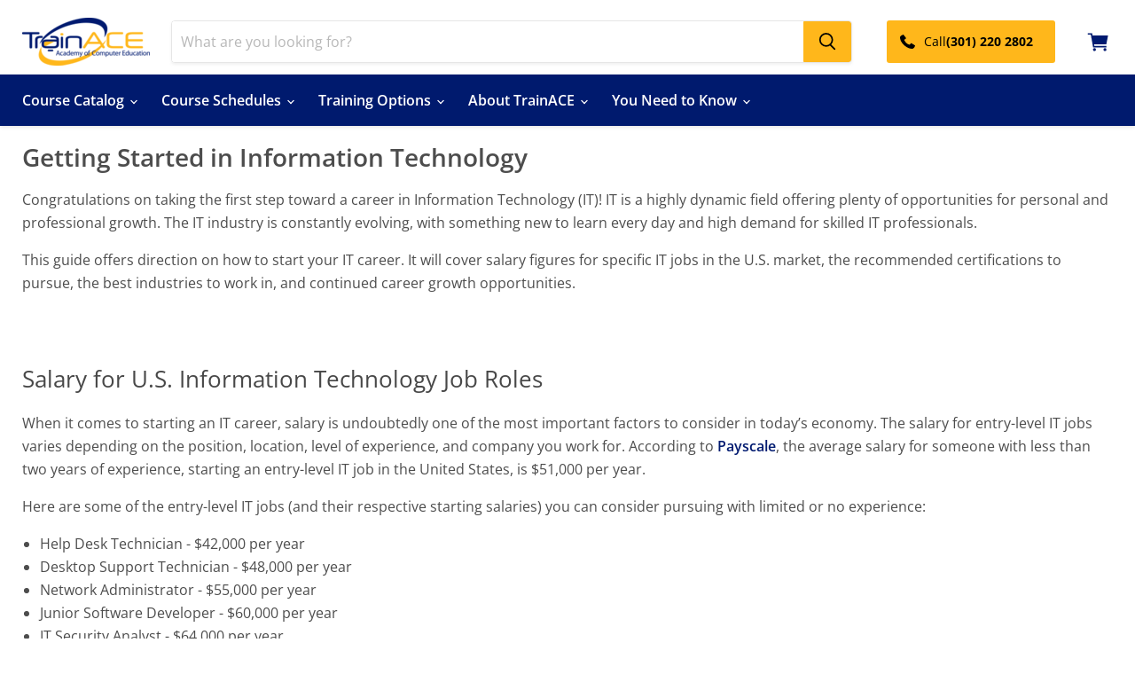

--- FILE ---
content_type: text/html; charset=utf-8
request_url: https://www.trainace.com/pages/how-to-get-started-in-it
body_size: 32163
content:
<!doctype html>
<html class="no-js no-touch" lang="en">
  <head>
    <meta charset="utf-8">
    <meta http-equiv="x-ua-compatible" content="IE=edge">

    <link rel="preconnect" href="https://cdn.shopify.com">
    <link rel="preconnect" as="font" href="https://fonts.shopifycdn.com">
    <link rel="preconnect" href="https://js.hsforms.net">

    
      <link rel="preload" as="style" href="//www.trainace.com/cdn/shop/t/20/assets/theme.css?v=126548776380633627561754405580">
    

    <link rel="preload" as="script" href="//www.trainace.com/cdn/shop/t/20/assets/theme.js?v=168945335929618841801652963384">
    <link rel="preload" as="script" href="https://js.hsforms.net/forms/v2.js">
    
    <script>window.performance && window.performance.mark && window.performance.mark('shopify.content_for_header.start');</script><meta name="facebook-domain-verification" content="6vjr03j8w9tt4zvqm2gdgxl3vmu11m">
<meta name="google-site-verification" content="hLKKqPC1S5yY9MbIB2mQ7z3RDcRdxAaX3X9xwFPSJTQ">
<meta id="shopify-digital-wallet" name="shopify-digital-wallet" content="/4739989615/digital_wallets/dialog">
<meta name="shopify-checkout-api-token" content="722db3e21cebac883bfcb841b7b39c92">
<script async="async" src="/checkouts/internal/preloads.js?locale=en-US"></script>
<link rel="preconnect" href="https://shop.app" crossorigin="anonymous">
<script async="async" src="https://shop.app/checkouts/internal/preloads.js?locale=en-US&shop_id=4739989615" crossorigin="anonymous"></script>
<script id="apple-pay-shop-capabilities" type="application/json">{"shopId":4739989615,"countryCode":"US","currencyCode":"USD","merchantCapabilities":["supports3DS"],"merchantId":"gid:\/\/shopify\/Shop\/4739989615","merchantName":"TrainACE","requiredBillingContactFields":["postalAddress","email"],"requiredShippingContactFields":["postalAddress","email"],"shippingType":"shipping","supportedNetworks":["visa","masterCard","amex","discover","elo","jcb"],"total":{"type":"pending","label":"TrainACE","amount":"1.00"},"shopifyPaymentsEnabled":true,"supportsSubscriptions":true}</script>
<script id="shopify-features" type="application/json">{"accessToken":"722db3e21cebac883bfcb841b7b39c92","betas":["rich-media-storefront-analytics"],"domain":"www.trainace.com","predictiveSearch":true,"shopId":4739989615,"locale":"en"}</script>
<script>var Shopify = Shopify || {};
Shopify.shop = "trainace.myshopify.com";
Shopify.locale = "en";
Shopify.currency = {"active":"USD","rate":"1.0"};
Shopify.country = "US";
Shopify.theme = {"name":"Empire 2.0 | BentoSMB | 2023-02-08 TA","id":130498035896,"schema_name":"Empire","schema_version":"6.0.0","theme_store_id":null,"role":"main"};
Shopify.theme.handle = "null";
Shopify.theme.style = {"id":null,"handle":null};
Shopify.cdnHost = "www.trainace.com/cdn";
Shopify.routes = Shopify.routes || {};
Shopify.routes.root = "/";</script>
<script type="module">!function(o){(o.Shopify=o.Shopify||{}).modules=!0}(window);</script>
<script>!function(o){function n(){var o=[];function n(){o.push(Array.prototype.slice.apply(arguments))}return n.q=o,n}var t=o.Shopify=o.Shopify||{};t.loadFeatures=n(),t.autoloadFeatures=n()}(window);</script>
<script>
  window.ShopifyPay = window.ShopifyPay || {};
  window.ShopifyPay.apiHost = "shop.app\/pay";
  window.ShopifyPay.redirectState = null;
</script>
<script id="shop-js-analytics" type="application/json">{"pageType":"page"}</script>
<script defer="defer" async type="module" src="//www.trainace.com/cdn/shopifycloud/shop-js/modules/v2/client.init-shop-cart-sync_C5BV16lS.en.esm.js"></script>
<script defer="defer" async type="module" src="//www.trainace.com/cdn/shopifycloud/shop-js/modules/v2/chunk.common_CygWptCX.esm.js"></script>
<script type="module">
  await import("//www.trainace.com/cdn/shopifycloud/shop-js/modules/v2/client.init-shop-cart-sync_C5BV16lS.en.esm.js");
await import("//www.trainace.com/cdn/shopifycloud/shop-js/modules/v2/chunk.common_CygWptCX.esm.js");

  window.Shopify.SignInWithShop?.initShopCartSync?.({"fedCMEnabled":true,"windoidEnabled":true});

</script>
<script>
  window.Shopify = window.Shopify || {};
  if (!window.Shopify.featureAssets) window.Shopify.featureAssets = {};
  window.Shopify.featureAssets['shop-js'] = {"shop-cart-sync":["modules/v2/client.shop-cart-sync_ZFArdW7E.en.esm.js","modules/v2/chunk.common_CygWptCX.esm.js"],"init-fed-cm":["modules/v2/client.init-fed-cm_CmiC4vf6.en.esm.js","modules/v2/chunk.common_CygWptCX.esm.js"],"shop-button":["modules/v2/client.shop-button_tlx5R9nI.en.esm.js","modules/v2/chunk.common_CygWptCX.esm.js"],"shop-cash-offers":["modules/v2/client.shop-cash-offers_DOA2yAJr.en.esm.js","modules/v2/chunk.common_CygWptCX.esm.js","modules/v2/chunk.modal_D71HUcav.esm.js"],"init-windoid":["modules/v2/client.init-windoid_sURxWdc1.en.esm.js","modules/v2/chunk.common_CygWptCX.esm.js"],"shop-toast-manager":["modules/v2/client.shop-toast-manager_ClPi3nE9.en.esm.js","modules/v2/chunk.common_CygWptCX.esm.js"],"init-shop-email-lookup-coordinator":["modules/v2/client.init-shop-email-lookup-coordinator_B8hsDcYM.en.esm.js","modules/v2/chunk.common_CygWptCX.esm.js"],"init-shop-cart-sync":["modules/v2/client.init-shop-cart-sync_C5BV16lS.en.esm.js","modules/v2/chunk.common_CygWptCX.esm.js"],"avatar":["modules/v2/client.avatar_BTnouDA3.en.esm.js"],"pay-button":["modules/v2/client.pay-button_FdsNuTd3.en.esm.js","modules/v2/chunk.common_CygWptCX.esm.js"],"init-customer-accounts":["modules/v2/client.init-customer-accounts_DxDtT_ad.en.esm.js","modules/v2/client.shop-login-button_C5VAVYt1.en.esm.js","modules/v2/chunk.common_CygWptCX.esm.js","modules/v2/chunk.modal_D71HUcav.esm.js"],"init-shop-for-new-customer-accounts":["modules/v2/client.init-shop-for-new-customer-accounts_ChsxoAhi.en.esm.js","modules/v2/client.shop-login-button_C5VAVYt1.en.esm.js","modules/v2/chunk.common_CygWptCX.esm.js","modules/v2/chunk.modal_D71HUcav.esm.js"],"shop-login-button":["modules/v2/client.shop-login-button_C5VAVYt1.en.esm.js","modules/v2/chunk.common_CygWptCX.esm.js","modules/v2/chunk.modal_D71HUcav.esm.js"],"init-customer-accounts-sign-up":["modules/v2/client.init-customer-accounts-sign-up_CPSyQ0Tj.en.esm.js","modules/v2/client.shop-login-button_C5VAVYt1.en.esm.js","modules/v2/chunk.common_CygWptCX.esm.js","modules/v2/chunk.modal_D71HUcav.esm.js"],"shop-follow-button":["modules/v2/client.shop-follow-button_Cva4Ekp9.en.esm.js","modules/v2/chunk.common_CygWptCX.esm.js","modules/v2/chunk.modal_D71HUcav.esm.js"],"checkout-modal":["modules/v2/client.checkout-modal_BPM8l0SH.en.esm.js","modules/v2/chunk.common_CygWptCX.esm.js","modules/v2/chunk.modal_D71HUcav.esm.js"],"lead-capture":["modules/v2/client.lead-capture_Bi8yE_yS.en.esm.js","modules/v2/chunk.common_CygWptCX.esm.js","modules/v2/chunk.modal_D71HUcav.esm.js"],"shop-login":["modules/v2/client.shop-login_D6lNrXab.en.esm.js","modules/v2/chunk.common_CygWptCX.esm.js","modules/v2/chunk.modal_D71HUcav.esm.js"],"payment-terms":["modules/v2/client.payment-terms_CZxnsJam.en.esm.js","modules/v2/chunk.common_CygWptCX.esm.js","modules/v2/chunk.modal_D71HUcav.esm.js"]};
</script>
<script id="__st">var __st={"a":4739989615,"offset":-18000,"reqid":"65168837-a73a-4df1-9aee-60cc503efba5-1768811167","pageurl":"www.trainace.com\/pages\/how-to-get-started-in-it","s":"pages-24011767919","u":"e3ea4d3ef5e6","p":"page","rtyp":"page","rid":24011767919};</script>
<script>window.ShopifyPaypalV4VisibilityTracking = true;</script>
<script id="captcha-bootstrap">!function(){'use strict';const t='contact',e='account',n='new_comment',o=[[t,t],['blogs',n],['comments',n],[t,'customer']],c=[[e,'customer_login'],[e,'guest_login'],[e,'recover_customer_password'],[e,'create_customer']],r=t=>t.map((([t,e])=>`form[action*='/${t}']:not([data-nocaptcha='true']) input[name='form_type'][value='${e}']`)).join(','),a=t=>()=>t?[...document.querySelectorAll(t)].map((t=>t.form)):[];function s(){const t=[...o],e=r(t);return a(e)}const i='password',u='form_key',d=['recaptcha-v3-token','g-recaptcha-response','h-captcha-response',i],f=()=>{try{return window.sessionStorage}catch{return}},m='__shopify_v',_=t=>t.elements[u];function p(t,e,n=!1){try{const o=window.sessionStorage,c=JSON.parse(o.getItem(e)),{data:r}=function(t){const{data:e,action:n}=t;return t[m]||n?{data:e,action:n}:{data:t,action:n}}(c);for(const[e,n]of Object.entries(r))t.elements[e]&&(t.elements[e].value=n);n&&o.removeItem(e)}catch(o){console.error('form repopulation failed',{error:o})}}const l='form_type',E='cptcha';function T(t){t.dataset[E]=!0}const w=window,h=w.document,L='Shopify',v='ce_forms',y='captcha';let A=!1;((t,e)=>{const n=(g='f06e6c50-85a8-45c8-87d0-21a2b65856fe',I='https://cdn.shopify.com/shopifycloud/storefront-forms-hcaptcha/ce_storefront_forms_captcha_hcaptcha.v1.5.2.iife.js',D={infoText:'Protected by hCaptcha',privacyText:'Privacy',termsText:'Terms'},(t,e,n)=>{const o=w[L][v],c=o.bindForm;if(c)return c(t,g,e,D).then(n);var r;o.q.push([[t,g,e,D],n]),r=I,A||(h.body.append(Object.assign(h.createElement('script'),{id:'captcha-provider',async:!0,src:r})),A=!0)});var g,I,D;w[L]=w[L]||{},w[L][v]=w[L][v]||{},w[L][v].q=[],w[L][y]=w[L][y]||{},w[L][y].protect=function(t,e){n(t,void 0,e),T(t)},Object.freeze(w[L][y]),function(t,e,n,w,h,L){const[v,y,A,g]=function(t,e,n){const i=e?o:[],u=t?c:[],d=[...i,...u],f=r(d),m=r(i),_=r(d.filter((([t,e])=>n.includes(e))));return[a(f),a(m),a(_),s()]}(w,h,L),I=t=>{const e=t.target;return e instanceof HTMLFormElement?e:e&&e.form},D=t=>v().includes(t);t.addEventListener('submit',(t=>{const e=I(t);if(!e)return;const n=D(e)&&!e.dataset.hcaptchaBound&&!e.dataset.recaptchaBound,o=_(e),c=g().includes(e)&&(!o||!o.value);(n||c)&&t.preventDefault(),c&&!n&&(function(t){try{if(!f())return;!function(t){const e=f();if(!e)return;const n=_(t);if(!n)return;const o=n.value;o&&e.removeItem(o)}(t);const e=Array.from(Array(32),(()=>Math.random().toString(36)[2])).join('');!function(t,e){_(t)||t.append(Object.assign(document.createElement('input'),{type:'hidden',name:u})),t.elements[u].value=e}(t,e),function(t,e){const n=f();if(!n)return;const o=[...t.querySelectorAll(`input[type='${i}']`)].map((({name:t})=>t)),c=[...d,...o],r={};for(const[a,s]of new FormData(t).entries())c.includes(a)||(r[a]=s);n.setItem(e,JSON.stringify({[m]:1,action:t.action,data:r}))}(t,e)}catch(e){console.error('failed to persist form',e)}}(e),e.submit())}));const S=(t,e)=>{t&&!t.dataset[E]&&(n(t,e.some((e=>e===t))),T(t))};for(const o of['focusin','change'])t.addEventListener(o,(t=>{const e=I(t);D(e)&&S(e,y())}));const B=e.get('form_key'),M=e.get(l),P=B&&M;t.addEventListener('DOMContentLoaded',(()=>{const t=y();if(P)for(const e of t)e.elements[l].value===M&&p(e,B);[...new Set([...A(),...v().filter((t=>'true'===t.dataset.shopifyCaptcha))])].forEach((e=>S(e,t)))}))}(h,new URLSearchParams(w.location.search),n,t,e,['guest_login'])})(!0,!0)}();</script>
<script integrity="sha256-4kQ18oKyAcykRKYeNunJcIwy7WH5gtpwJnB7kiuLZ1E=" data-source-attribution="shopify.loadfeatures" defer="defer" src="//www.trainace.com/cdn/shopifycloud/storefront/assets/storefront/load_feature-a0a9edcb.js" crossorigin="anonymous"></script>
<script crossorigin="anonymous" defer="defer" src="//www.trainace.com/cdn/shopifycloud/storefront/assets/shopify_pay/storefront-65b4c6d7.js?v=20250812"></script>
<script data-source-attribution="shopify.dynamic_checkout.dynamic.init">var Shopify=Shopify||{};Shopify.PaymentButton=Shopify.PaymentButton||{isStorefrontPortableWallets:!0,init:function(){window.Shopify.PaymentButton.init=function(){};var t=document.createElement("script");t.src="https://www.trainace.com/cdn/shopifycloud/portable-wallets/latest/portable-wallets.en.js",t.type="module",document.head.appendChild(t)}};
</script>
<script data-source-attribution="shopify.dynamic_checkout.buyer_consent">
  function portableWalletsHideBuyerConsent(e){var t=document.getElementById("shopify-buyer-consent"),n=document.getElementById("shopify-subscription-policy-button");t&&n&&(t.classList.add("hidden"),t.setAttribute("aria-hidden","true"),n.removeEventListener("click",e))}function portableWalletsShowBuyerConsent(e){var t=document.getElementById("shopify-buyer-consent"),n=document.getElementById("shopify-subscription-policy-button");t&&n&&(t.classList.remove("hidden"),t.removeAttribute("aria-hidden"),n.addEventListener("click",e))}window.Shopify?.PaymentButton&&(window.Shopify.PaymentButton.hideBuyerConsent=portableWalletsHideBuyerConsent,window.Shopify.PaymentButton.showBuyerConsent=portableWalletsShowBuyerConsent);
</script>
<script data-source-attribution="shopify.dynamic_checkout.cart.bootstrap">document.addEventListener("DOMContentLoaded",(function(){function t(){return document.querySelector("shopify-accelerated-checkout-cart, shopify-accelerated-checkout")}if(t())Shopify.PaymentButton.init();else{new MutationObserver((function(e,n){t()&&(Shopify.PaymentButton.init(),n.disconnect())})).observe(document.body,{childList:!0,subtree:!0})}}));
</script>
<link id="shopify-accelerated-checkout-styles" rel="stylesheet" media="screen" href="https://www.trainace.com/cdn/shopifycloud/portable-wallets/latest/accelerated-checkout-backwards-compat.css" crossorigin="anonymous">
<style id="shopify-accelerated-checkout-cart">
        #shopify-buyer-consent {
  margin-top: 1em;
  display: inline-block;
  width: 100%;
}

#shopify-buyer-consent.hidden {
  display: none;
}

#shopify-subscription-policy-button {
  background: none;
  border: none;
  padding: 0;
  text-decoration: underline;
  font-size: inherit;
  cursor: pointer;
}

#shopify-subscription-policy-button::before {
  box-shadow: none;
}

      </style>

<script>window.performance && window.performance.mark && window.performance.mark('shopify.content_for_header.end');</script>

    
    <link href="//www.trainace.com/cdn/shop/t/20/assets/theme.css?v=126548776380633627561754405580" rel="stylesheet" type="text/css" media="all" />
  
   
    <title>How to Get Started in IT and Transform Your Life — TrainACE</title>

    
      <meta name="description" content="Overwhelmed by the mass of advice on about getting started in IT? TrainACE has helped thousands of individuals get their dream job in IT... let us help!">
    

    

    
      <link rel="canonical" href="https://www.trainace.com/pages/how-to-get-started-in-it" />
    

    <meta name="viewport" content="width=device-width">

    
    















<meta property="og:site_name" content="TrainACE">
<meta property="og:url" content="https://www.trainace.com/pages/how-to-get-started-in-it">
<meta property="og:title" content="How to Get Started in IT and Transform Your Life">
<meta property="og:type" content="website">
<meta property="og:description" content="Overwhelmed by the mass of advice on about getting started in IT? TrainACE has helped thousands of individuals get their dream job in IT... let us help!">




    
    
    

    
    
    <meta
      property="og:image"
      content="https://www.trainace.com/cdn/shop/files/logo_540x_623b6867-c8bc-426b-89b0-6e2aac741c80_1204x630.png?v=1623225676"
    />
    <meta
      property="og:image:secure_url"
      content="https://www.trainace.com/cdn/shop/files/logo_540x_623b6867-c8bc-426b-89b0-6e2aac741c80_1204x630.png?v=1623225676"
    />
    <meta property="og:image:width" content="1204" />
    <meta property="og:image:height" content="630" />
    
    
    <meta property="og:image:alt" content="Social media image" />
  









  <meta name="twitter:site" content="@trainACE">








<meta name="twitter:title" content="How to Get Started in IT and Transform Your Life">
<meta name="twitter:description" content="Overwhelmed by the mass of advice on about getting started in IT? TrainACE has helped thousands of individuals get their dream job in IT... let us help!">


    
    
    
      
      
      <meta name="twitter:card" content="summary_large_image">
    
    
    <meta
      property="twitter:image"
      content="https://www.trainace.com/cdn/shop/files/logo_540x_623b6867-c8bc-426b-89b0-6e2aac741c80_1200x600_crop_center.png?v=1623225676"
    />
    <meta property="twitter:image:width" content="1200" />
    <meta property="twitter:image:height" content="600" />
    
    
    <meta property="twitter:image:alt" content="Social media image" />
  



    
    <script>
      window.Theme = window.Theme || {};
      window.Theme.routes = {
        "root_url": "/",
        "account_url": "/account",
        "account_login_url": "/account/login",
        "account_logout_url": "/account/logout",
        "account_register_url": "/account/register",
        "account_addresses_url": "/account/addresses",
        "collections_url": "/collections",
        "all_products_collection_url": "/collections/all",
        "search_url": "/search",
        "cart_url": "/cart",
        "cart_add_url": "/cart/add",
        "cart_change_url": "/cart/change",
        "cart_clear_url": "/cart/clear",
        "product_recommendations_url": "/recommendations/products",
      };
    </script>
    

    <!-- Google Tag Manager -->
<script>(function(w,d,s,l,i){w[l]=w[l]||[];w[l].push({'gtm.start':
  new Date().getTime(),event:'gtm.js'});var f=d.getElementsByTagName(s)[0],
  j=d.createElement(s),dl=l!='dataLayer'?'&l='+l:'';j.async=true;j.src=
  'https://www.googletagmanager.com/gtm.js?id='+i+dl;f.parentNode.insertBefore(j,f);
  })(window,document,'script','dataLayer','GTM-TRS49GF');</script>
  <!-- End Google Tag Manager -->

  <script>window.is_hulkpo_installed=true</script><!-- BEGIN app block: shopify://apps/microsoft-clarity/blocks/clarity_js/31c3d126-8116-4b4a-8ba1-baeda7c4aeea -->
<script type="text/javascript">
  (function (c, l, a, r, i, t, y) {
    c[a] = c[a] || function () { (c[a].q = c[a].q || []).push(arguments); };
    t = l.createElement(r); t.async = 1; t.src = "https://www.clarity.ms/tag/" + i + "?ref=shopify";
    y = l.getElementsByTagName(r)[0]; y.parentNode.insertBefore(t, y);

    c.Shopify.loadFeatures([{ name: "consent-tracking-api", version: "0.1" }], error => {
      if (error) {
        console.error("Error loading Shopify features:", error);
        return;
      }

      c[a]('consentv2', {
        ad_Storage: c.Shopify.customerPrivacy.marketingAllowed() ? "granted" : "denied",
        analytics_Storage: c.Shopify.customerPrivacy.analyticsProcessingAllowed() ? "granted" : "denied",
      });
    });

    l.addEventListener("visitorConsentCollected", function (e) {
      c[a]('consentv2', {
        ad_Storage: e.detail.marketingAllowed ? "granted" : "denied",
        analytics_Storage: e.detail.analyticsAllowed ? "granted" : "denied",
      });
    });
  })(window, document, "clarity", "script", "sq4pi52c96");
</script>



<!-- END app block --><link href="https://monorail-edge.shopifysvc.com" rel="dns-prefetch">
<script>(function(){if ("sendBeacon" in navigator && "performance" in window) {try {var session_token_from_headers = performance.getEntriesByType('navigation')[0].serverTiming.find(x => x.name == '_s').description;} catch {var session_token_from_headers = undefined;}var session_cookie_matches = document.cookie.match(/_shopify_s=([^;]*)/);var session_token_from_cookie = session_cookie_matches && session_cookie_matches.length === 2 ? session_cookie_matches[1] : "";var session_token = session_token_from_headers || session_token_from_cookie || "";function handle_abandonment_event(e) {var entries = performance.getEntries().filter(function(entry) {return /monorail-edge.shopifysvc.com/.test(entry.name);});if (!window.abandonment_tracked && entries.length === 0) {window.abandonment_tracked = true;var currentMs = Date.now();var navigation_start = performance.timing.navigationStart;var payload = {shop_id: 4739989615,url: window.location.href,navigation_start,duration: currentMs - navigation_start,session_token,page_type: "page"};window.navigator.sendBeacon("https://monorail-edge.shopifysvc.com/v1/produce", JSON.stringify({schema_id: "online_store_buyer_site_abandonment/1.1",payload: payload,metadata: {event_created_at_ms: currentMs,event_sent_at_ms: currentMs}}));}}window.addEventListener('pagehide', handle_abandonment_event);}}());</script>
<script id="web-pixels-manager-setup">(function e(e,d,r,n,o){if(void 0===o&&(o={}),!Boolean(null===(a=null===(i=window.Shopify)||void 0===i?void 0:i.analytics)||void 0===a?void 0:a.replayQueue)){var i,a;window.Shopify=window.Shopify||{};var t=window.Shopify;t.analytics=t.analytics||{};var s=t.analytics;s.replayQueue=[],s.publish=function(e,d,r){return s.replayQueue.push([e,d,r]),!0};try{self.performance.mark("wpm:start")}catch(e){}var l=function(){var e={modern:/Edge?\/(1{2}[4-9]|1[2-9]\d|[2-9]\d{2}|\d{4,})\.\d+(\.\d+|)|Firefox\/(1{2}[4-9]|1[2-9]\d|[2-9]\d{2}|\d{4,})\.\d+(\.\d+|)|Chrom(ium|e)\/(9{2}|\d{3,})\.\d+(\.\d+|)|(Maci|X1{2}).+ Version\/(15\.\d+|(1[6-9]|[2-9]\d|\d{3,})\.\d+)([,.]\d+|)( \(\w+\)|)( Mobile\/\w+|) Safari\/|Chrome.+OPR\/(9{2}|\d{3,})\.\d+\.\d+|(CPU[ +]OS|iPhone[ +]OS|CPU[ +]iPhone|CPU IPhone OS|CPU iPad OS)[ +]+(15[._]\d+|(1[6-9]|[2-9]\d|\d{3,})[._]\d+)([._]\d+|)|Android:?[ /-](13[3-9]|1[4-9]\d|[2-9]\d{2}|\d{4,})(\.\d+|)(\.\d+|)|Android.+Firefox\/(13[5-9]|1[4-9]\d|[2-9]\d{2}|\d{4,})\.\d+(\.\d+|)|Android.+Chrom(ium|e)\/(13[3-9]|1[4-9]\d|[2-9]\d{2}|\d{4,})\.\d+(\.\d+|)|SamsungBrowser\/([2-9]\d|\d{3,})\.\d+/,legacy:/Edge?\/(1[6-9]|[2-9]\d|\d{3,})\.\d+(\.\d+|)|Firefox\/(5[4-9]|[6-9]\d|\d{3,})\.\d+(\.\d+|)|Chrom(ium|e)\/(5[1-9]|[6-9]\d|\d{3,})\.\d+(\.\d+|)([\d.]+$|.*Safari\/(?![\d.]+ Edge\/[\d.]+$))|(Maci|X1{2}).+ Version\/(10\.\d+|(1[1-9]|[2-9]\d|\d{3,})\.\d+)([,.]\d+|)( \(\w+\)|)( Mobile\/\w+|) Safari\/|Chrome.+OPR\/(3[89]|[4-9]\d|\d{3,})\.\d+\.\d+|(CPU[ +]OS|iPhone[ +]OS|CPU[ +]iPhone|CPU IPhone OS|CPU iPad OS)[ +]+(10[._]\d+|(1[1-9]|[2-9]\d|\d{3,})[._]\d+)([._]\d+|)|Android:?[ /-](13[3-9]|1[4-9]\d|[2-9]\d{2}|\d{4,})(\.\d+|)(\.\d+|)|Mobile Safari.+OPR\/([89]\d|\d{3,})\.\d+\.\d+|Android.+Firefox\/(13[5-9]|1[4-9]\d|[2-9]\d{2}|\d{4,})\.\d+(\.\d+|)|Android.+Chrom(ium|e)\/(13[3-9]|1[4-9]\d|[2-9]\d{2}|\d{4,})\.\d+(\.\d+|)|Android.+(UC? ?Browser|UCWEB|U3)[ /]?(15\.([5-9]|\d{2,})|(1[6-9]|[2-9]\d|\d{3,})\.\d+)\.\d+|SamsungBrowser\/(5\.\d+|([6-9]|\d{2,})\.\d+)|Android.+MQ{2}Browser\/(14(\.(9|\d{2,})|)|(1[5-9]|[2-9]\d|\d{3,})(\.\d+|))(\.\d+|)|K[Aa][Ii]OS\/(3\.\d+|([4-9]|\d{2,})\.\d+)(\.\d+|)/},d=e.modern,r=e.legacy,n=navigator.userAgent;return n.match(d)?"modern":n.match(r)?"legacy":"unknown"}(),u="modern"===l?"modern":"legacy",c=(null!=n?n:{modern:"",legacy:""})[u],f=function(e){return[e.baseUrl,"/wpm","/b",e.hashVersion,"modern"===e.buildTarget?"m":"l",".js"].join("")}({baseUrl:d,hashVersion:r,buildTarget:u}),m=function(e){var d=e.version,r=e.bundleTarget,n=e.surface,o=e.pageUrl,i=e.monorailEndpoint;return{emit:function(e){var a=e.status,t=e.errorMsg,s=(new Date).getTime(),l=JSON.stringify({metadata:{event_sent_at_ms:s},events:[{schema_id:"web_pixels_manager_load/3.1",payload:{version:d,bundle_target:r,page_url:o,status:a,surface:n,error_msg:t},metadata:{event_created_at_ms:s}}]});if(!i)return console&&console.warn&&console.warn("[Web Pixels Manager] No Monorail endpoint provided, skipping logging."),!1;try{return self.navigator.sendBeacon.bind(self.navigator)(i,l)}catch(e){}var u=new XMLHttpRequest;try{return u.open("POST",i,!0),u.setRequestHeader("Content-Type","text/plain"),u.send(l),!0}catch(e){return console&&console.warn&&console.warn("[Web Pixels Manager] Got an unhandled error while logging to Monorail."),!1}}}}({version:r,bundleTarget:l,surface:e.surface,pageUrl:self.location.href,monorailEndpoint:e.monorailEndpoint});try{o.browserTarget=l,function(e){var d=e.src,r=e.async,n=void 0===r||r,o=e.onload,i=e.onerror,a=e.sri,t=e.scriptDataAttributes,s=void 0===t?{}:t,l=document.createElement("script"),u=document.querySelector("head"),c=document.querySelector("body");if(l.async=n,l.src=d,a&&(l.integrity=a,l.crossOrigin="anonymous"),s)for(var f in s)if(Object.prototype.hasOwnProperty.call(s,f))try{l.dataset[f]=s[f]}catch(e){}if(o&&l.addEventListener("load",o),i&&l.addEventListener("error",i),u)u.appendChild(l);else{if(!c)throw new Error("Did not find a head or body element to append the script");c.appendChild(l)}}({src:f,async:!0,onload:function(){if(!function(){var e,d;return Boolean(null===(d=null===(e=window.Shopify)||void 0===e?void 0:e.analytics)||void 0===d?void 0:d.initialized)}()){var d=window.webPixelsManager.init(e)||void 0;if(d){var r=window.Shopify.analytics;r.replayQueue.forEach((function(e){var r=e[0],n=e[1],o=e[2];d.publishCustomEvent(r,n,o)})),r.replayQueue=[],r.publish=d.publishCustomEvent,r.visitor=d.visitor,r.initialized=!0}}},onerror:function(){return m.emit({status:"failed",errorMsg:"".concat(f," has failed to load")})},sri:function(e){var d=/^sha384-[A-Za-z0-9+/=]+$/;return"string"==typeof e&&d.test(e)}(c)?c:"",scriptDataAttributes:o}),m.emit({status:"loading"})}catch(e){m.emit({status:"failed",errorMsg:(null==e?void 0:e.message)||"Unknown error"})}}})({shopId: 4739989615,storefrontBaseUrl: "https://www.trainace.com",extensionsBaseUrl: "https://extensions.shopifycdn.com/cdn/shopifycloud/web-pixels-manager",monorailEndpoint: "https://monorail-edge.shopifysvc.com/unstable/produce_batch",surface: "storefront-renderer",enabledBetaFlags: ["2dca8a86"],webPixelsConfigList: [{"id":"1390051512","configuration":"{\"projectId\":\"sq4pi52c96\"}","eventPayloadVersion":"v1","runtimeContext":"STRICT","scriptVersion":"737156edc1fafd4538f270df27821f1c","type":"APP","apiClientId":240074326017,"privacyPurposes":[],"capabilities":["advanced_dom_events"],"dataSharingAdjustments":{"protectedCustomerApprovalScopes":["read_customer_personal_data"]}},{"id":"876904632","configuration":"{\"config\":\"{\\\"pixel_id\\\":\\\"GT-MKTBF2S4\\\",\\\"target_country\\\":\\\"US\\\",\\\"gtag_events\\\":[{\\\"type\\\":\\\"view_item\\\",\\\"action_label\\\":\\\"MC-D62HTR2VJR\\\"},{\\\"type\\\":\\\"purchase\\\",\\\"action_label\\\":\\\"MC-D62HTR2VJR\\\"},{\\\"type\\\":\\\"page_view\\\",\\\"action_label\\\":\\\"MC-D62HTR2VJR\\\"}],\\\"enable_monitoring_mode\\\":false}\"}","eventPayloadVersion":"v1","runtimeContext":"OPEN","scriptVersion":"b2a88bafab3e21179ed38636efcd8a93","type":"APP","apiClientId":1780363,"privacyPurposes":[],"dataSharingAdjustments":{"protectedCustomerApprovalScopes":["read_customer_address","read_customer_email","read_customer_name","read_customer_personal_data","read_customer_phone"]}},{"id":"876609720","configuration":"{\"pixel_id\":\"371440606670830\",\"pixel_type\":\"facebook_pixel\"}","eventPayloadVersion":"v1","runtimeContext":"OPEN","scriptVersion":"ca16bc87fe92b6042fbaa3acc2fbdaa6","type":"APP","apiClientId":2329312,"privacyPurposes":["ANALYTICS","MARKETING","SALE_OF_DATA"],"dataSharingAdjustments":{"protectedCustomerApprovalScopes":["read_customer_address","read_customer_email","read_customer_name","read_customer_personal_data","read_customer_phone"]}},{"id":"shopify-app-pixel","configuration":"{}","eventPayloadVersion":"v1","runtimeContext":"STRICT","scriptVersion":"0450","apiClientId":"shopify-pixel","type":"APP","privacyPurposes":["ANALYTICS","MARKETING"]},{"id":"shopify-custom-pixel","eventPayloadVersion":"v1","runtimeContext":"LAX","scriptVersion":"0450","apiClientId":"shopify-pixel","type":"CUSTOM","privacyPurposes":["ANALYTICS","MARKETING"]}],isMerchantRequest: false,initData: {"shop":{"name":"TrainACE","paymentSettings":{"currencyCode":"USD"},"myshopifyDomain":"trainace.myshopify.com","countryCode":"US","storefrontUrl":"https:\/\/www.trainace.com"},"customer":null,"cart":null,"checkout":null,"productVariants":[],"purchasingCompany":null},},"https://www.trainace.com/cdn","fcfee988w5aeb613cpc8e4bc33m6693e112",{"modern":"","legacy":""},{"shopId":"4739989615","storefrontBaseUrl":"https:\/\/www.trainace.com","extensionBaseUrl":"https:\/\/extensions.shopifycdn.com\/cdn\/shopifycloud\/web-pixels-manager","surface":"storefront-renderer","enabledBetaFlags":"[\"2dca8a86\"]","isMerchantRequest":"false","hashVersion":"fcfee988w5aeb613cpc8e4bc33m6693e112","publish":"custom","events":"[[\"page_viewed\",{}]]"});</script><script>
  window.ShopifyAnalytics = window.ShopifyAnalytics || {};
  window.ShopifyAnalytics.meta = window.ShopifyAnalytics.meta || {};
  window.ShopifyAnalytics.meta.currency = 'USD';
  var meta = {"page":{"pageType":"page","resourceType":"page","resourceId":24011767919,"requestId":"65168837-a73a-4df1-9aee-60cc503efba5-1768811167"}};
  for (var attr in meta) {
    window.ShopifyAnalytics.meta[attr] = meta[attr];
  }
</script>
<script class="analytics">
  (function () {
    var customDocumentWrite = function(content) {
      var jquery = null;

      if (window.jQuery) {
        jquery = window.jQuery;
      } else if (window.Checkout && window.Checkout.$) {
        jquery = window.Checkout.$;
      }

      if (jquery) {
        jquery('body').append(content);
      }
    };

    var hasLoggedConversion = function(token) {
      if (token) {
        return document.cookie.indexOf('loggedConversion=' + token) !== -1;
      }
      return false;
    }

    var setCookieIfConversion = function(token) {
      if (token) {
        var twoMonthsFromNow = new Date(Date.now());
        twoMonthsFromNow.setMonth(twoMonthsFromNow.getMonth() + 2);

        document.cookie = 'loggedConversion=' + token + '; expires=' + twoMonthsFromNow;
      }
    }

    var trekkie = window.ShopifyAnalytics.lib = window.trekkie = window.trekkie || [];
    if (trekkie.integrations) {
      return;
    }
    trekkie.methods = [
      'identify',
      'page',
      'ready',
      'track',
      'trackForm',
      'trackLink'
    ];
    trekkie.factory = function(method) {
      return function() {
        var args = Array.prototype.slice.call(arguments);
        args.unshift(method);
        trekkie.push(args);
        return trekkie;
      };
    };
    for (var i = 0; i < trekkie.methods.length; i++) {
      var key = trekkie.methods[i];
      trekkie[key] = trekkie.factory(key);
    }
    trekkie.load = function(config) {
      trekkie.config = config || {};
      trekkie.config.initialDocumentCookie = document.cookie;
      var first = document.getElementsByTagName('script')[0];
      var script = document.createElement('script');
      script.type = 'text/javascript';
      script.onerror = function(e) {
        var scriptFallback = document.createElement('script');
        scriptFallback.type = 'text/javascript';
        scriptFallback.onerror = function(error) {
                var Monorail = {
      produce: function produce(monorailDomain, schemaId, payload) {
        var currentMs = new Date().getTime();
        var event = {
          schema_id: schemaId,
          payload: payload,
          metadata: {
            event_created_at_ms: currentMs,
            event_sent_at_ms: currentMs
          }
        };
        return Monorail.sendRequest("https://" + monorailDomain + "/v1/produce", JSON.stringify(event));
      },
      sendRequest: function sendRequest(endpointUrl, payload) {
        // Try the sendBeacon API
        if (window && window.navigator && typeof window.navigator.sendBeacon === 'function' && typeof window.Blob === 'function' && !Monorail.isIos12()) {
          var blobData = new window.Blob([payload], {
            type: 'text/plain'
          });

          if (window.navigator.sendBeacon(endpointUrl, blobData)) {
            return true;
          } // sendBeacon was not successful

        } // XHR beacon

        var xhr = new XMLHttpRequest();

        try {
          xhr.open('POST', endpointUrl);
          xhr.setRequestHeader('Content-Type', 'text/plain');
          xhr.send(payload);
        } catch (e) {
          console.log(e);
        }

        return false;
      },
      isIos12: function isIos12() {
        return window.navigator.userAgent.lastIndexOf('iPhone; CPU iPhone OS 12_') !== -1 || window.navigator.userAgent.lastIndexOf('iPad; CPU OS 12_') !== -1;
      }
    };
    Monorail.produce('monorail-edge.shopifysvc.com',
      'trekkie_storefront_load_errors/1.1',
      {shop_id: 4739989615,
      theme_id: 130498035896,
      app_name: "storefront",
      context_url: window.location.href,
      source_url: "//www.trainace.com/cdn/s/trekkie.storefront.cd680fe47e6c39ca5d5df5f0a32d569bc48c0f27.min.js"});

        };
        scriptFallback.async = true;
        scriptFallback.src = '//www.trainace.com/cdn/s/trekkie.storefront.cd680fe47e6c39ca5d5df5f0a32d569bc48c0f27.min.js';
        first.parentNode.insertBefore(scriptFallback, first);
      };
      script.async = true;
      script.src = '//www.trainace.com/cdn/s/trekkie.storefront.cd680fe47e6c39ca5d5df5f0a32d569bc48c0f27.min.js';
      first.parentNode.insertBefore(script, first);
    };
    trekkie.load(
      {"Trekkie":{"appName":"storefront","development":false,"defaultAttributes":{"shopId":4739989615,"isMerchantRequest":null,"themeId":130498035896,"themeCityHash":"5725114388997341474","contentLanguage":"en","currency":"USD","eventMetadataId":"4fc08750-48c4-4589-9569-87b6fe812432"},"isServerSideCookieWritingEnabled":true,"monorailRegion":"shop_domain","enabledBetaFlags":["65f19447"]},"Session Attribution":{},"S2S":{"facebookCapiEnabled":false,"source":"trekkie-storefront-renderer","apiClientId":580111}}
    );

    var loaded = false;
    trekkie.ready(function() {
      if (loaded) return;
      loaded = true;

      window.ShopifyAnalytics.lib = window.trekkie;

      var originalDocumentWrite = document.write;
      document.write = customDocumentWrite;
      try { window.ShopifyAnalytics.merchantGoogleAnalytics.call(this); } catch(error) {};
      document.write = originalDocumentWrite;

      window.ShopifyAnalytics.lib.page(null,{"pageType":"page","resourceType":"page","resourceId":24011767919,"requestId":"65168837-a73a-4df1-9aee-60cc503efba5-1768811167","shopifyEmitted":true});

      var match = window.location.pathname.match(/checkouts\/(.+)\/(thank_you|post_purchase)/)
      var token = match? match[1]: undefined;
      if (!hasLoggedConversion(token)) {
        setCookieIfConversion(token);
        
      }
    });


        var eventsListenerScript = document.createElement('script');
        eventsListenerScript.async = true;
        eventsListenerScript.src = "//www.trainace.com/cdn/shopifycloud/storefront/assets/shop_events_listener-3da45d37.js";
        document.getElementsByTagName('head')[0].appendChild(eventsListenerScript);

})();</script>
  <script>
  if (!window.ga || (window.ga && typeof window.ga !== 'function')) {
    window.ga = function ga() {
      (window.ga.q = window.ga.q || []).push(arguments);
      if (window.Shopify && window.Shopify.analytics && typeof window.Shopify.analytics.publish === 'function') {
        window.Shopify.analytics.publish("ga_stub_called", {}, {sendTo: "google_osp_migration"});
      }
      console.error("Shopify's Google Analytics stub called with:", Array.from(arguments), "\nSee https://help.shopify.com/manual/promoting-marketing/pixels/pixel-migration#google for more information.");
    };
    if (window.Shopify && window.Shopify.analytics && typeof window.Shopify.analytics.publish === 'function') {
      window.Shopify.analytics.publish("ga_stub_initialized", {}, {sendTo: "google_osp_migration"});
    }
  }
</script>
<script
  defer
  src="https://www.trainace.com/cdn/shopifycloud/perf-kit/shopify-perf-kit-3.0.4.min.js"
  data-application="storefront-renderer"
  data-shop-id="4739989615"
  data-render-region="gcp-us-central1"
  data-page-type="page"
  data-theme-instance-id="130498035896"
  data-theme-name="Empire"
  data-theme-version="6.0.0"
  data-monorail-region="shop_domain"
  data-resource-timing-sampling-rate="10"
  data-shs="true"
  data-shs-beacon="true"
  data-shs-export-with-fetch="true"
  data-shs-logs-sample-rate="1"
  data-shs-beacon-endpoint="https://www.trainace.com/api/collect"
></script>
</head>

  <body class="template-page" data-instant-allow-query-string data-reduce-animations>
    
<!-- Google Tag Manager (noscript) -->
<noscript><iframe src="https://www.googletagmanager.com/ns.html?id=GTM-TRS49GF"
  height="0" width="0" style="display:none;visibility:hidden"></iframe></noscript>
  <!-- End Google Tag Manager (noscript) -->

    <script>
      document.documentElement.className=document.documentElement.className.replace(/\bno-js\b/,'js');
      if(window.Shopify&&window.Shopify.designMode)document.documentElement.className+=' in-theme-editor';
      if(('ontouchstart' in window)||window.DocumentTouch&&document instanceof DocumentTouch)document.documentElement.className=document.documentElement.className.replace(/\bno-touch\b/,'has-touch');
    </script>
    <a class="skip-to-main" href="#site-main">Skip to content</a>
    <div id="shopify-section-static-announcement" class="shopify-section site-announcement"><script
  type="application/json"
  data-section-id="static-announcement"
  data-section-type="static-announcement">
</script>










</div>
    <div id="shopify-section-static-utility-bar" class="shopify-section"><style data-shopify>
  .utility-bar {
    background-color: #1b175d;
    border-bottom: 1px solid #ffffff;
  }

  .utility-bar .social-link,
  .utility-bar__menu-link {
    color: #ffffff;
  }

  .utility-bar .disclosure__toggle {
    --disclosure-toggle-text-color: #ffffff;
    --disclosure-toggle-background-color: #1b175d;
  }

  .utility-bar .disclosure__toggle:hover {
    --disclosure-toggle-text-color: #ffffff;
  }

  .utility-bar .social-link:hover,
  .utility-bar__menu-link:hover {
    color: #ffffff;
  }

  .utility-bar .disclosure__toggle::after {
    --disclosure-toggle-svg-color: #ffffff;
  }

  .utility-bar .disclosure__toggle:hover::after {
    --disclosure-toggle-svg-color: #ffffff;
  }
</style>

<script
  type="application/json"
  data-section-type="static-utility-bar"
  data-section-id="static-utility-bar"
  data-section-data
>
  {
    "settings": {
      "mobile_layout": "below"
    }
  }
</script>

</div>
    <header
      class="site-header site-header-nav--open"
      role="banner"
      data-site-header
    >
      <div id="shopify-section-static-header" class="shopify-section site-header-wrapper">


<script
  type="application/json"
  data-section-id="static-header"
  data-section-type="static-header"
  data-section-data>
  {
    "settings": {
      "sticky_header": false,
      "has_box_shadow": true,
      "live_search": {
        "enable": true,
        "enable_images": true,
        "enable_content": false,
        "money_format": "${{amount}}",
        "show_mobile_search_bar": true,
        "context": {
          "view_all_results": "View all results",
          "view_all_products": "View all products",
          "content_results": {
            "title": "Pages \u0026amp; Posts",
            "no_results": "No results."
          },
          "no_results_products": {
            "title": "No products for “*terms*”.",
            "title_in_category": "No products for “*terms*” in *category*.",
            "message": "Sorry, we couldn’t find any matches."
          }
        }
      }
    }
  }
</script>





<style data-shopify>
  .site-logo {
    max-width: 237px;
  }

  .site-logo-image {
    max-height: 54px;
  }
</style>

<div
  class="
    site-header-main
    
  "
  data-site-header-main
  
  
    data-site-header-mobile-search-bar
  
>
  <button class="site-header-menu-toggle" data-menu-toggle>
    <div class="site-header-menu-toggle--button" tabindex="-1">
      <span class="toggle-icon--bar toggle-icon--bar-top"></span>
      <span class="toggle-icon--bar toggle-icon--bar-middle"></span>
      <span class="toggle-icon--bar toggle-icon--bar-bottom"></span>
      <span class="visually-hidden">Menu</span>
    </div>
  </button>

  

  <div
    class="
      site-header-main-content
      
        small-promo-enabled
      
    "
  >
    <div class="site-header-logo">
      <a
        class="site-logo"
        href="/">
        
          
          

          <img class="site-logo-image" alt="" src="[data-uri]" />
        
      </a>
    </div>

    





<div class="live-search" data-live-search><form
    class="
      live-search-form
      form-fields-inline
      
    "
    action="/search"
    method="get"
    role="search"
    aria-label="Product"
    data-live-search-form
  >
    <input type="hidden" name="type" value="product">
    <div class="form-field no-label"><input
        class="form-field-input live-search-form-field"
        type="text"
        name="q"
        aria-label="Search"
        placeholder="What are you looking for?"
        
        autocomplete="off"
        data-live-search-input>
      <button
        class="live-search-takeover-cancel"
        type="button"
        data-live-search-takeover-cancel>
        Cancel
      </button>

      <button
        class="live-search-button"
        type="submit"
        aria-label="Search"
        data-live-search-submit
      >
        <span class="search-icon search-icon--inactive">
          <svg
  aria-hidden="true"
  focusable="false"
  role="presentation"
  xmlns="http://www.w3.org/2000/svg"
  width="23"
  height="24"
  fill="none"
  viewBox="0 0 23 24"
>
  <path d="M21 21L15.5 15.5" stroke="currentColor" stroke-width="2" stroke-linecap="round"/>
  <circle cx="10" cy="9" r="8" stroke="currentColor" stroke-width="2"/>
</svg>

        </span>
        <span class="search-icon search-icon--active">
          <svg
  aria-hidden="true"
  focusable="false"
  role="presentation"
  width="26"
  height="26"
  viewBox="0 0 26 26"
  xmlns="http://www.w3.org/2000/svg"
>
  <g fill-rule="nonzero" fill="currentColor">
    <path d="M13 26C5.82 26 0 20.18 0 13S5.82 0 13 0s13 5.82 13 13-5.82 13-13 13zm0-3.852a9.148 9.148 0 1 0 0-18.296 9.148 9.148 0 0 0 0 18.296z" opacity=".29"/><path d="M13 26c7.18 0 13-5.82 13-13a1.926 1.926 0 0 0-3.852 0A9.148 9.148 0 0 1 13 22.148 1.926 1.926 0 0 0 13 26z"/>
  </g>
</svg>
        </span>
      </button>
    </div>

    <div class="search-flydown" data-live-search-flydown>
      <div class="search-flydown--placeholder" data-live-search-placeholder>
        <div class="search-flydown--product-items">
          
            <a class="search-flydown--product search-flydown--product" href="#">
              
                <div class="search-flydown--product-image">
                  <svg class="placeholder--image placeholder--content-image" xmlns="http://www.w3.org/2000/svg" viewBox="0 0 525.5 525.5"><path d="M324.5 212.7H203c-1.6 0-2.8 1.3-2.8 2.8V308c0 1.6 1.3 2.8 2.8 2.8h121.6c1.6 0 2.8-1.3 2.8-2.8v-92.5c0-1.6-1.3-2.8-2.9-2.8zm1.1 95.3c0 .6-.5 1.1-1.1 1.1H203c-.6 0-1.1-.5-1.1-1.1v-92.5c0-.6.5-1.1 1.1-1.1h121.6c.6 0 1.1.5 1.1 1.1V308z"/><path d="M210.4 299.5H240v.1s.1 0 .2-.1h75.2v-76.2h-105v76.2zm1.8-7.2l20-20c1.6-1.6 3.8-2.5 6.1-2.5s4.5.9 6.1 2.5l1.5 1.5 16.8 16.8c-12.9 3.3-20.7 6.3-22.8 7.2h-27.7v-5.5zm101.5-10.1c-20.1 1.7-36.7 4.8-49.1 7.9l-16.9-16.9 26.3-26.3c1.6-1.6 3.8-2.5 6.1-2.5s4.5.9 6.1 2.5l27.5 27.5v7.8zm-68.9 15.5c9.7-3.5 33.9-10.9 68.9-13.8v13.8h-68.9zm68.9-72.7v46.8l-26.2-26.2c-1.9-1.9-4.5-3-7.3-3s-5.4 1.1-7.3 3l-26.3 26.3-.9-.9c-1.9-1.9-4.5-3-7.3-3s-5.4 1.1-7.3 3l-18.8 18.8V225h101.4z"/><path d="M232.8 254c4.6 0 8.3-3.7 8.3-8.3s-3.7-8.3-8.3-8.3-8.3 3.7-8.3 8.3 3.7 8.3 8.3 8.3zm0-14.9c3.6 0 6.6 2.9 6.6 6.6s-2.9 6.6-6.6 6.6-6.6-2.9-6.6-6.6 3-6.6 6.6-6.6z"/></svg>
                </div>
              

              <div class="search-flydown--product-text">
                <span class="search-flydown--product-title placeholder--content-text"></span>
                <span class="search-flydown--product-price placeholder--content-text"></span>
              </div>
            </a>
          
            <a class="search-flydown--product search-flydown--product" href="#">
              
                <div class="search-flydown--product-image">
                  <svg class="placeholder--image placeholder--content-image" xmlns="http://www.w3.org/2000/svg" viewBox="0 0 525.5 525.5"><path d="M324.5 212.7H203c-1.6 0-2.8 1.3-2.8 2.8V308c0 1.6 1.3 2.8 2.8 2.8h121.6c1.6 0 2.8-1.3 2.8-2.8v-92.5c0-1.6-1.3-2.8-2.9-2.8zm1.1 95.3c0 .6-.5 1.1-1.1 1.1H203c-.6 0-1.1-.5-1.1-1.1v-92.5c0-.6.5-1.1 1.1-1.1h121.6c.6 0 1.1.5 1.1 1.1V308z"/><path d="M210.4 299.5H240v.1s.1 0 .2-.1h75.2v-76.2h-105v76.2zm1.8-7.2l20-20c1.6-1.6 3.8-2.5 6.1-2.5s4.5.9 6.1 2.5l1.5 1.5 16.8 16.8c-12.9 3.3-20.7 6.3-22.8 7.2h-27.7v-5.5zm101.5-10.1c-20.1 1.7-36.7 4.8-49.1 7.9l-16.9-16.9 26.3-26.3c1.6-1.6 3.8-2.5 6.1-2.5s4.5.9 6.1 2.5l27.5 27.5v7.8zm-68.9 15.5c9.7-3.5 33.9-10.9 68.9-13.8v13.8h-68.9zm68.9-72.7v46.8l-26.2-26.2c-1.9-1.9-4.5-3-7.3-3s-5.4 1.1-7.3 3l-26.3 26.3-.9-.9c-1.9-1.9-4.5-3-7.3-3s-5.4 1.1-7.3 3l-18.8 18.8V225h101.4z"/><path d="M232.8 254c4.6 0 8.3-3.7 8.3-8.3s-3.7-8.3-8.3-8.3-8.3 3.7-8.3 8.3 3.7 8.3 8.3 8.3zm0-14.9c3.6 0 6.6 2.9 6.6 6.6s-2.9 6.6-6.6 6.6-6.6-2.9-6.6-6.6 3-6.6 6.6-6.6z"/></svg>
                </div>
              

              <div class="search-flydown--product-text">
                <span class="search-flydown--product-title placeholder--content-text"></span>
                <span class="search-flydown--product-price placeholder--content-text"></span>
              </div>
            </a>
          
            <a class="search-flydown--product search-flydown--product" href="#">
              
                <div class="search-flydown--product-image">
                  <svg class="placeholder--image placeholder--content-image" xmlns="http://www.w3.org/2000/svg" viewBox="0 0 525.5 525.5"><path d="M324.5 212.7H203c-1.6 0-2.8 1.3-2.8 2.8V308c0 1.6 1.3 2.8 2.8 2.8h121.6c1.6 0 2.8-1.3 2.8-2.8v-92.5c0-1.6-1.3-2.8-2.9-2.8zm1.1 95.3c0 .6-.5 1.1-1.1 1.1H203c-.6 0-1.1-.5-1.1-1.1v-92.5c0-.6.5-1.1 1.1-1.1h121.6c.6 0 1.1.5 1.1 1.1V308z"/><path d="M210.4 299.5H240v.1s.1 0 .2-.1h75.2v-76.2h-105v76.2zm1.8-7.2l20-20c1.6-1.6 3.8-2.5 6.1-2.5s4.5.9 6.1 2.5l1.5 1.5 16.8 16.8c-12.9 3.3-20.7 6.3-22.8 7.2h-27.7v-5.5zm101.5-10.1c-20.1 1.7-36.7 4.8-49.1 7.9l-16.9-16.9 26.3-26.3c1.6-1.6 3.8-2.5 6.1-2.5s4.5.9 6.1 2.5l27.5 27.5v7.8zm-68.9 15.5c9.7-3.5 33.9-10.9 68.9-13.8v13.8h-68.9zm68.9-72.7v46.8l-26.2-26.2c-1.9-1.9-4.5-3-7.3-3s-5.4 1.1-7.3 3l-26.3 26.3-.9-.9c-1.9-1.9-4.5-3-7.3-3s-5.4 1.1-7.3 3l-18.8 18.8V225h101.4z"/><path d="M232.8 254c4.6 0 8.3-3.7 8.3-8.3s-3.7-8.3-8.3-8.3-8.3 3.7-8.3 8.3 3.7 8.3 8.3 8.3zm0-14.9c3.6 0 6.6 2.9 6.6 6.6s-2.9 6.6-6.6 6.6-6.6-2.9-6.6-6.6 3-6.6 6.6-6.6z"/></svg>
                </div>
              

              <div class="search-flydown--product-text">
                <span class="search-flydown--product-title placeholder--content-text"></span>
                <span class="search-flydown--product-price placeholder--content-text"></span>
              </div>
            </a>
          
        </div>
      </div>

      <div class="search-flydown--results " data-live-search-results></div>

      
    </div>
  </form>
</div>


    
      
        <a
          class="small-promo-content--link"
          href="tel:+13012202802"
        >
      
      <div class="small-promo">
        
          <span
            class="
              small-promo-icon
              
                small-promo-icon--custom
              
            "
          >
            
              

  

  <img
    
      src="//www.trainace.com/cdn/shop/files/img_503524_60x61.png?v=1639600283"
    
    alt=""

    
      data-rimg
      srcset="//www.trainace.com/cdn/shop/files/img_503524_60x61.png?v=1639600283 1x, //www.trainace.com/cdn/shop/files/img_503524_120x122.png?v=1639600283 2x, //www.trainace.com/cdn/shop/files/img_503524_180x183.png?v=1639600283 3x, //www.trainace.com/cdn/shop/files/img_503524_240x244.png?v=1639600283 4x"
    

    class="small-promo-custom-icon"
    
    
  >




            
          </span>
        

        <div class="small-promo-content">
          
            <span class="small-promo-content_heading">
              Call
            </span>
          

          

          
            <span class="small-promo-content--desktop">
              <p>(301) 220 2802</p>
            </span>
          
        </div>
      </div>
      
        </a>
        <div class='footer-call-menu'>
          <a
            class="footer-call-menu__call small-promo-content--link"
            href="tel:+13012202802"
          >
            <div class="small-promo">
              
                <span
                  class="
                    small-promo-icon
                    
                      small-promo-icon--custom
                    
                  "
                >
                  
                    

  

  <img
    
      src="//www.trainace.com/cdn/shop/files/img_503524_60x61.png?v=1639600283"
    
    alt=""

    
      data-rimg
      srcset="//www.trainace.com/cdn/shop/files/img_503524_60x61.png?v=1639600283 1x, //www.trainace.com/cdn/shop/files/img_503524_120x122.png?v=1639600283 2x, //www.trainace.com/cdn/shop/files/img_503524_180x183.png?v=1639600283 3x, //www.trainace.com/cdn/shop/files/img_503524_240x244.png?v=1639600283 4x"
    

    class="small-promo-custom-icon"
    
    
  >




                  
                </span>
              
      
              <div class="small-promo-content">
                
                  <span class="small-promo-content_heading">
                    Call
                  </span>
                
      
                
      
                
                  <span class="small-promo-content--desktop">
                    <p>(301) 220 2802</p>
                  </span>
                
              </div>
            </div>
          </a>
        </div>


      
    
  </div>

  <div class="site-header-right">
    <div class="site-header-cart">
      <a class="site-header-cart--button" href="/cart">
        <span
          class="site-header-cart--count "
          data-header-cart-count="">
        </span>
        <span class="site-header-cart-icon site-header-cart-icon--svg">
          
            


            <svg width="27" height="27" viewBox="0 0 512 512" fill="currentColor" xmlns="http://www.w3.org/2000/svg">    <circle cx="176" cy="416" r="32"></circle>    <circle cx="400" cy="416" r="32"></circle>    <path d="M167.78 304h261.34l38.4-192H133.89l-8.47-48H32v32h66.58l48 272H432v-32H173.42l-5.64-32z"></path>  </svg>                                                                                            

           
        </span>
        <span class="visually-hidden">View cart</span>
      </a>
    </div>
  </div>
</div>

<div
  class="
    site-navigation-wrapper
    
      site-navigation--has-actions
    
    
  "
  data-site-navigation
  id="site-header-nav"
>
  <nav
    class="site-navigation"
    aria-label="Main"
  >
    




<ul
  class="navmenu navmenu-depth-1"
  data-navmenu
  aria-label="Main menu"
>
  
    
    

    
    
    
    
<li
      class="navmenu-item              navmenu-basic__item                    navmenu-item-parent                  navmenu-basic__item-parent                    navmenu-id-course-catalog"
      
      data-navmenu-parent
      
    >
      
        <details data-navmenu-details>
        <summary
      
        class="
          navmenu-link
          navmenu-link-depth-1
          navmenu-link-parent
          
        "
        
          aria-haspopup="true"
          aria-expanded="false"
          data-href="https://www.trainace.com/collections/top-classes"
        
      >
        Course Catalog
        
          <span
            class="navmenu-icon navmenu-icon-depth-1"
            data-navmenu-trigger
          >
            <svg
  aria-hidden="true"
  focusable="false"
  role="presentation"
  width="8"
  height="6"
  viewBox="0 0 8 6"
  fill="none"
  xmlns="http://www.w3.org/2000/svg"
  class="icon-chevron-down"
>
<path class="icon-chevron-down-left" d="M4 4.5L7 1.5" stroke="currentColor" stroke-width="1.25" stroke-linecap="square"/>
<path class="icon-chevron-down-right" d="M4 4.5L1 1.5" stroke="currentColor" stroke-width="1.25" stroke-linecap="square"/>
</svg>

          </span>
        
      
        </summary>
      

      
        












<ul
  class="
    navmenu
    navmenu-depth-2
    navmenu-submenu
    
  "
  data-navmenu
  
  data-navmenu-submenu
  aria-label="Main menu"
>
  
    

    
    

    
    

    

    
      <li
        class="navmenu-item navmenu-id-all-classes"
      >
        <a
        class="
          navmenu-link
          navmenu-link-depth-2
          
        "
        href="/collections/all-classes"
        >
          
          All Classes
</a>
      </li>
    
  
    

    
    

    
    

    

    
      <li
        class="navmenu-item navmenu-id-new-updated-courses"
      >
        <a
        class="
          navmenu-link
          navmenu-link-depth-2
          
        "
        href="/collections/new-and-updated-it-cybersecurity-training-classes"
        >
          
          New & Updated Courses
</a>
      </li>
    
  
    

    
    

    
    

    

    
      <li
        class="navmenu-item navmenu-id-most-popular-classes"
      >
        <a
        class="
          navmenu-link
          navmenu-link-depth-2
          
        "
        href="https://www.trainace.com/collections/top-classes"
        >
          
          Most Popular Classes
</a>
      </li>
    
  
    

    
    

    
    

    

    
      <li
        class="navmenu-item navmenu-id-trainace-combos-packages"
      >
        <a
        class="
          navmenu-link
          navmenu-link-depth-2
          
        "
        href="/collections/trainace-it-and-cybersecurity-training-packages"
        >
          
          TrainACE Combo's & Packages
</a>
      </li>
    
  
    

    
    

    
    

    

    
      <li
        class="navmenu-item navmenu-id-comptia"
      >
        <a
        class="
          navmenu-link
          navmenu-link-depth-2
          
        "
        href="/collections/comptia-training-and-certification-by-trainace"
        >
          
          CompTIA
</a>
      </li>
    
  
    

    
    

    
    

    

    
      <li
        class="navmenu-item navmenu-id-cisco"
      >
        <a
        class="
          navmenu-link
          navmenu-link-depth-2
          
        "
        href="/collections/cisco-training-and-certification-by-trainace"
        >
          
          Cisco
</a>
      </li>
    
  
    

    
    

    
    

    

    
      <li
        class="navmenu-item navmenu-id-ec-council"
      >
        <a
        class="
          navmenu-link
          navmenu-link-depth-2
          
        "
        href="/collections/ec-council-training-and-certification-by-trainace"
        >
          
          EC Council
</a>
      </li>
    
  
    

    
    

    
    

    

    
      <li
        class="navmenu-item navmenu-id-microsoft-administration"
      >
        <a
        class="
          navmenu-link
          navmenu-link-depth-2
          
        "
        href="/collections/microsoft-training-certification-by-trainace"
        >
          
          Microsoft Administration
</a>
      </li>
    
  
    

    
    

    
    

    

    
      <li
        class="navmenu-item navmenu-id-amazon-web-services-aws"
      >
        <a
        class="
          navmenu-link
          navmenu-link-depth-2
          
        "
        href="/collections/aws-training-and-certification-by-trainace"
        >
          
          Amazon Web Services (AWS)
</a>
      </li>
    
  
    

    
    

    
    

    

    
      <li
        class="navmenu-item navmenu-id-citrix"
      >
        <a
        class="
          navmenu-link
          navmenu-link-depth-2
          
        "
        href="/collections/citrix"
        >
          
          Citrix
</a>
      </li>
    
  
    

    
    

    
    

    

    
      <li
        class="navmenu-item navmenu-id-isc2"
      >
        <a
        class="
          navmenu-link
          navmenu-link-depth-2
          
        "
        href="/collections/isc2"
        >
          
          (ISC)2
</a>
      </li>
    
  
    

    
    

    
    

    

    
      <li
        class="navmenu-item navmenu-id-isaca"
      >
        <a
        class="
          navmenu-link
          navmenu-link-depth-2
          
        "
        href="/collections/isaca-training-certification-by-trainace"
        >
          
          ISACA
</a>
      </li>
    
  
    

    
    

    
    

    

    
      <li
        class="navmenu-item navmenu-id-axelos-itil"
      >
        <a
        class="
          navmenu-link
          navmenu-link-depth-2
          
        "
        href="/collections/axelos-itil-certification-training-by-trainace"
        >
          
          AXELOS (ITIL)
</a>
      </li>
    
  
    

    
    

    
    

    

    
      <li
        class="navmenu-item navmenu-id-pmi"
      >
        <a
        class="
          navmenu-link
          navmenu-link-depth-2
          
        "
        href="/collections/pmi-certification-training-by-trainace"
        >
          
          PMI
</a>
      </li>
    
  
    

    
    

    
    

    

    
      <li
        class="navmenu-item navmenu-id-programming"
      >
        <a
        class="
          navmenu-link
          navmenu-link-depth-2
          
        "
        href="/collections/programming-training-by-trainace"
        >
          
          Programming
</a>
      </li>
    
  
    

    
    

    
    

    

    
      <li
        class="navmenu-item navmenu-id-advanced-security"
      >
        <a
        class="
          navmenu-link
          navmenu-link-depth-2
          
        "
        href="/collections/advanced-security-training-by-trainace"
        >
          
          Advanced Security
</a>
      </li>
    
  
    

    
    

    
    

    

    
      <li
        class="navmenu-item navmenu-id-microsoft-office"
      >
        <a
        class="
          navmenu-link
          navmenu-link-depth-2
          
        "
        href="/collections/microsoft-office-training-by-trainace"
        >
          
          Microsoft Office
</a>
      </li>
    
  
    

    
    

    
    

    

    
      <li
        class="navmenu-item navmenu-id-f5-networks"
      >
        <a
        class="
          navmenu-link
          navmenu-link-depth-2
          
        "
        href="/collections/5f-networks"
        >
          
          F5 Networks
</a>
      </li>
    
  
    

    
    

    
    

    

    
      <li
        class="navmenu-item navmenu-id-trainace-it-cybersecurity-clinics"
      >
        <a
        class="
          navmenu-link
          navmenu-link-depth-2
          
        "
        href="/collections/trainace-it-cybersecurity-clinics"
        >
          
          TrainACE IT & Cybersecurity Clinics
</a>
      </li>
    
  
    

    
    

    
    

    

    
      <li
        class="navmenu-item navmenu-id-online-course-catalog"
      >
        <a
        class="
          navmenu-link
          navmenu-link-depth-2
          
        "
        href="/pages/online-courses"
        >
          
          Online Course Catalog
</a>
      </li>
    
  
</ul>

      
      </details>
    </li>
  
    
    

    
    
    
    
<li
      class="navmenu-item              navmenu-basic__item                    navmenu-item-parent                  navmenu-basic__item-parent                    navmenu-id-course-schedules"
      
      data-navmenu-parent
      
    >
      
        <details data-navmenu-details>
        <summary
      
        class="
          navmenu-link
          navmenu-link-depth-1
          navmenu-link-parent
          
        "
        
          aria-haspopup="true"
          aria-expanded="false"
          data-href="/pages/greenbelt-maryland-it-training-schedule"
        
      >
        Course Schedules
        
          <span
            class="navmenu-icon navmenu-icon-depth-1"
            data-navmenu-trigger
          >
            <svg
  aria-hidden="true"
  focusable="false"
  role="presentation"
  width="8"
  height="6"
  viewBox="0 0 8 6"
  fill="none"
  xmlns="http://www.w3.org/2000/svg"
  class="icon-chevron-down"
>
<path class="icon-chevron-down-left" d="M4 4.5L7 1.5" stroke="currentColor" stroke-width="1.25" stroke-linecap="square"/>
<path class="icon-chevron-down-right" d="M4 4.5L1 1.5" stroke="currentColor" stroke-width="1.25" stroke-linecap="square"/>
</svg>

          </span>
        
      
        </summary>
      

      
        












<ul
  class="
    navmenu
    navmenu-depth-2
    navmenu-submenu
    
  "
  data-navmenu
  
  data-navmenu-submenu
  aria-label="Main menu"
>
  
    

    
    

    
    

    

    
      <li
        class="navmenu-item navmenu-id-class-schedule"
      >
        <a
        class="
          navmenu-link
          navmenu-link-depth-2
          
        "
        href="/pages/greenbelt-maryland-it-training-schedule"
        >
          
          Class Schedule
</a>
      </li>
    
  
    

    
    

    
    

    

    
      <li
        class="navmenu-item navmenu-id-campus-locations"
      >
        <a
        class="
          navmenu-link
          navmenu-link-depth-2
          
        "
        href="/pages/training-locations"
        >
          
          Campus Locations
</a>
      </li>
    
  
</ul>

      
      </details>
    </li>
  
    
    

    
    
    
    
<li
      class="navmenu-item              navmenu-basic__item                    navmenu-item-parent                  navmenu-basic__item-parent                    navmenu-id-training-options"
      
      data-navmenu-parent
      
    >
      
        <details data-navmenu-details>
        <summary
      
        class="
          navmenu-link
          navmenu-link-depth-1
          navmenu-link-parent
          
        "
        
          aria-haspopup="true"
          aria-expanded="false"
          data-href="/pages/training-locations"
        
      >
        Training Options
        
          <span
            class="navmenu-icon navmenu-icon-depth-1"
            data-navmenu-trigger
          >
            <svg
  aria-hidden="true"
  focusable="false"
  role="presentation"
  width="8"
  height="6"
  viewBox="0 0 8 6"
  fill="none"
  xmlns="http://www.w3.org/2000/svg"
  class="icon-chevron-down"
>
<path class="icon-chevron-down-left" d="M4 4.5L7 1.5" stroke="currentColor" stroke-width="1.25" stroke-linecap="square"/>
<path class="icon-chevron-down-right" d="M4 4.5L1 1.5" stroke="currentColor" stroke-width="1.25" stroke-linecap="square"/>
</svg>

          </span>
        
      
        </summary>
      

      
        












<ul
  class="
    navmenu
    navmenu-depth-2
    navmenu-submenu
    
  "
  data-navmenu
  
  data-navmenu-submenu
  aria-label="Main menu"
>
  
    

    
    

    
    

    

    
      <li
        class="navmenu-item navmenu-id-corporate-training"
      >
        <a
        class="
          navmenu-link
          navmenu-link-depth-2
          
        "
        href="/pages/corporate-it-training-and-cybersecurity-training"
        >
          
          Corporate Training
</a>
      </li>
    
  
    

    
    

    
    

    

    
      <li
        class="navmenu-item navmenu-id-government-training-and-gsa"
      >
        <a
        class="
          navmenu-link
          navmenu-link-depth-2
          
        "
        href="/pages/trainace-gsa-schedules"
        >
          
          Government Training and GSA
</a>
      </li>
    
  
    

    
    

    
    

    

    
      <li
        class="navmenu-item navmenu-id-custom-training"
      >
        <a
        class="
          navmenu-link
          navmenu-link-depth-2
          
        "
        href="/pages/custom-it-training-and-cybersecurity-training"
        >
          
          Custom Training
</a>
      </li>
    
  
    

    
    

    
    

    

    
      <li
        class="navmenu-item navmenu-id-courses-by-nice-category"
      >
        <a
        class="
          navmenu-link
          navmenu-link-depth-2
          
        "
        href="/pages/trainace-classes-by-nice-category-and-specialty"
        >
          
          Courses by NICE Category
</a>
      </li>
    
  
    

    
    

    
    

    

    
      <li
        class="navmenu-item navmenu-id-dod-8140"
      >
        <a
        class="
          navmenu-link
          navmenu-link-depth-2
          
        "
        href="/collections/dod8570-training"
        >
          
          DoD 8140
</a>
      </li>
    
  
    

    
    

    
    

    

    
      <li
        class="navmenu-item navmenu-id-online-self-paced-training"
      >
        <a
        class="
          navmenu-link
          navmenu-link-depth-2
          
        "
        href="/products/online-self-paced-it-training"
        >
          
          Online Self-Paced Training
</a>
      </li>
    
  
    

    
    

    
    

    

    
      <li
        class="navmenu-item navmenu-id-classroom-rentals"
      >
        <a
        class="
          navmenu-link
          navmenu-link-depth-2
          
        "
        href="/pages/trainace-classroom-rentals"
        >
          
          Classroom Rentals
</a>
      </li>
    
  
    

    
    

    
    

    

    
      <li
        class="navmenu-item navmenu-id-purchase-training-vouchers"
      >
        <a
        class="
          navmenu-link
          navmenu-link-depth-2
          
        "
        href="/collections/it-training-vouchers-from-trainace"
        >
          
          Purchase Training Vouchers
</a>
      </li>
    
  
    

    
    

    
    

    

    
      <li
        class="navmenu-item navmenu-id-pearson-vue-computer-it-certification-testing-center"
      >
        <a
        class="
          navmenu-link
          navmenu-link-depth-2
          
        "
        href="/pages/pearson-vue-computer-it-certification-testing-center"
        >
          
          Pearson VUE Computer & IT Certification Testing Center
</a>
      </li>
    
  
</ul>

      
      </details>
    </li>
  
    
    

    
    
    
    
<li
      class="navmenu-item              navmenu-basic__item                    navmenu-item-parent                  navmenu-basic__item-parent                    navmenu-id-about-trainace"
      
      data-navmenu-parent
      
    >
      
        <details data-navmenu-details>
        <summary
      
        class="
          navmenu-link
          navmenu-link-depth-1
          navmenu-link-parent
          
        "
        
          aria-haspopup="true"
          aria-expanded="false"
          data-href="/pages/about-trainace-the-academy-of-computer-education"
        
      >
        About TrainACE
        
          <span
            class="navmenu-icon navmenu-icon-depth-1"
            data-navmenu-trigger
          >
            <svg
  aria-hidden="true"
  focusable="false"
  role="presentation"
  width="8"
  height="6"
  viewBox="0 0 8 6"
  fill="none"
  xmlns="http://www.w3.org/2000/svg"
  class="icon-chevron-down"
>
<path class="icon-chevron-down-left" d="M4 4.5L7 1.5" stroke="currentColor" stroke-width="1.25" stroke-linecap="square"/>
<path class="icon-chevron-down-right" d="M4 4.5L1 1.5" stroke="currentColor" stroke-width="1.25" stroke-linecap="square"/>
</svg>

          </span>
        
      
        </summary>
      

      
        












<ul
  class="
    navmenu
    navmenu-depth-2
    navmenu-submenu
    
  "
  data-navmenu
  
  data-navmenu-submenu
  aria-label="Main menu"
>
  
    

    
    

    
    

    

    
      <li
        class="navmenu-item navmenu-id-about-trainace"
      >
        <a
        class="
          navmenu-link
          navmenu-link-depth-2
          
        "
        href="/pages/about-trainace-the-academy-of-computer-education"
        >
          
          About TrainACE
</a>
      </li>
    
  
    

    
    

    
    

    

    
      <li
        class="navmenu-item navmenu-id-meet-the-trainace-instructors"
      >
        <a
        class="
          navmenu-link
          navmenu-link-depth-2
          
        "
        href="/pages/meet-the-trainace-it-and-cybersecurity-instructors"
        >
          
          Meet The TrainACE Instructors
</a>
      </li>
    
  
    

    
    

    
    

    

    
      <li
        class="navmenu-item navmenu-id-price-and-quality-guarantee"
      >
        <a
        class="
          navmenu-link
          navmenu-link-depth-2
          
        "
        href="/pages/trainaces-price-and-quality-guarantee"
        >
          
          Price and Quality Guarantee
</a>
      </li>
    
  
    

    
    

    
    

    

    
      <li
        class="navmenu-item navmenu-id-cancellation-and-privacy-policy"
      >
        <a
        class="
          navmenu-link
          navmenu-link-depth-2
          
        "
        href="/pages/trainace-cancellation-and-privacy-policy"
        >
          
          Cancellation and Privacy Policy
</a>
      </li>
    
  
    

    
    

    
    

    

    
      <li
        class="navmenu-item navmenu-id-contact-trainace"
      >
        <a
        class="
          navmenu-link
          navmenu-link-depth-2
          
        "
        href="/pages/request-more-information"
        >
          
          Contact TrainACE
</a>
      </li>
    
  
    

    
    

    
    

    

    
      <li
        class="navmenu-item navmenu-id-trainace-partners"
      >
        <a
        class="
          navmenu-link
          navmenu-link-depth-2
          
        "
        href="/pages/partners"
        >
          
          TrainACE Partners
</a>
      </li>
    
  
</ul>

      
      </details>
    </li>
  
    
    

    
    
    
    
<li
      class="navmenu-item              navmenu-basic__item                    navmenu-item-parent                  navmenu-basic__item-parent                    navmenu-id-you-need-to-know"
      
      data-navmenu-parent
      
    >
      
        <details data-navmenu-details>
        <summary
      
        class="
          navmenu-link
          navmenu-link-depth-1
          navmenu-link-parent
          
        "
        
          aria-haspopup="true"
          aria-expanded="false"
          data-href="/pages/about-trainace-the-academy-of-computer-education"
        
      >
        You Need to Know
        
          <span
            class="navmenu-icon navmenu-icon-depth-1"
            data-navmenu-trigger
          >
            <svg
  aria-hidden="true"
  focusable="false"
  role="presentation"
  width="8"
  height="6"
  viewBox="0 0 8 6"
  fill="none"
  xmlns="http://www.w3.org/2000/svg"
  class="icon-chevron-down"
>
<path class="icon-chevron-down-left" d="M4 4.5L7 1.5" stroke="currentColor" stroke-width="1.25" stroke-linecap="square"/>
<path class="icon-chevron-down-right" d="M4 4.5L1 1.5" stroke="currentColor" stroke-width="1.25" stroke-linecap="square"/>
</svg>

          </span>
        
      
        </summary>
      

      
        












<ul
  class="
    navmenu
    navmenu-depth-2
    navmenu-submenu
    
  "
  data-navmenu
  
  data-navmenu-submenu
  aria-label="Main menu"
>
  
    

    
    

    
    

    

    
      <li
        class="navmenu-item navmenu-id-get-started-in-it"
      >
        <a
        class="
          navmenu-link
          navmenu-link-depth-2
          navmenu-link-active
        "
        href="/pages/how-to-get-started-in-it"
        >
          
          Get Started In IT
</a>
      </li>
    
  
    

    
    

    
    

    

    
      <li
        class="navmenu-item navmenu-id-covid-19-response"
      >
        <a
        class="
          navmenu-link
          navmenu-link-depth-2
          
        "
        href="/pages/trainaces-covid-19-preparedness-and-response"
        >
          
          COVID-19 Response
</a>
      </li>
    
  
    

    
    

    
    

    

    
      <li
        class="navmenu-item navmenu-id-training-resources"
      >
        <a
        class="
          navmenu-link
          navmenu-link-depth-2
          
        "
        href="/pages/trainace-training-resources"
        >
          
          Training Resources
</a>
      </li>
    
  
    

    
    

    
    

    

    
      <li
        class="navmenu-item navmenu-id-latest-news-events"
      >
        <a
        class="
          navmenu-link
          navmenu-link-depth-2
          
        "
        href="/pages/trainace-news-and-events"
        >
          
          Latest News & Events
</a>
      </li>
    
  
    

    
    

    
    

    

    
      <li
        class="navmenu-item navmenu-id-it-training-blog"
      >
        <a
        class="
          navmenu-link
          navmenu-link-depth-2
          
        "
        href="https://blog.trainace.com/"
        >
          
          IT Training Blog
</a>
      </li>
    
  
</ul>

      
      </details>
    </li>
  
</ul>


    

  </nav>
</div>

<div class="site-mobile-nav" id="site-mobile-nav" data-mobile-nav tabindex="0">
  <div class="mobile-nav-panel" data-mobile-nav-panel>

    <ul class="site-header-actions" data-header-actions>
  
    
      <li class="site-header-actions__account-link">
        <!-- <span class="site-header__account-icon">
          


    <svg class="icon-account "    aria-hidden="true"    focusable="false"    role="presentation"    xmlns="http://www.w3.org/2000/svg" viewBox="0 0 22 26" fill="none" xmlns="http://www.w3.org/2000/svg">      <path d="M11.3336 14.4447C14.7538 14.4447 17.5264 11.6417 17.5264 8.18392C17.5264 4.72616 14.7538 1.9231 11.3336 1.9231C7.91347 1.9231 5.14087 4.72616 5.14087 8.18392C5.14087 11.6417 7.91347 14.4447 11.3336 14.4447Z" stroke="currentColor" stroke-width="2" stroke-linecap="round" stroke-linejoin="round"/>      <path d="M20.9678 24.0769C19.5098 20.0278 15.7026 17.3329 11.4404 17.3329C7.17822 17.3329 3.37107 20.0278 1.91309 24.0769" stroke="currentColor" stroke-width="2" stroke-linecap="round" stroke-linejoin="round"/>    </svg>                                                                                                        

        </span> -->
        <a href="/account/login" class="site-header_account-link-text">
          Login
        </a>
      </li>
    
  
</ul>

    <a
      class="mobile-nav-close"
      href="#site-header-nav"
      data-mobile-nav-close>
      <svg
  aria-hidden="true"
  focusable="false"
  role="presentation"
  xmlns="http://www.w3.org/2000/svg"
  width="13"
  height="13"
  viewBox="0 0 13 13"
>
  <path fill="currentColor" fill-rule="evenodd" d="M5.306 6.5L0 1.194 1.194 0 6.5 5.306 11.806 0 13 1.194 7.694 6.5 13 11.806 11.806 13 6.5 7.694 1.194 13 0 11.806 5.306 6.5z"/>
</svg>
      <span class="visually-hidden">Close</span>
    </a>

    <div class="mobile-nav-content" data-mobile-nav-content>
      




<ul
  class="navmenu navmenu-depth-1"
  data-navmenu
  aria-label="Main menu"
>
  
    
    

    
    
    
<li
      class="navmenu-item      navmenu-item-parent      navmenu-id-course-catalog"
      data-navmenu-parent
    >
      <a
        class="navmenu-link navmenu-link-parent "
        href="https://www.trainace.com/collections/top-classes"
        
          aria-haspopup="true"
          aria-expanded="false"
        
      >
        Course Catalog
      </a>

      
        



<button
  class="navmenu-button"
  data-navmenu-trigger
  aria-expanded="false"
>
  <div class="navmenu-button-wrapper" tabindex="-1">
    <span class="navmenu-icon ">
      <svg
  aria-hidden="true"
  focusable="false"
  role="presentation"
  width="8"
  height="6"
  viewBox="0 0 8 6"
  fill="none"
  xmlns="http://www.w3.org/2000/svg"
  class="icon-chevron-down"
>
<path class="icon-chevron-down-left" d="M4 4.5L7 1.5" stroke="currentColor" stroke-width="1.25" stroke-linecap="square"/>
<path class="icon-chevron-down-right" d="M4 4.5L1 1.5" stroke="currentColor" stroke-width="1.25" stroke-linecap="square"/>
</svg>

    </span>
    <span class="visually-hidden">Course Catalog</span>
  </div>
</button>

      

      
      

      
        












<ul
  class="
    navmenu
    navmenu-depth-2
    navmenu-submenu
    
  "
  data-navmenu
  data-accordion-content
  data-navmenu-submenu
  aria-label="Main menu"
>
  
    

    
    

    
    

    

    
      <li
        class="navmenu-item navmenu-id-all-classes"
      >
        <a
        class="
          navmenu-link
          navmenu-link-depth-2
          
        "
        href="/collections/all-classes"
        >
          
          All Classes
</a>
      </li>
    
  
    

    
    

    
    

    

    
      <li
        class="navmenu-item navmenu-id-new-updated-courses"
      >
        <a
        class="
          navmenu-link
          navmenu-link-depth-2
          
        "
        href="/collections/new-and-updated-it-cybersecurity-training-classes"
        >
          
          New & Updated Courses
</a>
      </li>
    
  
    

    
    

    
    

    

    
      <li
        class="navmenu-item navmenu-id-most-popular-classes"
      >
        <a
        class="
          navmenu-link
          navmenu-link-depth-2
          
        "
        href="https://www.trainace.com/collections/top-classes"
        >
          
          Most Popular Classes
</a>
      </li>
    
  
    

    
    

    
    

    

    
      <li
        class="navmenu-item navmenu-id-trainace-combos-packages"
      >
        <a
        class="
          navmenu-link
          navmenu-link-depth-2
          
        "
        href="/collections/trainace-it-and-cybersecurity-training-packages"
        >
          
          TrainACE Combo's & Packages
</a>
      </li>
    
  
    

    
    

    
    

    

    
      <li
        class="navmenu-item navmenu-id-comptia"
      >
        <a
        class="
          navmenu-link
          navmenu-link-depth-2
          
        "
        href="/collections/comptia-training-and-certification-by-trainace"
        >
          
          CompTIA
</a>
      </li>
    
  
    

    
    

    
    

    

    
      <li
        class="navmenu-item navmenu-id-cisco"
      >
        <a
        class="
          navmenu-link
          navmenu-link-depth-2
          
        "
        href="/collections/cisco-training-and-certification-by-trainace"
        >
          
          Cisco
</a>
      </li>
    
  
    

    
    

    
    

    

    
      <li
        class="navmenu-item navmenu-id-ec-council"
      >
        <a
        class="
          navmenu-link
          navmenu-link-depth-2
          
        "
        href="/collections/ec-council-training-and-certification-by-trainace"
        >
          
          EC Council
</a>
      </li>
    
  
    

    
    

    
    

    

    
      <li
        class="navmenu-item navmenu-id-microsoft-administration"
      >
        <a
        class="
          navmenu-link
          navmenu-link-depth-2
          
        "
        href="/collections/microsoft-training-certification-by-trainace"
        >
          
          Microsoft Administration
</a>
      </li>
    
  
    

    
    

    
    

    

    
      <li
        class="navmenu-item navmenu-id-amazon-web-services-aws"
      >
        <a
        class="
          navmenu-link
          navmenu-link-depth-2
          
        "
        href="/collections/aws-training-and-certification-by-trainace"
        >
          
          Amazon Web Services (AWS)
</a>
      </li>
    
  
    

    
    

    
    

    

    
      <li
        class="navmenu-item navmenu-id-citrix"
      >
        <a
        class="
          navmenu-link
          navmenu-link-depth-2
          
        "
        href="/collections/citrix"
        >
          
          Citrix
</a>
      </li>
    
  
    

    
    

    
    

    

    
      <li
        class="navmenu-item navmenu-id-isc2"
      >
        <a
        class="
          navmenu-link
          navmenu-link-depth-2
          
        "
        href="/collections/isc2"
        >
          
          (ISC)2
</a>
      </li>
    
  
    

    
    

    
    

    

    
      <li
        class="navmenu-item navmenu-id-isaca"
      >
        <a
        class="
          navmenu-link
          navmenu-link-depth-2
          
        "
        href="/collections/isaca-training-certification-by-trainace"
        >
          
          ISACA
</a>
      </li>
    
  
    

    
    

    
    

    

    
      <li
        class="navmenu-item navmenu-id-axelos-itil"
      >
        <a
        class="
          navmenu-link
          navmenu-link-depth-2
          
        "
        href="/collections/axelos-itil-certification-training-by-trainace"
        >
          
          AXELOS (ITIL)
</a>
      </li>
    
  
    

    
    

    
    

    

    
      <li
        class="navmenu-item navmenu-id-pmi"
      >
        <a
        class="
          navmenu-link
          navmenu-link-depth-2
          
        "
        href="/collections/pmi-certification-training-by-trainace"
        >
          
          PMI
</a>
      </li>
    
  
    

    
    

    
    

    

    
      <li
        class="navmenu-item navmenu-id-programming"
      >
        <a
        class="
          navmenu-link
          navmenu-link-depth-2
          
        "
        href="/collections/programming-training-by-trainace"
        >
          
          Programming
</a>
      </li>
    
  
    

    
    

    
    

    

    
      <li
        class="navmenu-item navmenu-id-advanced-security"
      >
        <a
        class="
          navmenu-link
          navmenu-link-depth-2
          
        "
        href="/collections/advanced-security-training-by-trainace"
        >
          
          Advanced Security
</a>
      </li>
    
  
    

    
    

    
    

    

    
      <li
        class="navmenu-item navmenu-id-microsoft-office"
      >
        <a
        class="
          navmenu-link
          navmenu-link-depth-2
          
        "
        href="/collections/microsoft-office-training-by-trainace"
        >
          
          Microsoft Office
</a>
      </li>
    
  
    

    
    

    
    

    

    
      <li
        class="navmenu-item navmenu-id-f5-networks"
      >
        <a
        class="
          navmenu-link
          navmenu-link-depth-2
          
        "
        href="/collections/5f-networks"
        >
          
          F5 Networks
</a>
      </li>
    
  
    

    
    

    
    

    

    
      <li
        class="navmenu-item navmenu-id-trainace-it-cybersecurity-clinics"
      >
        <a
        class="
          navmenu-link
          navmenu-link-depth-2
          
        "
        href="/collections/trainace-it-cybersecurity-clinics"
        >
          
          TrainACE IT & Cybersecurity Clinics
</a>
      </li>
    
  
    

    
    

    
    

    

    
      <li
        class="navmenu-item navmenu-id-online-course-catalog"
      >
        <a
        class="
          navmenu-link
          navmenu-link-depth-2
          
        "
        href="/pages/online-courses"
        >
          
          Online Course Catalog
</a>
      </li>
    
  
</ul>

      

      
    </li>
  
    
    

    
    
    
<li
      class="navmenu-item      navmenu-item-parent      navmenu-id-course-schedules"
      data-navmenu-parent
    >
      <a
        class="navmenu-link navmenu-link-parent "
        href="/pages/greenbelt-maryland-it-training-schedule"
        
          aria-haspopup="true"
          aria-expanded="false"
        
      >
        Course Schedules
      </a>

      
        



<button
  class="navmenu-button"
  data-navmenu-trigger
  aria-expanded="false"
>
  <div class="navmenu-button-wrapper" tabindex="-1">
    <span class="navmenu-icon ">
      <svg
  aria-hidden="true"
  focusable="false"
  role="presentation"
  width="8"
  height="6"
  viewBox="0 0 8 6"
  fill="none"
  xmlns="http://www.w3.org/2000/svg"
  class="icon-chevron-down"
>
<path class="icon-chevron-down-left" d="M4 4.5L7 1.5" stroke="currentColor" stroke-width="1.25" stroke-linecap="square"/>
<path class="icon-chevron-down-right" d="M4 4.5L1 1.5" stroke="currentColor" stroke-width="1.25" stroke-linecap="square"/>
</svg>

    </span>
    <span class="visually-hidden">Course Schedules</span>
  </div>
</button>

      

      
      

      
        












<ul
  class="
    navmenu
    navmenu-depth-2
    navmenu-submenu
    
  "
  data-navmenu
  data-accordion-content
  data-navmenu-submenu
  aria-label="Main menu"
>
  
    

    
    

    
    

    

    
      <li
        class="navmenu-item navmenu-id-class-schedule"
      >
        <a
        class="
          navmenu-link
          navmenu-link-depth-2
          
        "
        href="/pages/greenbelt-maryland-it-training-schedule"
        >
          
          Class Schedule
</a>
      </li>
    
  
    

    
    

    
    

    

    
      <li
        class="navmenu-item navmenu-id-campus-locations"
      >
        <a
        class="
          navmenu-link
          navmenu-link-depth-2
          
        "
        href="/pages/training-locations"
        >
          
          Campus Locations
</a>
      </li>
    
  
</ul>

      

      
    </li>
  
    
    

    
    
    
<li
      class="navmenu-item      navmenu-item-parent      navmenu-id-training-options"
      data-navmenu-parent
    >
      <a
        class="navmenu-link navmenu-link-parent "
        href="/pages/training-locations"
        
          aria-haspopup="true"
          aria-expanded="false"
        
      >
        Training Options
      </a>

      
        



<button
  class="navmenu-button"
  data-navmenu-trigger
  aria-expanded="false"
>
  <div class="navmenu-button-wrapper" tabindex="-1">
    <span class="navmenu-icon ">
      <svg
  aria-hidden="true"
  focusable="false"
  role="presentation"
  width="8"
  height="6"
  viewBox="0 0 8 6"
  fill="none"
  xmlns="http://www.w3.org/2000/svg"
  class="icon-chevron-down"
>
<path class="icon-chevron-down-left" d="M4 4.5L7 1.5" stroke="currentColor" stroke-width="1.25" stroke-linecap="square"/>
<path class="icon-chevron-down-right" d="M4 4.5L1 1.5" stroke="currentColor" stroke-width="1.25" stroke-linecap="square"/>
</svg>

    </span>
    <span class="visually-hidden">Training Options</span>
  </div>
</button>

      

      
      

      
        












<ul
  class="
    navmenu
    navmenu-depth-2
    navmenu-submenu
    
  "
  data-navmenu
  data-accordion-content
  data-navmenu-submenu
  aria-label="Main menu"
>
  
    

    
    

    
    

    

    
      <li
        class="navmenu-item navmenu-id-corporate-training"
      >
        <a
        class="
          navmenu-link
          navmenu-link-depth-2
          
        "
        href="/pages/corporate-it-training-and-cybersecurity-training"
        >
          
          Corporate Training
</a>
      </li>
    
  
    

    
    

    
    

    

    
      <li
        class="navmenu-item navmenu-id-government-training-and-gsa"
      >
        <a
        class="
          navmenu-link
          navmenu-link-depth-2
          
        "
        href="/pages/trainace-gsa-schedules"
        >
          
          Government Training and GSA
</a>
      </li>
    
  
    

    
    

    
    

    

    
      <li
        class="navmenu-item navmenu-id-custom-training"
      >
        <a
        class="
          navmenu-link
          navmenu-link-depth-2
          
        "
        href="/pages/custom-it-training-and-cybersecurity-training"
        >
          
          Custom Training
</a>
      </li>
    
  
    

    
    

    
    

    

    
      <li
        class="navmenu-item navmenu-id-courses-by-nice-category"
      >
        <a
        class="
          navmenu-link
          navmenu-link-depth-2
          
        "
        href="/pages/trainace-classes-by-nice-category-and-specialty"
        >
          
          Courses by NICE Category
</a>
      </li>
    
  
    

    
    

    
    

    

    
      <li
        class="navmenu-item navmenu-id-dod-8140"
      >
        <a
        class="
          navmenu-link
          navmenu-link-depth-2
          
        "
        href="/collections/dod8570-training"
        >
          
          DoD 8140
</a>
      </li>
    
  
    

    
    

    
    

    

    
      <li
        class="navmenu-item navmenu-id-online-self-paced-training"
      >
        <a
        class="
          navmenu-link
          navmenu-link-depth-2
          
        "
        href="/products/online-self-paced-it-training"
        >
          
          Online Self-Paced Training
</a>
      </li>
    
  
    

    
    

    
    

    

    
      <li
        class="navmenu-item navmenu-id-classroom-rentals"
      >
        <a
        class="
          navmenu-link
          navmenu-link-depth-2
          
        "
        href="/pages/trainace-classroom-rentals"
        >
          
          Classroom Rentals
</a>
      </li>
    
  
    

    
    

    
    

    

    
      <li
        class="navmenu-item navmenu-id-purchase-training-vouchers"
      >
        <a
        class="
          navmenu-link
          navmenu-link-depth-2
          
        "
        href="/collections/it-training-vouchers-from-trainace"
        >
          
          Purchase Training Vouchers
</a>
      </li>
    
  
    

    
    

    
    

    

    
      <li
        class="navmenu-item navmenu-id-pearson-vue-computer-it-certification-testing-center"
      >
        <a
        class="
          navmenu-link
          navmenu-link-depth-2
          
        "
        href="/pages/pearson-vue-computer-it-certification-testing-center"
        >
          
          Pearson VUE Computer & IT Certification Testing Center
</a>
      </li>
    
  
</ul>

      

      
    </li>
  
    
    

    
    
    
<li
      class="navmenu-item      navmenu-item-parent      navmenu-id-about-trainace"
      data-navmenu-parent
    >
      <a
        class="navmenu-link navmenu-link-parent "
        href="/pages/about-trainace-the-academy-of-computer-education"
        
          aria-haspopup="true"
          aria-expanded="false"
        
      >
        About TrainACE
      </a>

      
        



<button
  class="navmenu-button"
  data-navmenu-trigger
  aria-expanded="false"
>
  <div class="navmenu-button-wrapper" tabindex="-1">
    <span class="navmenu-icon ">
      <svg
  aria-hidden="true"
  focusable="false"
  role="presentation"
  width="8"
  height="6"
  viewBox="0 0 8 6"
  fill="none"
  xmlns="http://www.w3.org/2000/svg"
  class="icon-chevron-down"
>
<path class="icon-chevron-down-left" d="M4 4.5L7 1.5" stroke="currentColor" stroke-width="1.25" stroke-linecap="square"/>
<path class="icon-chevron-down-right" d="M4 4.5L1 1.5" stroke="currentColor" stroke-width="1.25" stroke-linecap="square"/>
</svg>

    </span>
    <span class="visually-hidden">About TrainACE</span>
  </div>
</button>

      

      
      

      
        












<ul
  class="
    navmenu
    navmenu-depth-2
    navmenu-submenu
    
  "
  data-navmenu
  data-accordion-content
  data-navmenu-submenu
  aria-label="Main menu"
>
  
    

    
    

    
    

    

    
      <li
        class="navmenu-item navmenu-id-about-trainace"
      >
        <a
        class="
          navmenu-link
          navmenu-link-depth-2
          
        "
        href="/pages/about-trainace-the-academy-of-computer-education"
        >
          
          About TrainACE
</a>
      </li>
    
  
    

    
    

    
    

    

    
      <li
        class="navmenu-item navmenu-id-meet-the-trainace-instructors"
      >
        <a
        class="
          navmenu-link
          navmenu-link-depth-2
          
        "
        href="/pages/meet-the-trainace-it-and-cybersecurity-instructors"
        >
          
          Meet The TrainACE Instructors
</a>
      </li>
    
  
    

    
    

    
    

    

    
      <li
        class="navmenu-item navmenu-id-price-and-quality-guarantee"
      >
        <a
        class="
          navmenu-link
          navmenu-link-depth-2
          
        "
        href="/pages/trainaces-price-and-quality-guarantee"
        >
          
          Price and Quality Guarantee
</a>
      </li>
    
  
    

    
    

    
    

    

    
      <li
        class="navmenu-item navmenu-id-cancellation-and-privacy-policy"
      >
        <a
        class="
          navmenu-link
          navmenu-link-depth-2
          
        "
        href="/pages/trainace-cancellation-and-privacy-policy"
        >
          
          Cancellation and Privacy Policy
</a>
      </li>
    
  
    

    
    

    
    

    

    
      <li
        class="navmenu-item navmenu-id-contact-trainace"
      >
        <a
        class="
          navmenu-link
          navmenu-link-depth-2
          
        "
        href="/pages/request-more-information"
        >
          
          Contact TrainACE
</a>
      </li>
    
  
    

    
    

    
    

    

    
      <li
        class="navmenu-item navmenu-id-trainace-partners"
      >
        <a
        class="
          navmenu-link
          navmenu-link-depth-2
          
        "
        href="/pages/partners"
        >
          
          TrainACE Partners
</a>
      </li>
    
  
</ul>

      

      
    </li>
  
    
    

    
    
    
<li
      class="navmenu-item      navmenu-item-parent      navmenu-id-you-need-to-know"
      data-navmenu-parent
    >
      <a
        class="navmenu-link navmenu-link-parent "
        href="/pages/about-trainace-the-academy-of-computer-education"
        
          aria-haspopup="true"
          aria-expanded="false"
        
      >
        You Need to Know
      </a>

      
        



<button
  class="navmenu-button"
  data-navmenu-trigger
  aria-expanded="false"
>
  <div class="navmenu-button-wrapper" tabindex="-1">
    <span class="navmenu-icon ">
      <svg
  aria-hidden="true"
  focusable="false"
  role="presentation"
  width="8"
  height="6"
  viewBox="0 0 8 6"
  fill="none"
  xmlns="http://www.w3.org/2000/svg"
  class="icon-chevron-down"
>
<path class="icon-chevron-down-left" d="M4 4.5L7 1.5" stroke="currentColor" stroke-width="1.25" stroke-linecap="square"/>
<path class="icon-chevron-down-right" d="M4 4.5L1 1.5" stroke="currentColor" stroke-width="1.25" stroke-linecap="square"/>
</svg>

    </span>
    <span class="visually-hidden">You Need to Know</span>
  </div>
</button>

      

      
      

      
        












<ul
  class="
    navmenu
    navmenu-depth-2
    navmenu-submenu
    
  "
  data-navmenu
  data-accordion-content
  data-navmenu-submenu
  aria-label="Main menu"
>
  
    

    
    

    
    

    

    
      <li
        class="navmenu-item navmenu-id-get-started-in-it"
      >
        <a
        class="
          navmenu-link
          navmenu-link-depth-2
          navmenu-link-active
        "
        href="/pages/how-to-get-started-in-it"
        >
          
          Get Started In IT
</a>
      </li>
    
  
    

    
    

    
    

    

    
      <li
        class="navmenu-item navmenu-id-covid-19-response"
      >
        <a
        class="
          navmenu-link
          navmenu-link-depth-2
          
        "
        href="/pages/trainaces-covid-19-preparedness-and-response"
        >
          
          COVID-19 Response
</a>
      </li>
    
  
    

    
    

    
    

    

    
      <li
        class="navmenu-item navmenu-id-training-resources"
      >
        <a
        class="
          navmenu-link
          navmenu-link-depth-2
          
        "
        href="/pages/trainace-training-resources"
        >
          
          Training Resources
</a>
      </li>
    
  
    

    
    

    
    

    

    
      <li
        class="navmenu-item navmenu-id-latest-news-events"
      >
        <a
        class="
          navmenu-link
          navmenu-link-depth-2
          
        "
        href="/pages/trainace-news-and-events"
        >
          
          Latest News & Events
</a>
      </li>
    
  
    

    
    

    
    

    

    
      <li
        class="navmenu-item navmenu-id-it-training-blog"
      >
        <a
        class="
          navmenu-link
          navmenu-link-depth-2
          
        "
        href="https://blog.trainace.com/"
        >
          
          IT Training Blog
</a>
      </li>
    
  
</ul>

      

      
    </li>
  
</ul>


      
    </div>
    <div class="utility-bar__mobile-disclosure" data-utility-mobile></div>
  </div>

  <div class="mobile-nav-overlay" data-mobile-nav-overlay></div>
</div>


</div>
    </header>
    <div class="intersection-target" data-header-intersection-target></div>
    <div class="site-main-dimmer" data-site-main-dimmer></div>
    <main id="site-main" class="site-main" aria-label="Main content" tabindex="-1">
      <div id="shopify-section-template--15649385021624__main" class="shopify-section"><!-- <style>
  .schedule-template section#banner-page{padding:35px 0;background-color:unset;}
.schedule-template #banner-page .banner-content{color:#000;justify-content:unset;}
.schedule-template .page-section{padding:0;}
  .career-left-content{width:65%;}
.career-sidebar{width:35%;padding-left:50px;}
.career-left-content h2{font-size:24px;text-transform:none;margin-bottom:10px;line-height:28px;font-weight:900;text-align:left;}
.career-left-content p{font-size:18px;line-height:24px;margin-bottom:25px;font-weight:normal;text-align:left;}
.career-left-content .link-btn{color:#fff;font-size:18px;font-weight:bold;text-shadow:0 0 2px rgba(0,0,0,0.68);display:inline-block;background:#ffb71b;padding:5px 20px;border-radius:4px;margin:20px 0;transition:all 0.5s ease-in-out 0s;}
.career-left-content .link-btn:hover{text-shadow:none;}
 .page-section-sidebar h3{font-size:22px;/*line-height:22px;*/margin-bottom:15px;}
  .page-width {
    max-width: 1540px;
}
  .flex-row {
    display: flex;
}
.page-width:before{content:'';width:calc(100% - 110px);max-width:1430px;height:1px;background-color:#959595;position:absolute;left:0;right:0;top:0;margin:0 auto;}

 rte {
    color: #000;
    margin-bottom: 35px;
}
#banner-page .banner-content{color:#ffff;justify-content:center;font-size:48px;font-weight:bold;}
.page-width {
    padding-left: 55px;
    padding-right: 55px;
}
  @media screen and (max-width:991px){
    .career-left-content{width:100%;}
  }
  page-section{padding:0;}
  .page-section-left{width:70%;}
  
</style> -->

<div class="BentoSMB-Section schedule-template">
  <section class="banner-section" id="banner-page">
    <div class="page-width">
      
      <h1 class="banner-content flex-row">Getting Started in Information Technology</h1>
    </div>
  </section>

  <section id="career-page-content">
    <div class="page-width">
      <div class="page-section flex-row">
        <div class="career-left-content rte">
          <p>Congratulations on taking the first step toward a career in Information Technology (IT)! IT is a highly dynamic field offering plenty of opportunities for personal and professional growth. The IT industry is constantly evolving, with something new to learn every day and high demand for skilled IT professionals.</p>
<p>This guide offers direction on how to start your IT career. It will cover salary figures for specific IT jobs in the U.S. market, the recommended certifications to pursue, the best industries to work in, and continued career growth opportunities.</p>
<p> </p>
<h2><span style="font-weight: 400;">Salary for U.S. Information Technology Job Roles</span></h2>
<p>When it comes to starting an IT career, salary is undoubtedly one of the most important factors to consider in today’s economy. The salary for entry-level IT jobs varies depending on the position, location, level of experience, and company you work for. According to <a href="https://www.payscale.com/" title="average IT salaries" target="_blank" rel="noopener noreferrer">Payscale</a>, the average salary for someone with less than two years of experience, starting an entry-level IT job in the United States, is $51,000 per year.</p>
<p>Here are some of the entry-level IT jobs (and their respective starting salaries) you can consider pursuing with limited or no experience:</p>
<ul>
<li>Help Desk Technician - $42,000 per year</li>
<li>Desktop Support Technician - $48,000 per year</li>
<li>Network Administrator - $55,000 per year</li>
<li>Junior Software Developer - $60,000 per year</li>
<li>IT Security Analyst - $64,000 per year</li>
</ul>
<p><strong>Network Administrator:</strong> The average salary for a network administrator in the United States is $84,810 per year. Network administrators are responsible for managing and maintaining an organization's computer network. They ensure that the network is secure, efficient, and reliable.</p>
<p>Network administration is an essential function in managing computer networks and plays a crucial role in maintaining a network’s security, reliability, and efficiency. Becoming a network administrator knowledge and credentials can be earned via a bachelor's degree in Computer Science or Information Technology, relevant work experience, or industry certifications such as CCNA or CompTIA Network+. Excellent communication and problem-solving skills, attention to detail, and the ability to work effectively in a team environment are also essential qualifications for network administrators.</p>
<p><strong>Help Desk Technician:</strong> The <a href="https://www.salary.com/research/salary/alternate/help-desk-technician-salary" title="average salary for a network technician" target="_blank" rel="noopener noreferrer">average salary for a help desk technician</a> in the United States is $48,106 per year. This role is a technical support position that provides assistance to end-users with their computer hardware, software, and other technology-related issues. These technicians are responsible for troubleshooting problems, providing technical solutions, and ensuring that computer systems and networks are functioning correctly.</p>
<p>Professionals starting in this role might perform duties such as:</p>
<ul>
<li>Responding to user inquiries via phone, email, or chat</li>
<li>Troubleshooting computer hardware and software issues</li>
<li>Installing, configuring, and maintaining software applications</li>
<li>Performing routine maintenance tasks, such as backups and updates</li>
<li>Training users on how to use specific hardware and software applications</li>
</ul>
<p>Individuals pursuing this role should have excellent communication skills, as interacting with end-users who may not have technical expertise, is a primary part of this job. When looking to fill this job role, employers may evaluate competency by the following qualifications:</p>
<ul>
<li>Strong communication and customer service skills</li>
<li>Knowledge of computer (and IoT devices) hardware and software</li>
<li>Familiarity with common operating systems, such as Windows and MacOS</li>
<li>Experience with productivity software, such as Microsoft Office</li>
<li>Familiarity with network protocols and basic network troubleshooting</li>
<li>Certifications, such as CompTIA A+ and Microsoft Certified Solutions Associate (MCSA)</li>
</ul>
<p>While a degree is not always required to become a Help Desk Technician, obtaining relevant certifications will demonstrate knowledge and skills to potential employers. Continuing to pursue further education or training in related fields of networking or cybersecurity, can also help you advance your career and move into other, more advanced roles.</p>
<p><strong>IT Security Analyst:</strong> The average salary of an IT Security Analyst in the United States is $85,674, but can range between $77,666 and $95,087. This professional is responsible for protecting an organization's systems and data from cyber-attacks, unauthorized access, and other vulnerabilities that could lead to a breach. These analysts examine systems and networks for vulnerabilities, develop security policies and procedures, and help implement and maintain security measures to ensure the integrity, confidentiality, and availability of data.</p>
<p>To become an IT Security Analyst, typically a bachelor's degree in computer science, cybersecurity, or relevant certifications such as the Certified Information Systems Security Professional (CISSP) or Certified Ethical Hacker (CEH), is required. Other qualifications for this role include knowledge of security protocols, risk assessments, and incident response, as well as strong analytical and problem-solving skills.</p>
<p>Evaluate your earning potential with the <a href="https://www.payscale.com/my/survey/job" target="_blank" title="salary calculator" rel="noopener noreferrer">free salary calculator</a> from PayScale.</p>
<p> </p>
<h2><span style="font-weight: 400;">Certifications to Get into an IT Role</span></h2>
<p><img src="https://cdn.shopify.com/s/files/1/0047/3998/9615/files/CompTIA-Infrastructure-Pathways_480x480.jpg?v=1681243991" alt="IT certification career pathways" style="display: block; margin-left: auto; margin-right: auto;"></p>
<p>In the IT industry, certifications are an excellent way to demonstrate your skills and knowledge to potential employers, and in the technical community. With that prestige comes a multitude of options to shift through, and confusion on where to start. Trusted vendors around the world create curricula and certifications for their “industry standards” products, systems, and services, but here are the top three certifications you should pursue to get your foot in the door:</p>
<ol>
<li>
<strong>CompTIA IT Fundamentals+ (ITF+):</strong> The ITF+ certification covers the essential IT skills and knowledge required for entry-level IT jobs, including topics on computer hardware, software, security, and networking. This certification is recommended for individuals who are completely new to IT and want to gain a foundational understanding of IT concepts, or those considering a career in IT. No prior IT knowledge is required to earn this certification</li>
<li>
<strong>CompTIA A+:</strong> The CompTIA A+ certification is another entry-level certification that covers basic IT concepts, overlapping with the ITF+ material, however, the A+ material goes a step deeper, familiarizing learners with operating systems, cybersecurity, virtualization, and networking. Minimal prior knowledge may be required.</li>
<li>
<strong>CompTIA Network+:</strong> The CompTIA Network+ certification takes the basic networking skills you learned in A+ and expands them to cover a corporate setting. Due to their foundational nature, you will often find that entry-level roles require both A+ and Network+ in order to apply. </li>
<li>
<strong>Cisco Certified Network Associate (CCNA):</strong> The CCNA certification is a mid-level certification that covers network fundamentals, LAN switching technologies, routing technologies, WAN technologies, infrastructure services, and infrastructure security.</li>
</ol>
<br>
<h2>Best Industries for Working in an IT Position</h2>
<p>The IT industry is vast, and IT professionals can work in a wide range of industries, but there are some better suited for, and in higher need of, IT professionals than others. Here are the ones to watch:</p>
<ol>
<li>
<strong>Healthcare:</strong> The healthcare industry is highly dependent on technology, and IT professionals play a critical role in maintaining and improving healthcare technology systems. From the devices to the software used on them, hospitals and other medical facilities rely on always available, confidential, and accurate systems and networks to keep people alive and healthy.</li>
<li>
<strong>Finance:</strong> The finance industry is highly regulated and requires robust IT infrastructure to ensure the security and reliability of financial systems. As witnessed time and again over the past several decades, banking institutions are high-value targets for attackers and require highly skilled teams to safeguard their systems, networks, data, and valued assets.</li>
<li>
<strong>Technology:</strong> Technology companies, including software and hardware manufacturers, are always looking for skilled IT professionals to help them develop, maintain, and support their products. Working in a tech company can provide you with excellent opportunities for career growth and development, and gain unique hands-on experience that will transition anywhere.</li>
</ol>
<h2>
<br>Career Growth Opportunities</h2>
<p>Information Technology is a dynamic field that offers vast opportunities for career growth and development. Project Management, Data Science, and Cloud and Emerging Technologies, are a few unique areas that are estimated to increase in demand over the next decade. In today's technology-driven business environment, these fields require a deep understanding of IT concepts and technology tools to be successful.</p>
<ol>
<li>
<strong>Project Management:</strong> IT project management involves planning, executing, and closing projects. Demanding excellent organizational and communication skills, this type of role can lead to a management or leadership position. In Project Management, IT professionals are needed to oversee and manage technology projects, ensuring that they are delivered on time, within budget, and meet the required technical specifications. They play a critical role in coordinating with stakeholders, managing resources, and ensuring that projects align with business goals.</li>
<li>
<strong>Data Science:</strong> Data science is a field that involves using statistical and computational methods to extract insights from data. The related jobs require IT professionals with advanced technical skills to analyze complex data sets and develop insights that can be used to make strategic decisions. Data Scientists, or other similar professionals in this space, use various programming languages and analytical tools to extract meaningful insights from data, which helps businesses optimize their operations and improve their bottom line.</li>
<li>
<strong>Cloud and Emerging Technologies:</strong> Cloud and Artificial Intelligence (AI) job roles require IT professionals with specialized skills in cloud computing, automation, and machine learning. These people are responsible for managing cloud infrastructure, developing and deploying AI algorithms, and integrating emerging technologies into business processes. They are critical to the success of businesses looking to leverage the benefits of cloud and AI technologies to drive innovation and growth.</li>
</ol>
<p><br>Starting a career in a technical field like IT can seem daunting with the depth and breadth of information available today, especially if there’s conflicting information about the best place to start. The information presented throughout this guide was meant to provide you with context on recommended jobs and their requirements, industries where skilled IT professionals are in high demand, and opportunities for continued growth to provide direction after entering the industry.</p>
<p> </p>
<h2>Additional Resources:</h2>
<p><a href="https://partners.comptia.org/docs/default-source/resources/comptia-it-industry-outlook-2023_vfinal" target="_blank" title="CompTIA IT Industry Outlook Report 2023" rel="noopener noreferrer">CompTIA IT Industry Outlook Report 2023</a><br><a href="https://partners.comptia.org/docs/default-source/resources/comptia_closing-the-data-skills-gap_fin" target="_blank" title="CompTIA Closing the Data Skills Gap" rel="noopener noreferrer">CompTIA Closing the Data Skills Gap - Whitepaper</a><br><a href="https://partners.comptia.org/docs/default-source/resources/comptia-job-seeker-trends-2022" target="_blank" title="Job Seeker Trends 2022" rel="noopener noreferrer">Job Seeker Trends 2022</a><br><a href="https://solutions.comptia.org/link/39035/3/#zoom=true" target="_blank" title="CompTIA Digital Solutions Catalog" rel="noopener noreferrer">CompTIA Digital Solutions Catalog</a><br><a href="https://www.techtarget.com/whatis/feature/Top-8-most-in-demand-IT-tech-jobs" target="_blank" title="In demand jobs" rel="noopener noreferrer">https://www.techtarget.com/whatis/feature/Top-8-most-in-demand-IT-tech-jobs</a></p>
<p> </p>
<p style="text-align: center;"> <img src="https://cdn.shopify.com/s/files/1/0047/3998/9615/files/9_in_demand_tech_jobs_01_480x480.webp?v=1681245857" alt="top most in-demand IT tech jobs"></p>
<p> </p>
<p> </p>
<h3>Ready to start your new IT Career?</h3>
<p>Complete the Assessment Request Form below and one of our experienced program managers will be in touch to give you free, personalized and impartial recommendations on your next steps to achieving a lucrative and satisfying career.</p>
<script charset="utf-8" type="text/javascript" src="//js.hsforms.net/forms/v2.js"></script>
<script>// <![CDATA[
hbspt.forms.create({ 	portalId: "2529362", 	formId: "a0671f50-1665-4979-a0a5-d5f2928bce6b" });
// ]]></script>
        </div>
      </div>    
    </div>
  </section>
</div>
</div>
     
    </main>

    <div id="shopify-section-static-footer" class="shopify-section"><script
  type="application/json"
  data-section-id="static-footer"
  data-section-type="static-footer">
</script>

<style>
  .site-footer-wrapper {
    background: #001a6f;
  }

  .site-footer-blocks,
  .site-footer-credits,
  .social-link {
    color: #ffffff;
  }
</style>

<footer role="contentinfo" aria-label="Footer">
  <section class="site-footer-wrapper">
    
      <div class="site-footer-item">
        <div class="site-footer-blocks column-count-5">
          <div class="site-footer-block-item  site-footer-block-menu  has-accordion" >

  
      <h2 class="site-footer-block-title" data-accordion-trigger>
        
          Quick Links
        

        <span class="site-footer-block-icon accordion--icon">
          <svg
  aria-hidden="true"
  focusable="false"
  role="presentation"
  width="14"
  height="8"
  viewBox="0 0 14 8"
  fill="none"
  xmlns="http://www.w3.org/2000/svg"
>
  <path class="icon-chevron-down-left" d="M7 6.75L12.5 1.25" stroke="currentColor" stroke-width="1.75" stroke-linecap="square"/>
  <path class="icon-chevron-down-right" d="M7 6.75L1.5 1.25" stroke="currentColor" stroke-width="1.75" stroke-linecap="square"/>
</svg>

        </span>
      </h2>

      <div class="site-footer-block-content">
        












<ul
  class="
    navmenu
    navmenu-depth-1
    
    
  "
  data-navmenu
  data-accordion-content
  
  
>
  
    

    
    

    
    

    

    
      <li
        class="navmenu-item navmenu-id-course-catalog"
      >
        <a
        class="
          navmenu-link
          navmenu-link-depth-1
          
        "
        href="https://www.trainace.com/collections/top-classes"
        >
          
          Course Catalog
</a>
      </li>
    
  
    

    
    

    
    

    

    
      <li
        class="navmenu-item navmenu-id-course-schedules"
      >
        <a
        class="
          navmenu-link
          navmenu-link-depth-1
          
        "
        href="/pages/greenbelt-maryland-it-training-schedule"
        >
          
          Course Schedules
</a>
      </li>
    
  
    

    
    

    
    

    

    
      <li
        class="navmenu-item navmenu-id-training-options"
      >
        <a
        class="
          navmenu-link
          navmenu-link-depth-1
          
        "
        href="/pages/training-locations"
        >
          
          Training Options
</a>
      </li>
    
  
    

    
    

    
    

    

    
      <li
        class="navmenu-item navmenu-id-about-trainace"
      >
        <a
        class="
          navmenu-link
          navmenu-link-depth-1
          
        "
        href="/pages/about-trainace-the-academy-of-computer-education"
        >
          
          About TrainACE
</a>
      </li>
    
  
    

    
    

    
    

    

    
      <li
        class="navmenu-item navmenu-id-you-need-to-know"
      >
        <a
        class="
          navmenu-link
          navmenu-link-depth-1
          
        "
        href="/pages/about-trainace-the-academy-of-computer-education"
        >
          
          You Need to Know
</a>
      </li>
    
  
</ul>

      </div>
  

</div>
<div class="site-footer-block-item  site-footer-block-menu  has-accordion" >

  
      <h2 class="site-footer-block-title" data-accordion-trigger>
        
          Top Classes
        

        <span class="site-footer-block-icon accordion--icon">
          <svg
  aria-hidden="true"
  focusable="false"
  role="presentation"
  width="14"
  height="8"
  viewBox="0 0 14 8"
  fill="none"
  xmlns="http://www.w3.org/2000/svg"
>
  <path class="icon-chevron-down-left" d="M7 6.75L12.5 1.25" stroke="currentColor" stroke-width="1.75" stroke-linecap="square"/>
  <path class="icon-chevron-down-right" d="M7 6.75L1.5 1.25" stroke="currentColor" stroke-width="1.75" stroke-linecap="square"/>
</svg>

        </span>
      </h2>

      <div class="site-footer-block-content">
        












<ul
  class="
    navmenu
    navmenu-depth-1
    
    
  "
  data-navmenu
  data-accordion-content
  
  
>
  
    

    
    

    
    

    

    
      <li
        class="navmenu-item navmenu-id-comptia-a-network-combo"
      >
        <a
        class="
          navmenu-link
          navmenu-link-depth-1
          
        "
        href="/products/a-plus-network-plus-combined-training-and-certification"
        >
          
          CompTIA A+/Network+ Combo
</a>
      </li>
    
  
    

    
    

    
    

    

    
      <li
        class="navmenu-item navmenu-id-certified-ethical-hacker-ceh"
      >
        <a
        class="
          navmenu-link
          navmenu-link-depth-1
          
        "
        href="/products/ceh-certified-ethical-hacker-training-and-certification"
        >
          
          Certified Ethical Hacker (CEH)
</a>
      </li>
    
  
    

    
    

    
    

    

    
      <li
        class="navmenu-item navmenu-id-comptia-security"
      >
        <a
        class="
          navmenu-link
          navmenu-link-depth-1
          
        "
        href="/products/security-plus-training-and-certification"
        >
          
          CompTIA Security+
</a>
      </li>
    
  
    

    
    

    
    

    

    
      <li
        class="navmenu-item navmenu-id-cisco-ccna"
      >
        <a
        class="
          navmenu-link
          navmenu-link-depth-1
          
        "
        href="/products/ccna-routing-switching-training-and-certification"
        >
          
          CISCO CCNA
</a>
      </li>
    
  
    

    
    

    
    

    

    
      <li
        class="navmenu-item navmenu-id-microsoft-mcsa"
      >
        <a
        class="
          navmenu-link
          navmenu-link-depth-1
          
        "
        href="/products/mcsa-server-2016-training-and-certification-package"
        >
          
          Microsoft MCSA
</a>
      </li>
    
  
    

    
    

    
    

    

    
      <li
        class="navmenu-item navmenu-id-isc2-cissp"
      >
        <a
        class="
          navmenu-link
          navmenu-link-depth-1
          
        "
        href="/products/cissp-certified-information-systems-security-professional-training-and-certification"
        >
          
          (ISC)2 CISSP
</a>
      </li>
    
  
    

    
    

    
    

    

    
      <li
        class="navmenu-item navmenu-id-project-management-professional-pmp"
      >
        <a
        class="
          navmenu-link
          navmenu-link-depth-1
          
        "
        href="/products/pmp-project-management-professional-training-and-certification"
        >
          
          Project Management Professional (PMP)
</a>
      </li>
    
  
</ul>

      </div>
  

</div>
<div class="site-footer-block-item  site-footer-block-menu  has-accordion" >

  
      <h2 class="site-footer-block-title" data-accordion-trigger>
        
          Top Packages
        

        <span class="site-footer-block-icon accordion--icon">
          <svg
  aria-hidden="true"
  focusable="false"
  role="presentation"
  width="14"
  height="8"
  viewBox="0 0 14 8"
  fill="none"
  xmlns="http://www.w3.org/2000/svg"
>
  <path class="icon-chevron-down-left" d="M7 6.75L12.5 1.25" stroke="currentColor" stroke-width="1.75" stroke-linecap="square"/>
  <path class="icon-chevron-down-right" d="M7 6.75L1.5 1.25" stroke="currentColor" stroke-width="1.75" stroke-linecap="square"/>
</svg>

        </span>
      </h2>

      <div class="site-footer-block-content">
        












<ul
  class="
    navmenu
    navmenu-depth-1
    
    
  "
  data-navmenu
  data-accordion-content
  
  
>
  
    

    
    

    
    

    

    
      <li
        class="navmenu-item navmenu-id-help-desk-technician"
      >
        <a
        class="
          navmenu-link
          navmenu-link-depth-1
          
        "
        href="/products/help-desk-technician-training-and-certification-package"
        >
          
          Help Desk Technician
</a>
      </li>
    
  
    

    
    

    
    

    

    
      <li
        class="navmenu-item navmenu-id-beginning-network-admin"
      >
        <a
        class="
          navmenu-link
          navmenu-link-depth-1
          
        "
        href="/products/network-admin-i-training-and-certification-package"
        >
          
          Beginning Network Admin
</a>
      </li>
    
  
    

    
    

    
    

    

    
      <li
        class="navmenu-item navmenu-id-ccnp-training-and-certification"
      >
        <a
        class="
          navmenu-link
          navmenu-link-depth-1
          
        "
        href="/products/ccnp-enterprise-encor-enarsi-cisco-certified-network-professional-training-certification"
        >
          
          CCNP Training and Certification
</a>
      </li>
    
  
    

    
    

    
    

    

    
      <li
        class="navmenu-item navmenu-id-mcsa-windows-server-2019"
      >
        <a
        class="
          navmenu-link
          navmenu-link-depth-1
          
        "
        href="/products/windows-server-2019-administration"
        >
          
          MCSA Windows Server 2019
</a>
      </li>
    
  
    

    
    

    
    

    

    
      <li
        class="navmenu-item navmenu-id-beginning-cyber"
      >
        <a
        class="
          navmenu-link
          navmenu-link-depth-1
          
        "
        href="/products/beginning-cyber-training-and-certification-package"
        >
          
          Beginning Cyber
</a>
      </li>
    
  
    

    
    

    
    

    

    
      <li
        class="navmenu-item navmenu-id-cyber-manager"
      >
        <a
        class="
          navmenu-link
          navmenu-link-depth-1
          
        "
        href="/products/cyber-manager-training-and-certification-package"
        >
          
          Cyber Manager
</a>
      </li>
    
  
    

    
    

    
    

    

    
      <li
        class="navmenu-item navmenu-id-penetration-tester-pen-tester"
      >
        <a
        class="
          navmenu-link
          navmenu-link-depth-1
          
        "
        href="/products/penetration-tester-training-and-certification-package"
        >
          
          Penetration Tester (Pen Tester)
</a>
      </li>
    
  
</ul>

      </div>
  

</div>
<div class="site-footer-block-item  site-footer-block-menu  has-accordion" >

  
      <h2 class="site-footer-block-title" data-accordion-trigger>
        
          Career Paths
        

        <span class="site-footer-block-icon accordion--icon">
          <svg
  aria-hidden="true"
  focusable="false"
  role="presentation"
  width="14"
  height="8"
  viewBox="0 0 14 8"
  fill="none"
  xmlns="http://www.w3.org/2000/svg"
>
  <path class="icon-chevron-down-left" d="M7 6.75L12.5 1.25" stroke="currentColor" stroke-width="1.75" stroke-linecap="square"/>
  <path class="icon-chevron-down-right" d="M7 6.75L1.5 1.25" stroke="currentColor" stroke-width="1.75" stroke-linecap="square"/>
</svg>

        </span>
      </h2>

      <div class="site-footer-block-content">
        












<ul
  class="
    navmenu
    navmenu-depth-1
    
    
  "
  data-navmenu
  data-accordion-content
  
  
>
  
    

    
    

    
    

    

    
      <li
        class="navmenu-item navmenu-id-getting-started-in-it"
      >
        <a
        class="
          navmenu-link
          navmenu-link-depth-1
          navmenu-link-active
        "
        href="/pages/how-to-get-started-in-it"
        >
          
          Getting Started in IT
</a>
      </li>
    
  
    

    
    

    
    

    

    
      <li
        class="navmenu-item navmenu-id-help-desk-it-support-specialist"
      >
        <a
        class="
          navmenu-link
          navmenu-link-depth-1
          
        "
        href="/pages/how-to-become-help-desk-it-support-specialist"
        >
          
          Help Desk/IT Support Specialist
</a>
      </li>
    
  
    

    
    

    
    

    

    
      <li
        class="navmenu-item navmenu-id-network-administrator"
      >
        <a
        class="
          navmenu-link
          navmenu-link-depth-1
          
        "
        href="/pages/how-to-become-a-network-administrator"
        >
          
          Network Administrator
</a>
      </li>
    
  
    

    
    

    
    

    

    
      <li
        class="navmenu-item navmenu-id-system-administrator"
      >
        <a
        class="
          navmenu-link
          navmenu-link-depth-1
          
        "
        href="/pages/how-to-become-a-system-administrator"
        >
          
          System Administrator
</a>
      </li>
    
  
    

    
    

    
    

    

    
      <li
        class="navmenu-item navmenu-id-information-systems-managers"
      >
        <a
        class="
          navmenu-link
          navmenu-link-depth-1
          
        "
        href="/pages/how-to-become-a-it-management-training"
        >
          
          Information Systems Managers
</a>
      </li>
    
  
    

    
    

    
    

    

    
      <li
        class="navmenu-item navmenu-id-cyber-security-professional"
      >
        <a
        class="
          navmenu-link
          navmenu-link-depth-1
          
        "
        href="/pages/how-to-become-a-cyber-security-training-certification"
        >
          
          Cyber Security Professional
</a>
      </li>
    
  
    

    
    

    
    

    

    
      <li
        class="navmenu-item navmenu-id-programmer"
      >
        <a
        class="
          navmenu-link
          navmenu-link-depth-1
          
        "
        href="/pages/programming-career-page"
        >
          
          Programmer
</a>
      </li>
    
  
    

    
    

    
    

    

    
      <li
        class="navmenu-item navmenu-id-linux-career-path"
      >
        <a
        class="
          navmenu-link
          navmenu-link-depth-1
          
        "
        href="/pages/linux-career-path-guide"
        >
          
          Linux Career Path
</a>
      </li>
    
  
</ul>

      </div>
  

</div>
<div class="site-footer-block-item  site-footer-block-company  " >

  
    <div class="site-footer-logo">
      <div class="site-footer-block-content">
        <a
          class="site-logo"
          href="/">
          
          

          

  
    <noscript data-rimg-noscript>
       
        
          src="//www.trainace.com/cdn/shop/files/image_4_434x162.png?v=1633454935"
        

        alt=""
        data-rimg="noscript"
        srcset="//www.trainace.com/cdn/shop/files/image_4_434x162.png?v=1633454935 1x"
        class="site-logo-image"
        
        
      >
    </noscript>
  

  <img
    
      src="//www.trainace.com/cdn/shop/files/image_4_434x162.png?v=1633454935"
    
    alt=""

    
      data-rimg="lazy"
      data-rimg-scale="1"
      data-rimg-template="//www.trainace.com/cdn/shop/files/image_4_{size}.png?v=1633454935"
      data-rimg-max="434x162"
      data-rimg-crop="false"
      
      srcset="data:image/svg+xml;utf8,<svg%20xmlns='http://www.w3.org/2000/svg'%20width='434'%20height='162'></svg>"
    

    class="site-logo-image"
    
    
  >




        </a>
      </div>
      <div class="site-footer-phone">
        <p>Phone: (301) 220-2802</p>
      </div>
      <div class="site-footer-block-content">
        





  
  
    
    


  <div class="social-icons">


<a
  class="social-link"
  title="Facebook"
  href="https://www.facebook.com/TrainACE/"
  rel="noreferrer"
  target="_blank">
<svg      aria-hidden="true"      focusable="false"      role="presentation"      xmlns="http://www.w3.org/2000/svg"      width="28"      height="28"      viewBox="0 0 28 28"    >      <path fill="currentColor" fill-rule="evenodd" d="M16.913 13.919h-2.17v7.907h-3.215V13.92H10v-2.794h1.528V9.316c0-1.294.601-3.316 3.245-3.316l2.38.01V8.72h-1.728c-.282 0-.68.145-.68.762v1.642h2.449l-.281 2.794z"/>    </svg>
<span class="visually-hidden">Find us on Facebook</span>
</a>




<a
  class="social-link"
  title="Twitter"
  href="https://twitter.com/trainACE"
  rel="noreferrer"
  target="_blank">
<svg      aria-hidden="true"      focusable="false"      role="presentation"      xmlns="http://www.w3.org/2000/svg"      width="28"      height="28"      viewBox="0 0 28 28"    >      <path fill="currentColor" fill-rule="evenodd" d="M20.218 9.925a3.083 3.083 0 0 0 1.351-1.7 6.156 6.156 0 0 1-1.952.746 3.074 3.074 0 0 0-5.238 2.804 8.727 8.727 0 0 1-6.336-3.212 3.073 3.073 0 0 0 .951 4.104 3.062 3.062 0 0 1-1.392-.385v.039c0 1.49 1.06 2.732 2.466 3.014a3.078 3.078 0 0 1-1.389.053 3.077 3.077 0 0 0 2.872 2.135A6.168 6.168 0 0 1 7 18.795a8.7 8.7 0 0 0 4.712 1.382c5.654 0 8.746-4.685 8.746-8.747 0-.133-.003-.265-.009-.397a6.248 6.248 0 0 0 1.534-1.592 6.146 6.146 0 0 1-1.765.484z"/>    </svg>
<span class="visually-hidden">Find us on Twitter</span>
</a>




<a
  class="social-link"
  title="Pinterest"
  href="https://www.pinterest.com/trainace_IT_Training/"
  rel="noreferrer"
  target="_blank">
<svg      aria-hidden="true"      focusable="false"      role="presentation"      xmlns="http://www.w3.org/2000/svg"      width="28"      height="28"      viewBox="0 0 28 28"    >      <path fill="currentColor" fill-rule="evenodd" d="M13.914 6a7.913 7.913 0 0 0-2.885 15.281c-.07-.626-.132-1.586.028-2.27.144-.618.928-3.933.928-3.933s-.238-.475-.238-1.175c0-1.098.64-1.922 1.433-1.922.675 0 1 .507 1 1.115 0 .68-.43 1.694-.654 2.634-.188.789.395 1.43 1.172 1.43 1.405 0 2.487-1.482 2.487-3.622 0-1.894-1.361-3.219-3.306-3.219-2.251 0-3.571 1.689-3.571 3.434 0 .68.26 1.409.587 1.805.065.08.074.149.056.228-.06.25-.194.787-.22.897-.035.144-.114.176-.266.106-.987-.46-1.606-1.905-1.606-3.066 0-2.497 1.814-4.787 5.23-4.787 2.744 0 4.878 1.955 4.878 4.57 0 2.726-1.72 4.922-4.108 4.922-.801 0-1.555-.418-1.813-.91l-.495 1.88c-.178.688-.66 1.55-.983 2.075a7.914 7.914 0 0 0 10.258-7.56 7.914 7.914 0 0 0-7.913-7.912V6z"/>    </svg>
<span class="visually-hidden">Find us on Pinterest</span>
</a>




<a
  class="social-link"
  title="Instagram"
  href="https://www.instagram.com/trainace_it_academy/"
  rel="noreferrer"
  target="_blank">
<svg      aria-hidden="true"      focusable="false"      role="presentation"      xmlns="http://www.w3.org/2000/svg"      width="28"      height="28"      viewBox="0 0 28 28"    >      <path fill="currentColor" fill-rule="evenodd" d="M11.114 7.042c-.745.034-1.254.152-1.7.326-.46.178-.85.418-1.24.807-.388.389-.628.78-.806 1.24-.174.445-.292.954-.326 1.699C7.008 11.86 7 12.099 7 14c0 1.901.008 2.14.042 2.886.034.745.152 1.254.326 1.7.178.46.418.85.807 1.24.389.388.78.628 1.24.807.445.173.954.29 1.699.325.747.034.985.042 2.886.042 1.901 0 2.14-.008 2.886-.042.745-.034 1.254-.152 1.7-.325.46-.18.85-.419 1.24-.808.388-.389.628-.78.807-1.24.173-.445.29-.954.325-1.699.034-.747.042-.985.042-2.886 0-1.901-.008-2.14-.042-2.886-.034-.745-.152-1.254-.325-1.7a3.432 3.432 0 0 0-.808-1.24c-.389-.388-.78-.628-1.24-.806-.445-.174-.954-.292-1.699-.326C16.14 7.008 15.901 7 14 7c-1.901 0-2.14.008-2.886.042zM10.405 14a3.595 3.595 0 1 0 7.19 0 3.595 3.595 0 0 0-7.19 0zM14 16.333a2.333 2.333 0 1 1 0-4.666 2.333 2.333 0 0 1 0 4.666zm4.9-6.323a.84.84 0 1 1-1.68 0 .84.84 0 0 1 1.68 0z"/>    </svg>
<span class="visually-hidden">Find us on Instagram</span>
</a>




<a
  class="social-link"
  title="LinkedIn"
  href="https://www.linkedin.com/company/academy-of-computer-education/"
  rel="noreferrer"
  target="_blank">
<svg      aria-hidden="true"      focusable="false"      role="presentation"      xmlns="http://www.w3.org/2000/svg"      width="26"      height="28"      viewBox="-12 -10 50 50"    >      <path fill="currentColor" fill-rule="evenodd" d="M9.7 9.8h4.8v2.5c.7-1.4 2.5-2.8 5.1-2.8 5.2 0 6.4 3 6.4 8.4V28h-5.2v-8.8c0-3.1-.7-4.9-2.5-4.9-2.4 0-3.4 1.9-3.4 4.9V28H9.7V9.8zm-9 18H6V9.5H.7v18.3zm6-24.2c0 2-1.5 3.5-3.4 3.5C1.5 7.1 0 5.5 0 3.6 0 1.6 1.5 0 3.3 0c1.9 0 3.4 1.6 3.4 3.6z" clip-rule="evenodd"/>    </svg>
<span class="visually-hidden">Find us on LinkedIn</span>
</a>

</div>


      </div>
    </div>
  

</div>

        </div>
      </div>
    

    
    <div class="site-footer-credits-container">
      <p class="site-footer-credits">
        
        Copyright &copy; 2026 TrainACE.
      </p>
    </div>
  </section>
</footer>

</div>

    
    <div style="display: none;" aria-hidden="true" data-templates>
      
      <div
        class="message-banner--container"
        role="alert"
        data-message-banner
      >
        <div class="message-banner--outer">
          <div class="message-banner--inner" data-message-banner-content></div>
      
          <button
            class="message-banner--close"
            type="button"
            aria-label="Close"
            data-message-banner-close
          ><svg
  aria-hidden="true"
  focusable="false"
  role="presentation"
  xmlns="http://www.w3.org/2000/svg"
  width="13"
  height="13"
  viewBox="0 0 13 13"
>
  <path fill="currentColor" fill-rule="evenodd" d="M5.306 6.5L0 1.194 1.194 0 6.5 5.306 11.806 0 13 1.194 7.694 6.5 13 11.806 11.806 13 6.5 7.694 1.194 13 0 11.806 5.306 6.5z"/>
</svg></button>
        </div>
      </div>
      

      
      <section class="atc-banner--container" role="log" data-atc-banner>
        <div class="atc-banner--outer">
          <div class="atc-banner--inner">
            <div class="atc-banner--product">
              <h2 class="atc-banner--product-title">
                <span class="atc-banner--product-title--icon"><svg
  aria-hidden="true"
  focusable="false"
  role="presentation"
  width="18"
  height="13"
  viewBox="0 0 18 13"
  xmlns="http://www.w3.org/2000/svg"
>
  <path fill="currentColor" fill-rule="evenodd" d="M6.23 9.1L2.078 5.2 0 7.15 6.23 13 18 1.95 15.923 0z" />
</svg></span>
                Added to your cart:
              </h2>
      
              <div class="atc--product">
                <div class="atc--product-image" data-atc-banner-product-image>
                  <svg class="placeholder--image" xmlns="http://www.w3.org/2000/svg" viewBox="0 0 525.5 525.5"><path d="M324.5 212.7H203c-1.6 0-2.8 1.3-2.8 2.8V308c0 1.6 1.3 2.8 2.8 2.8h121.6c1.6 0 2.8-1.3 2.8-2.8v-92.5c0-1.6-1.3-2.8-2.9-2.8zm1.1 95.3c0 .6-.5 1.1-1.1 1.1H203c-.6 0-1.1-.5-1.1-1.1v-92.5c0-.6.5-1.1 1.1-1.1h121.6c.6 0 1.1.5 1.1 1.1V308z"/><path d="M210.4 299.5H240v.1s.1 0 .2-.1h75.2v-76.2h-105v76.2zm1.8-7.2l20-20c1.6-1.6 3.8-2.5 6.1-2.5s4.5.9 6.1 2.5l1.5 1.5 16.8 16.8c-12.9 3.3-20.7 6.3-22.8 7.2h-27.7v-5.5zm101.5-10.1c-20.1 1.7-36.7 4.8-49.1 7.9l-16.9-16.9 26.3-26.3c1.6-1.6 3.8-2.5 6.1-2.5s4.5.9 6.1 2.5l27.5 27.5v7.8zm-68.9 15.5c9.7-3.5 33.9-10.9 68.9-13.8v13.8h-68.9zm68.9-72.7v46.8l-26.2-26.2c-1.9-1.9-4.5-3-7.3-3s-5.4 1.1-7.3 3l-26.3 26.3-.9-.9c-1.9-1.9-4.5-3-7.3-3s-5.4 1.1-7.3 3l-18.8 18.8V225h101.4z"/><path d="M232.8 254c4.6 0 8.3-3.7 8.3-8.3s-3.7-8.3-8.3-8.3-8.3 3.7-8.3 8.3 3.7 8.3 8.3 8.3zm0-14.9c3.6 0 6.6 2.9 6.6 6.6s-2.9 6.6-6.6 6.6-6.6-2.9-6.6-6.6 3-6.6 6.6-6.6z"/></svg>
                </div>
                <div class="atc--product-details">
                  <h2 class="atc--product-details--title" data-atc-banner-product-title></h2>
                  <span class="atc--product-details--options" data-atc-banner-product-options></span>
                  <span class="atc--product-details--price">
                    <span class="atc--product-details--price-quantity" data-atc-banner-product-price-quantity></span>
                    <span class="atc--product-details--price-value money" data-atc-banner-product-price-value></span>
                    <span class="atc--product-details--price-discounted money" data-atc-banner-product-price-discounted></span>
                    <span class="atc--product-details--unit-price hidden" data-atc-banner-unit-price>
                      ** total_quantity ** | ** unit_price ** / ** unit_measure **
                    </span>
                  </span>
                  <ul class="discount-list" data-atc-banner-product-discounts>
                    <li class="discount-list-item">
                      


                                                                    <svg class="icon-sale-tag "    aria-hidden="true"    focusable="false"    role="presentation"    xmlns="http://www.w3.org/2000/svg" width="350" height="350" viewBox="0 0 350 350" fill="none">      <path fill="currentColor" fill-rule="evenodd" clip-rule="evenodd" d="M0 197.826C0 192.95 1.93821 188.275 5.38762 184.83L179.459 10.7587C186.348 3.86966 195.692 -0.000356971 205.435 2.46966e-08H334.782C343.187 2.46966e-08 350 6.81304 350 15.2173V144.565C350 154.308 346.13 163.651 339.241 170.541L165.17 344.612C161.725 348.061 157.049 350 152.174 350C147.299 350 142.624 348.061 139.179 344.612L5.38762 210.821C1.93821 207.376 0 202.701 0 197.826ZM304.348 68.4786C304.348 81.085 294.128 91.3046 281.521 91.3046C268.915 91.3046 258.695 81.085 258.695 68.4786C258.695 55.8721 268.915 45.6525 281.521 45.6525C294.128 45.6525 304.348 55.8721 304.348 68.4786Z" fill="currentColor"/>    </svg>                                        

                      <span class="discount-title"></span>
                      (-<span class="money discount-amount"></span>)
                    </li>
                  </ul>
                  <span class="atc--line-item-subscriptions" data-atc-banner-product-subscription-title></span>
                </div>
              </div>
            </div>
      
            <div class="atc-banner--cart">
              <div class="atc-banner--cart-subtotal">
                <span class="atc-subtotal--label">
                  Cart subtotal
                </span>
                <span class="atc-subtotal--price money" data-atc-banner-cart-subtotal></span>
              </div>
      
              <footer class="atc-banner--cart-footer">
                <a class="button-secondary atc-button--viewcart" href="/cart" data-atc-banner-cart-button>
                  View cart (<span></span>)
                </a>
                <form
                  action="/cart"
                  method="post"
                  aria-label="cart checkout"
                >
                  <button class="button-primary atc-button--checkout" type="submit" name="checkout">
                    
                    <span>Checkout</span>
                  </button>
                </form>
              </footer>
            </div>
          </div>
      
          <button
            class="atc-banner--close"
            type="button"
            aria-label="Close"
            data-atc-banner-close
          ><svg
  aria-hidden="true"
  focusable="false"
  role="presentation"
  xmlns="http://www.w3.org/2000/svg"
  width="13"
  height="13"
  viewBox="0 0 13 13"
>
  <path fill="currentColor" fill-rule="evenodd" d="M5.306 6.5L0 1.194 1.194 0 6.5 5.306 11.806 0 13 1.194 7.694 6.5 13 11.806 11.806 13 6.5 7.694 1.194 13 0 11.806 5.306 6.5z"/>
</svg></button>
        </div>
      </section>
      

    </div>

    
    
    <div class="modal" data-modal-container aria-label="modal window" data-trap-focus>
      <div class="modal-inner" data-modal-inner>
        <button
          class="modal-close"
          type="button"
          aria-label="Close"
          data-modal-close
        >
          <svg
  aria-hidden="true"
  focusable="false"
  role="presentation"
  xmlns="http://www.w3.org/2000/svg"
  width="13"
  height="13"
  viewBox="0 0 13 13"
>
  <path fill="currentColor" fill-rule="evenodd" d="M5.306 6.5L0 1.194 1.194 0 6.5 5.306 11.806 0 13 1.194 7.694 6.5 13 11.806 11.806 13 6.5 7.694 1.194 13 0 11.806 5.306 6.5z"/>
</svg>
        </button>
        <div class="modal-content" data-modal-content></div>
      </div>
    </div>
    
    <div class="modal-1" data-modal-container-1 aria-label="modal window">
      <div class="modal-inner" data-modal-inner>
        <button
          class="modal-close"
          type="button"
          aria-label="Close"
          data-modal-1-close
        >
          <svg
  aria-hidden="true"
  focusable="false"
  role="presentation"
  xmlns="http://www.w3.org/2000/svg"
  width="13"
  height="13"
  viewBox="0 0 13 13"
>
  <path fill="currentColor" fill-rule="evenodd" d="M5.306 6.5L0 1.194 1.194 0 6.5 5.306 11.806 0 13 1.194 7.694 6.5 13 11.806 11.806 13 6.5 7.694 1.194 13 0 11.806 5.306 6.5z"/>
</svg>
        </button>
        <div class="modal-content" data-modal-content></div>
      </div>
    </div>
    


    
    
    
    <div
      class="pswp"
      tabindex="-1"
      role="dialog"
      aria-hidden="true"
      aria-label="Product zoom dialog"
      data-photoswipe
    >
    
      
      <div class="pswp__bg"></div>
    
      
      <div class="pswp__scroll-wrap">
          
          <div class="pswp__container" aria-hidden="true">
              <div class="pswp__item"></div>
              <div class="pswp__item"></div>
              <div class="pswp__item"></div>
          </div>
    
          
          <div class="pswp__ui pswp__ui--hidden">
              <div class="pswp__top-bar">
                  
                  <div class="pswp__counter"></div>
                  <button class="pswp__button pswp__button--close" title="Close">
                    <span tabindex="-1">
                      


                <svg class="icon-close "    aria-hidden="true"    focusable="false"    role="presentation"    xmlns="http://www.w3.org/2000/svg" width="18" height="18" viewBox="0 0 18 18" fill="none">      <path d="M17 1L1 17" stroke="currentColor" stroke-width="1.75" stroke-linejoin="round"/>      <path d="M1 1L17 17" stroke="currentColor" stroke-width="1.75" stroke-linejoin="round"/>    </svg>                                                                                            

                    </span>
                  </button>
                  <button class="pswp__button pswp__button--share" title="Share"></button>
                  <button class="pswp__button pswp__button--fs" title="Toggle fullscreen"></button>
                  <button class="pswp__button pswp__button--zoom" title="Zoom in/out"></button>
    
                  
                  
                  <div class="pswp__preloader">
                      <div class="pswp__preloader__icn">
                        <div class="pswp__preloader__cut">
                          <div class="pswp__preloader__donut"></div>
                        </div>
                      </div>
                  </div>
              </div>
    
              <div class="pswp__share-modal pswp__share-modal--hidden pswp__single-tap">
                  <div class="pswp__share-tooltip"></div>
              </div>
    
              <button class="pswp__button pswp__button--arrow--left" title="Previous (arrow left)">
              </button>
              <button class="pswp__button pswp__button--arrow--right" title="Next (arrow right)">
              </button>
    
              <div class="pswp__caption">
                  <div class="pswp__caption__center"></div>
              </div>
          </div>
      </div>
      <div class="product-zoom--thumbnails" data-photoswipe-thumbs>
        <button
          class="gallery-navigation--scroll-button scroll-left"
          aria-label="Scroll thumbnails left"
          data-gallery-scroll-button
        >
          <svg
  aria-hidden="true"
  focusable="false"
  role="presentation"
  width="14"
  height="8"
  viewBox="0 0 14 8"
  fill="none"
  xmlns="http://www.w3.org/2000/svg"
>
  <path class="icon-chevron-down-left" d="M7 6.75L12.5 1.25" stroke="currentColor" stroke-width="1.75" stroke-linecap="square"/>
  <path class="icon-chevron-down-right" d="M7 6.75L1.5 1.25" stroke="currentColor" stroke-width="1.75" stroke-linecap="square"/>
</svg>

        </button>
        <button
          class="gallery-navigation--scroll-button scroll-right"
          aria-label="Scroll thumbnails right"
          data-gallery-scroll-button
        >
          <svg
  aria-hidden="true"
  focusable="false"
  role="presentation"
  width="14"
  height="8"
  viewBox="0 0 14 8"
  fill="none"
  xmlns="http://www.w3.org/2000/svg"
>
  <path class="icon-chevron-down-left" d="M7 6.75L12.5 1.25" stroke="currentColor" stroke-width="1.75" stroke-linecap="square"/>
  <path class="icon-chevron-down-right" d="M7 6.75L1.5 1.25" stroke="currentColor" stroke-width="1.75" stroke-linecap="square"/>
</svg>

        </button>
        <div class="product-zoom--thumb-scroller" data-photoswipe-thumb-scroller></div>
      </div>
    </div>
    


    <script
    src="//www.trainace.com/cdn/shop/t/20/assets/theme.js?v=168945335929618841801652963384"
    defer
    data-scripts
    data-shopify-api-url="//www.trainace.com/cdn/shopifycloud/storefront/assets/themes_support/api.jquery-7ab1a3a4.js"
    data-shopify-countries="/services/javascripts/countries.js"
    data-shopify-common="//www.trainace.com/cdn/shopifycloud/storefront/assets/themes_support/shopify_common-5f594365.js"
    data-shopify-cart="//www.trainace.com/cdn/shop/t/20/assets/jquery.cart.js?v=4120"
    data-pxu-polyfills="//www.trainace.com/cdn/shop/t/20/assets/polyfills.js?v=54389270401109277701652963359"
    >
    </script>

    








  <script type="application/ld+json">
    {
      "@context": "http://schema.org",
      "@type": "BreadcrumbList",
      "itemListElement": [
      
          {
            "@type": "ListItem",
            "position": 1,
            "item": {
              "@id": "/pages/how-to-get-started-in-it",
              "name": "Getting Started in Information Technology"
            }
          }
        
      ]
    }
  </script>









<script type="application/ld+json">
{
  "@context": "http://schema.org",
  "@type": "LocalBusiness",
  "name": "The Academy of Computer Education (TrainACE)",
  "description": "TrainACE is a leading provider of IT, Cybersecurity and Project Management training in the Washington DC Metro region, including Maryland and Virginia. We offer high-quality instructor-led and online training from beginner to advanced including courses covering CompTIA, Cisco, EC-Council, PMP,  Microsoft, ISACA and ISC(2) certification, as well as customized training plans. We have a very successful track-record of providing first-class training to individuals, corporations, military and government agencies since 2001. ",
  "telephone": "(301) 220-2802",
  "openingHoursSpecification": [
      {
          "@type": "OpeningHoursSpecification",
          "dayOfWeek" : [
              "Monday",
              "Tuesday",
              "Wednesday",
              "Thursday",
              "Friday"
          ],
          "opens": "08:30",
          "closes": "18:00"
       }
  ],
  "address": {
      "@type": "PostalAddress",
      "streetAddress": "7833 Walker Drive, Suite 520",
      "addressLocality": "Greenbelt",
      "addressRegion": "MD",
      "postalCode": "20770"
  }
}
</script>

    <script>
      var lastScrollTop = 0;
      
      const header = document.querySelector ('.site-header');
      const site = document.querySelector ('.site-main');
      document.addEventListener("scroll", function (){
        var st = window.pageYOffset || document.documentElement.scrollTop;
        if (st < lastScrollTop){
          header.style.position = 'fixed';
          site.style.paddingTop = `${header.offsetHeight}px`;
        } else {
          header.style.position = 'relative';
          site.style.paddingTop = `0px`;
        }
        lastScrollTop = st <= 0 ? 0 : st;
      }, false);
    </script>

    <script>
    (function () {
      function handleFirstTab(e) {
        if (e.keyCode === 9) { // the "I am a keyboard user" key
          document.body.classList.add('user-is-tabbing');
          window.removeEventListener('keydown', handleFirstTab);
        }
      }
      window.addEventListener('keydown', handleFirstTab);
    })();
    </script>
 
    <!-- 

    <script
      src="//www.trainace.com/cdn/shop/t/20/assets/instantPage.min.js?v=152116585182504272701652963358"
      type="module"
    >
    </script> -->

    <!-- Start of HubSpot Embed Code -->

    <script type="text/javascript" id="hs-script-loader" async defer src="//js.hs-scripts.com/2529362.js"></script>

    <!-- End of HubSpot Embed Code -->

  </body>
</html>

--- FILE ---
content_type: text/html; charset=utf-8
request_url: https://www.google.com/recaptcha/enterprise/anchor?ar=1&k=6LdGZJsoAAAAAIwMJHRwqiAHA6A_6ZP6bTYpbgSX&co=aHR0cHM6Ly93d3cudHJhaW5hY2UuY29tOjQ0Mw..&hl=en&v=PoyoqOPhxBO7pBk68S4YbpHZ&size=invisible&badge=inline&anchor-ms=20000&execute-ms=30000&cb=jffd8pa9wn75
body_size: 48992
content:
<!DOCTYPE HTML><html dir="ltr" lang="en"><head><meta http-equiv="Content-Type" content="text/html; charset=UTF-8">
<meta http-equiv="X-UA-Compatible" content="IE=edge">
<title>reCAPTCHA</title>
<style type="text/css">
/* cyrillic-ext */
@font-face {
  font-family: 'Roboto';
  font-style: normal;
  font-weight: 400;
  font-stretch: 100%;
  src: url(//fonts.gstatic.com/s/roboto/v48/KFO7CnqEu92Fr1ME7kSn66aGLdTylUAMa3GUBHMdazTgWw.woff2) format('woff2');
  unicode-range: U+0460-052F, U+1C80-1C8A, U+20B4, U+2DE0-2DFF, U+A640-A69F, U+FE2E-FE2F;
}
/* cyrillic */
@font-face {
  font-family: 'Roboto';
  font-style: normal;
  font-weight: 400;
  font-stretch: 100%;
  src: url(//fonts.gstatic.com/s/roboto/v48/KFO7CnqEu92Fr1ME7kSn66aGLdTylUAMa3iUBHMdazTgWw.woff2) format('woff2');
  unicode-range: U+0301, U+0400-045F, U+0490-0491, U+04B0-04B1, U+2116;
}
/* greek-ext */
@font-face {
  font-family: 'Roboto';
  font-style: normal;
  font-weight: 400;
  font-stretch: 100%;
  src: url(//fonts.gstatic.com/s/roboto/v48/KFO7CnqEu92Fr1ME7kSn66aGLdTylUAMa3CUBHMdazTgWw.woff2) format('woff2');
  unicode-range: U+1F00-1FFF;
}
/* greek */
@font-face {
  font-family: 'Roboto';
  font-style: normal;
  font-weight: 400;
  font-stretch: 100%;
  src: url(//fonts.gstatic.com/s/roboto/v48/KFO7CnqEu92Fr1ME7kSn66aGLdTylUAMa3-UBHMdazTgWw.woff2) format('woff2');
  unicode-range: U+0370-0377, U+037A-037F, U+0384-038A, U+038C, U+038E-03A1, U+03A3-03FF;
}
/* math */
@font-face {
  font-family: 'Roboto';
  font-style: normal;
  font-weight: 400;
  font-stretch: 100%;
  src: url(//fonts.gstatic.com/s/roboto/v48/KFO7CnqEu92Fr1ME7kSn66aGLdTylUAMawCUBHMdazTgWw.woff2) format('woff2');
  unicode-range: U+0302-0303, U+0305, U+0307-0308, U+0310, U+0312, U+0315, U+031A, U+0326-0327, U+032C, U+032F-0330, U+0332-0333, U+0338, U+033A, U+0346, U+034D, U+0391-03A1, U+03A3-03A9, U+03B1-03C9, U+03D1, U+03D5-03D6, U+03F0-03F1, U+03F4-03F5, U+2016-2017, U+2034-2038, U+203C, U+2040, U+2043, U+2047, U+2050, U+2057, U+205F, U+2070-2071, U+2074-208E, U+2090-209C, U+20D0-20DC, U+20E1, U+20E5-20EF, U+2100-2112, U+2114-2115, U+2117-2121, U+2123-214F, U+2190, U+2192, U+2194-21AE, U+21B0-21E5, U+21F1-21F2, U+21F4-2211, U+2213-2214, U+2216-22FF, U+2308-230B, U+2310, U+2319, U+231C-2321, U+2336-237A, U+237C, U+2395, U+239B-23B7, U+23D0, U+23DC-23E1, U+2474-2475, U+25AF, U+25B3, U+25B7, U+25BD, U+25C1, U+25CA, U+25CC, U+25FB, U+266D-266F, U+27C0-27FF, U+2900-2AFF, U+2B0E-2B11, U+2B30-2B4C, U+2BFE, U+3030, U+FF5B, U+FF5D, U+1D400-1D7FF, U+1EE00-1EEFF;
}
/* symbols */
@font-face {
  font-family: 'Roboto';
  font-style: normal;
  font-weight: 400;
  font-stretch: 100%;
  src: url(//fonts.gstatic.com/s/roboto/v48/KFO7CnqEu92Fr1ME7kSn66aGLdTylUAMaxKUBHMdazTgWw.woff2) format('woff2');
  unicode-range: U+0001-000C, U+000E-001F, U+007F-009F, U+20DD-20E0, U+20E2-20E4, U+2150-218F, U+2190, U+2192, U+2194-2199, U+21AF, U+21E6-21F0, U+21F3, U+2218-2219, U+2299, U+22C4-22C6, U+2300-243F, U+2440-244A, U+2460-24FF, U+25A0-27BF, U+2800-28FF, U+2921-2922, U+2981, U+29BF, U+29EB, U+2B00-2BFF, U+4DC0-4DFF, U+FFF9-FFFB, U+10140-1018E, U+10190-1019C, U+101A0, U+101D0-101FD, U+102E0-102FB, U+10E60-10E7E, U+1D2C0-1D2D3, U+1D2E0-1D37F, U+1F000-1F0FF, U+1F100-1F1AD, U+1F1E6-1F1FF, U+1F30D-1F30F, U+1F315, U+1F31C, U+1F31E, U+1F320-1F32C, U+1F336, U+1F378, U+1F37D, U+1F382, U+1F393-1F39F, U+1F3A7-1F3A8, U+1F3AC-1F3AF, U+1F3C2, U+1F3C4-1F3C6, U+1F3CA-1F3CE, U+1F3D4-1F3E0, U+1F3ED, U+1F3F1-1F3F3, U+1F3F5-1F3F7, U+1F408, U+1F415, U+1F41F, U+1F426, U+1F43F, U+1F441-1F442, U+1F444, U+1F446-1F449, U+1F44C-1F44E, U+1F453, U+1F46A, U+1F47D, U+1F4A3, U+1F4B0, U+1F4B3, U+1F4B9, U+1F4BB, U+1F4BF, U+1F4C8-1F4CB, U+1F4D6, U+1F4DA, U+1F4DF, U+1F4E3-1F4E6, U+1F4EA-1F4ED, U+1F4F7, U+1F4F9-1F4FB, U+1F4FD-1F4FE, U+1F503, U+1F507-1F50B, U+1F50D, U+1F512-1F513, U+1F53E-1F54A, U+1F54F-1F5FA, U+1F610, U+1F650-1F67F, U+1F687, U+1F68D, U+1F691, U+1F694, U+1F698, U+1F6AD, U+1F6B2, U+1F6B9-1F6BA, U+1F6BC, U+1F6C6-1F6CF, U+1F6D3-1F6D7, U+1F6E0-1F6EA, U+1F6F0-1F6F3, U+1F6F7-1F6FC, U+1F700-1F7FF, U+1F800-1F80B, U+1F810-1F847, U+1F850-1F859, U+1F860-1F887, U+1F890-1F8AD, U+1F8B0-1F8BB, U+1F8C0-1F8C1, U+1F900-1F90B, U+1F93B, U+1F946, U+1F984, U+1F996, U+1F9E9, U+1FA00-1FA6F, U+1FA70-1FA7C, U+1FA80-1FA89, U+1FA8F-1FAC6, U+1FACE-1FADC, U+1FADF-1FAE9, U+1FAF0-1FAF8, U+1FB00-1FBFF;
}
/* vietnamese */
@font-face {
  font-family: 'Roboto';
  font-style: normal;
  font-weight: 400;
  font-stretch: 100%;
  src: url(//fonts.gstatic.com/s/roboto/v48/KFO7CnqEu92Fr1ME7kSn66aGLdTylUAMa3OUBHMdazTgWw.woff2) format('woff2');
  unicode-range: U+0102-0103, U+0110-0111, U+0128-0129, U+0168-0169, U+01A0-01A1, U+01AF-01B0, U+0300-0301, U+0303-0304, U+0308-0309, U+0323, U+0329, U+1EA0-1EF9, U+20AB;
}
/* latin-ext */
@font-face {
  font-family: 'Roboto';
  font-style: normal;
  font-weight: 400;
  font-stretch: 100%;
  src: url(//fonts.gstatic.com/s/roboto/v48/KFO7CnqEu92Fr1ME7kSn66aGLdTylUAMa3KUBHMdazTgWw.woff2) format('woff2');
  unicode-range: U+0100-02BA, U+02BD-02C5, U+02C7-02CC, U+02CE-02D7, U+02DD-02FF, U+0304, U+0308, U+0329, U+1D00-1DBF, U+1E00-1E9F, U+1EF2-1EFF, U+2020, U+20A0-20AB, U+20AD-20C0, U+2113, U+2C60-2C7F, U+A720-A7FF;
}
/* latin */
@font-face {
  font-family: 'Roboto';
  font-style: normal;
  font-weight: 400;
  font-stretch: 100%;
  src: url(//fonts.gstatic.com/s/roboto/v48/KFO7CnqEu92Fr1ME7kSn66aGLdTylUAMa3yUBHMdazQ.woff2) format('woff2');
  unicode-range: U+0000-00FF, U+0131, U+0152-0153, U+02BB-02BC, U+02C6, U+02DA, U+02DC, U+0304, U+0308, U+0329, U+2000-206F, U+20AC, U+2122, U+2191, U+2193, U+2212, U+2215, U+FEFF, U+FFFD;
}
/* cyrillic-ext */
@font-face {
  font-family: 'Roboto';
  font-style: normal;
  font-weight: 500;
  font-stretch: 100%;
  src: url(//fonts.gstatic.com/s/roboto/v48/KFO7CnqEu92Fr1ME7kSn66aGLdTylUAMa3GUBHMdazTgWw.woff2) format('woff2');
  unicode-range: U+0460-052F, U+1C80-1C8A, U+20B4, U+2DE0-2DFF, U+A640-A69F, U+FE2E-FE2F;
}
/* cyrillic */
@font-face {
  font-family: 'Roboto';
  font-style: normal;
  font-weight: 500;
  font-stretch: 100%;
  src: url(//fonts.gstatic.com/s/roboto/v48/KFO7CnqEu92Fr1ME7kSn66aGLdTylUAMa3iUBHMdazTgWw.woff2) format('woff2');
  unicode-range: U+0301, U+0400-045F, U+0490-0491, U+04B0-04B1, U+2116;
}
/* greek-ext */
@font-face {
  font-family: 'Roboto';
  font-style: normal;
  font-weight: 500;
  font-stretch: 100%;
  src: url(//fonts.gstatic.com/s/roboto/v48/KFO7CnqEu92Fr1ME7kSn66aGLdTylUAMa3CUBHMdazTgWw.woff2) format('woff2');
  unicode-range: U+1F00-1FFF;
}
/* greek */
@font-face {
  font-family: 'Roboto';
  font-style: normal;
  font-weight: 500;
  font-stretch: 100%;
  src: url(//fonts.gstatic.com/s/roboto/v48/KFO7CnqEu92Fr1ME7kSn66aGLdTylUAMa3-UBHMdazTgWw.woff2) format('woff2');
  unicode-range: U+0370-0377, U+037A-037F, U+0384-038A, U+038C, U+038E-03A1, U+03A3-03FF;
}
/* math */
@font-face {
  font-family: 'Roboto';
  font-style: normal;
  font-weight: 500;
  font-stretch: 100%;
  src: url(//fonts.gstatic.com/s/roboto/v48/KFO7CnqEu92Fr1ME7kSn66aGLdTylUAMawCUBHMdazTgWw.woff2) format('woff2');
  unicode-range: U+0302-0303, U+0305, U+0307-0308, U+0310, U+0312, U+0315, U+031A, U+0326-0327, U+032C, U+032F-0330, U+0332-0333, U+0338, U+033A, U+0346, U+034D, U+0391-03A1, U+03A3-03A9, U+03B1-03C9, U+03D1, U+03D5-03D6, U+03F0-03F1, U+03F4-03F5, U+2016-2017, U+2034-2038, U+203C, U+2040, U+2043, U+2047, U+2050, U+2057, U+205F, U+2070-2071, U+2074-208E, U+2090-209C, U+20D0-20DC, U+20E1, U+20E5-20EF, U+2100-2112, U+2114-2115, U+2117-2121, U+2123-214F, U+2190, U+2192, U+2194-21AE, U+21B0-21E5, U+21F1-21F2, U+21F4-2211, U+2213-2214, U+2216-22FF, U+2308-230B, U+2310, U+2319, U+231C-2321, U+2336-237A, U+237C, U+2395, U+239B-23B7, U+23D0, U+23DC-23E1, U+2474-2475, U+25AF, U+25B3, U+25B7, U+25BD, U+25C1, U+25CA, U+25CC, U+25FB, U+266D-266F, U+27C0-27FF, U+2900-2AFF, U+2B0E-2B11, U+2B30-2B4C, U+2BFE, U+3030, U+FF5B, U+FF5D, U+1D400-1D7FF, U+1EE00-1EEFF;
}
/* symbols */
@font-face {
  font-family: 'Roboto';
  font-style: normal;
  font-weight: 500;
  font-stretch: 100%;
  src: url(//fonts.gstatic.com/s/roboto/v48/KFO7CnqEu92Fr1ME7kSn66aGLdTylUAMaxKUBHMdazTgWw.woff2) format('woff2');
  unicode-range: U+0001-000C, U+000E-001F, U+007F-009F, U+20DD-20E0, U+20E2-20E4, U+2150-218F, U+2190, U+2192, U+2194-2199, U+21AF, U+21E6-21F0, U+21F3, U+2218-2219, U+2299, U+22C4-22C6, U+2300-243F, U+2440-244A, U+2460-24FF, U+25A0-27BF, U+2800-28FF, U+2921-2922, U+2981, U+29BF, U+29EB, U+2B00-2BFF, U+4DC0-4DFF, U+FFF9-FFFB, U+10140-1018E, U+10190-1019C, U+101A0, U+101D0-101FD, U+102E0-102FB, U+10E60-10E7E, U+1D2C0-1D2D3, U+1D2E0-1D37F, U+1F000-1F0FF, U+1F100-1F1AD, U+1F1E6-1F1FF, U+1F30D-1F30F, U+1F315, U+1F31C, U+1F31E, U+1F320-1F32C, U+1F336, U+1F378, U+1F37D, U+1F382, U+1F393-1F39F, U+1F3A7-1F3A8, U+1F3AC-1F3AF, U+1F3C2, U+1F3C4-1F3C6, U+1F3CA-1F3CE, U+1F3D4-1F3E0, U+1F3ED, U+1F3F1-1F3F3, U+1F3F5-1F3F7, U+1F408, U+1F415, U+1F41F, U+1F426, U+1F43F, U+1F441-1F442, U+1F444, U+1F446-1F449, U+1F44C-1F44E, U+1F453, U+1F46A, U+1F47D, U+1F4A3, U+1F4B0, U+1F4B3, U+1F4B9, U+1F4BB, U+1F4BF, U+1F4C8-1F4CB, U+1F4D6, U+1F4DA, U+1F4DF, U+1F4E3-1F4E6, U+1F4EA-1F4ED, U+1F4F7, U+1F4F9-1F4FB, U+1F4FD-1F4FE, U+1F503, U+1F507-1F50B, U+1F50D, U+1F512-1F513, U+1F53E-1F54A, U+1F54F-1F5FA, U+1F610, U+1F650-1F67F, U+1F687, U+1F68D, U+1F691, U+1F694, U+1F698, U+1F6AD, U+1F6B2, U+1F6B9-1F6BA, U+1F6BC, U+1F6C6-1F6CF, U+1F6D3-1F6D7, U+1F6E0-1F6EA, U+1F6F0-1F6F3, U+1F6F7-1F6FC, U+1F700-1F7FF, U+1F800-1F80B, U+1F810-1F847, U+1F850-1F859, U+1F860-1F887, U+1F890-1F8AD, U+1F8B0-1F8BB, U+1F8C0-1F8C1, U+1F900-1F90B, U+1F93B, U+1F946, U+1F984, U+1F996, U+1F9E9, U+1FA00-1FA6F, U+1FA70-1FA7C, U+1FA80-1FA89, U+1FA8F-1FAC6, U+1FACE-1FADC, U+1FADF-1FAE9, U+1FAF0-1FAF8, U+1FB00-1FBFF;
}
/* vietnamese */
@font-face {
  font-family: 'Roboto';
  font-style: normal;
  font-weight: 500;
  font-stretch: 100%;
  src: url(//fonts.gstatic.com/s/roboto/v48/KFO7CnqEu92Fr1ME7kSn66aGLdTylUAMa3OUBHMdazTgWw.woff2) format('woff2');
  unicode-range: U+0102-0103, U+0110-0111, U+0128-0129, U+0168-0169, U+01A0-01A1, U+01AF-01B0, U+0300-0301, U+0303-0304, U+0308-0309, U+0323, U+0329, U+1EA0-1EF9, U+20AB;
}
/* latin-ext */
@font-face {
  font-family: 'Roboto';
  font-style: normal;
  font-weight: 500;
  font-stretch: 100%;
  src: url(//fonts.gstatic.com/s/roboto/v48/KFO7CnqEu92Fr1ME7kSn66aGLdTylUAMa3KUBHMdazTgWw.woff2) format('woff2');
  unicode-range: U+0100-02BA, U+02BD-02C5, U+02C7-02CC, U+02CE-02D7, U+02DD-02FF, U+0304, U+0308, U+0329, U+1D00-1DBF, U+1E00-1E9F, U+1EF2-1EFF, U+2020, U+20A0-20AB, U+20AD-20C0, U+2113, U+2C60-2C7F, U+A720-A7FF;
}
/* latin */
@font-face {
  font-family: 'Roboto';
  font-style: normal;
  font-weight: 500;
  font-stretch: 100%;
  src: url(//fonts.gstatic.com/s/roboto/v48/KFO7CnqEu92Fr1ME7kSn66aGLdTylUAMa3yUBHMdazQ.woff2) format('woff2');
  unicode-range: U+0000-00FF, U+0131, U+0152-0153, U+02BB-02BC, U+02C6, U+02DA, U+02DC, U+0304, U+0308, U+0329, U+2000-206F, U+20AC, U+2122, U+2191, U+2193, U+2212, U+2215, U+FEFF, U+FFFD;
}
/* cyrillic-ext */
@font-face {
  font-family: 'Roboto';
  font-style: normal;
  font-weight: 900;
  font-stretch: 100%;
  src: url(//fonts.gstatic.com/s/roboto/v48/KFO7CnqEu92Fr1ME7kSn66aGLdTylUAMa3GUBHMdazTgWw.woff2) format('woff2');
  unicode-range: U+0460-052F, U+1C80-1C8A, U+20B4, U+2DE0-2DFF, U+A640-A69F, U+FE2E-FE2F;
}
/* cyrillic */
@font-face {
  font-family: 'Roboto';
  font-style: normal;
  font-weight: 900;
  font-stretch: 100%;
  src: url(//fonts.gstatic.com/s/roboto/v48/KFO7CnqEu92Fr1ME7kSn66aGLdTylUAMa3iUBHMdazTgWw.woff2) format('woff2');
  unicode-range: U+0301, U+0400-045F, U+0490-0491, U+04B0-04B1, U+2116;
}
/* greek-ext */
@font-face {
  font-family: 'Roboto';
  font-style: normal;
  font-weight: 900;
  font-stretch: 100%;
  src: url(//fonts.gstatic.com/s/roboto/v48/KFO7CnqEu92Fr1ME7kSn66aGLdTylUAMa3CUBHMdazTgWw.woff2) format('woff2');
  unicode-range: U+1F00-1FFF;
}
/* greek */
@font-face {
  font-family: 'Roboto';
  font-style: normal;
  font-weight: 900;
  font-stretch: 100%;
  src: url(//fonts.gstatic.com/s/roboto/v48/KFO7CnqEu92Fr1ME7kSn66aGLdTylUAMa3-UBHMdazTgWw.woff2) format('woff2');
  unicode-range: U+0370-0377, U+037A-037F, U+0384-038A, U+038C, U+038E-03A1, U+03A3-03FF;
}
/* math */
@font-face {
  font-family: 'Roboto';
  font-style: normal;
  font-weight: 900;
  font-stretch: 100%;
  src: url(//fonts.gstatic.com/s/roboto/v48/KFO7CnqEu92Fr1ME7kSn66aGLdTylUAMawCUBHMdazTgWw.woff2) format('woff2');
  unicode-range: U+0302-0303, U+0305, U+0307-0308, U+0310, U+0312, U+0315, U+031A, U+0326-0327, U+032C, U+032F-0330, U+0332-0333, U+0338, U+033A, U+0346, U+034D, U+0391-03A1, U+03A3-03A9, U+03B1-03C9, U+03D1, U+03D5-03D6, U+03F0-03F1, U+03F4-03F5, U+2016-2017, U+2034-2038, U+203C, U+2040, U+2043, U+2047, U+2050, U+2057, U+205F, U+2070-2071, U+2074-208E, U+2090-209C, U+20D0-20DC, U+20E1, U+20E5-20EF, U+2100-2112, U+2114-2115, U+2117-2121, U+2123-214F, U+2190, U+2192, U+2194-21AE, U+21B0-21E5, U+21F1-21F2, U+21F4-2211, U+2213-2214, U+2216-22FF, U+2308-230B, U+2310, U+2319, U+231C-2321, U+2336-237A, U+237C, U+2395, U+239B-23B7, U+23D0, U+23DC-23E1, U+2474-2475, U+25AF, U+25B3, U+25B7, U+25BD, U+25C1, U+25CA, U+25CC, U+25FB, U+266D-266F, U+27C0-27FF, U+2900-2AFF, U+2B0E-2B11, U+2B30-2B4C, U+2BFE, U+3030, U+FF5B, U+FF5D, U+1D400-1D7FF, U+1EE00-1EEFF;
}
/* symbols */
@font-face {
  font-family: 'Roboto';
  font-style: normal;
  font-weight: 900;
  font-stretch: 100%;
  src: url(//fonts.gstatic.com/s/roboto/v48/KFO7CnqEu92Fr1ME7kSn66aGLdTylUAMaxKUBHMdazTgWw.woff2) format('woff2');
  unicode-range: U+0001-000C, U+000E-001F, U+007F-009F, U+20DD-20E0, U+20E2-20E4, U+2150-218F, U+2190, U+2192, U+2194-2199, U+21AF, U+21E6-21F0, U+21F3, U+2218-2219, U+2299, U+22C4-22C6, U+2300-243F, U+2440-244A, U+2460-24FF, U+25A0-27BF, U+2800-28FF, U+2921-2922, U+2981, U+29BF, U+29EB, U+2B00-2BFF, U+4DC0-4DFF, U+FFF9-FFFB, U+10140-1018E, U+10190-1019C, U+101A0, U+101D0-101FD, U+102E0-102FB, U+10E60-10E7E, U+1D2C0-1D2D3, U+1D2E0-1D37F, U+1F000-1F0FF, U+1F100-1F1AD, U+1F1E6-1F1FF, U+1F30D-1F30F, U+1F315, U+1F31C, U+1F31E, U+1F320-1F32C, U+1F336, U+1F378, U+1F37D, U+1F382, U+1F393-1F39F, U+1F3A7-1F3A8, U+1F3AC-1F3AF, U+1F3C2, U+1F3C4-1F3C6, U+1F3CA-1F3CE, U+1F3D4-1F3E0, U+1F3ED, U+1F3F1-1F3F3, U+1F3F5-1F3F7, U+1F408, U+1F415, U+1F41F, U+1F426, U+1F43F, U+1F441-1F442, U+1F444, U+1F446-1F449, U+1F44C-1F44E, U+1F453, U+1F46A, U+1F47D, U+1F4A3, U+1F4B0, U+1F4B3, U+1F4B9, U+1F4BB, U+1F4BF, U+1F4C8-1F4CB, U+1F4D6, U+1F4DA, U+1F4DF, U+1F4E3-1F4E6, U+1F4EA-1F4ED, U+1F4F7, U+1F4F9-1F4FB, U+1F4FD-1F4FE, U+1F503, U+1F507-1F50B, U+1F50D, U+1F512-1F513, U+1F53E-1F54A, U+1F54F-1F5FA, U+1F610, U+1F650-1F67F, U+1F687, U+1F68D, U+1F691, U+1F694, U+1F698, U+1F6AD, U+1F6B2, U+1F6B9-1F6BA, U+1F6BC, U+1F6C6-1F6CF, U+1F6D3-1F6D7, U+1F6E0-1F6EA, U+1F6F0-1F6F3, U+1F6F7-1F6FC, U+1F700-1F7FF, U+1F800-1F80B, U+1F810-1F847, U+1F850-1F859, U+1F860-1F887, U+1F890-1F8AD, U+1F8B0-1F8BB, U+1F8C0-1F8C1, U+1F900-1F90B, U+1F93B, U+1F946, U+1F984, U+1F996, U+1F9E9, U+1FA00-1FA6F, U+1FA70-1FA7C, U+1FA80-1FA89, U+1FA8F-1FAC6, U+1FACE-1FADC, U+1FADF-1FAE9, U+1FAF0-1FAF8, U+1FB00-1FBFF;
}
/* vietnamese */
@font-face {
  font-family: 'Roboto';
  font-style: normal;
  font-weight: 900;
  font-stretch: 100%;
  src: url(//fonts.gstatic.com/s/roboto/v48/KFO7CnqEu92Fr1ME7kSn66aGLdTylUAMa3OUBHMdazTgWw.woff2) format('woff2');
  unicode-range: U+0102-0103, U+0110-0111, U+0128-0129, U+0168-0169, U+01A0-01A1, U+01AF-01B0, U+0300-0301, U+0303-0304, U+0308-0309, U+0323, U+0329, U+1EA0-1EF9, U+20AB;
}
/* latin-ext */
@font-face {
  font-family: 'Roboto';
  font-style: normal;
  font-weight: 900;
  font-stretch: 100%;
  src: url(//fonts.gstatic.com/s/roboto/v48/KFO7CnqEu92Fr1ME7kSn66aGLdTylUAMa3KUBHMdazTgWw.woff2) format('woff2');
  unicode-range: U+0100-02BA, U+02BD-02C5, U+02C7-02CC, U+02CE-02D7, U+02DD-02FF, U+0304, U+0308, U+0329, U+1D00-1DBF, U+1E00-1E9F, U+1EF2-1EFF, U+2020, U+20A0-20AB, U+20AD-20C0, U+2113, U+2C60-2C7F, U+A720-A7FF;
}
/* latin */
@font-face {
  font-family: 'Roboto';
  font-style: normal;
  font-weight: 900;
  font-stretch: 100%;
  src: url(//fonts.gstatic.com/s/roboto/v48/KFO7CnqEu92Fr1ME7kSn66aGLdTylUAMa3yUBHMdazQ.woff2) format('woff2');
  unicode-range: U+0000-00FF, U+0131, U+0152-0153, U+02BB-02BC, U+02C6, U+02DA, U+02DC, U+0304, U+0308, U+0329, U+2000-206F, U+20AC, U+2122, U+2191, U+2193, U+2212, U+2215, U+FEFF, U+FFFD;
}

</style>
<link rel="stylesheet" type="text/css" href="https://www.gstatic.com/recaptcha/releases/PoyoqOPhxBO7pBk68S4YbpHZ/styles__ltr.css">
<script nonce="XgF_4BSaoPQSVAvAz8dzXw" type="text/javascript">window['__recaptcha_api'] = 'https://www.google.com/recaptcha/enterprise/';</script>
<script type="text/javascript" src="https://www.gstatic.com/recaptcha/releases/PoyoqOPhxBO7pBk68S4YbpHZ/recaptcha__en.js" nonce="XgF_4BSaoPQSVAvAz8dzXw">
      
    </script></head>
<body><div id="rc-anchor-alert" class="rc-anchor-alert">This reCAPTCHA is for testing purposes only. Please report to the site admin if you are seeing this.</div>
<input type="hidden" id="recaptcha-token" value="[base64]">
<script type="text/javascript" nonce="XgF_4BSaoPQSVAvAz8dzXw">
      recaptcha.anchor.Main.init("[\x22ainput\x22,[\x22bgdata\x22,\x22\x22,\[base64]/[base64]/[base64]/KE4oMTI0LHYsdi5HKSxMWihsLHYpKTpOKDEyNCx2LGwpLFYpLHYpLFQpKSxGKDE3MSx2KX0scjc9ZnVuY3Rpb24obCl7cmV0dXJuIGx9LEM9ZnVuY3Rpb24obCxWLHYpe04odixsLFYpLFZbYWtdPTI3OTZ9LG49ZnVuY3Rpb24obCxWKXtWLlg9KChWLlg/[base64]/[base64]/[base64]/[base64]/[base64]/[base64]/[base64]/[base64]/[base64]/[base64]/[base64]\\u003d\x22,\[base64]\\u003d\\u003d\x22,\x22cijCpMKtEgE/w7HCgMKUwqFvQ8KEw4clw4kSwr04GzZyY8KcwrZJwozCtXfDu8KaOiTCuj3DqMK3woBFXXJ0Pz/Ch8OtC8KaY8KuW8O/[base64]/[base64]/Ch8Osw7E6b2tSLcKeEi3CjBHCuHEBwp3DqcO5w4jDszjDqTBRKhtXSMK1wqU9EMO/w6NBwpJZJ8Kfwp/[base64]/Cpzlxw4XCosKzwqlcwqHDjD9MwqPDqMKWw6RMwpsbNcKJE8Osw6/Dlk5BUzB3wq/DjMKlwpfCg2nDpFnDnhDCqHXCvTzDn1kiwpITVjXCgcKYw4zCtMKgwoVsFQnCjcKUw6rDkVlfGcKcw53CsQdewqN4DHgywo4dDHbDikcJw6oCIHhjwo3CqEotwrhIE8KveyPDiWPCkcO2w7/DiMKPUsKjwoswwp3Ch8KLwrlCO8OswrDCpMK9BcK+RB3DjsOGMTvDh0ZEIcKTwpfCv8OSV8KBYMKcwo7CjWHDiwrDpjzCtx7Ck8OpIioAw7hGw7HDrMKfJW/DqkfCuTsgw4XCpMKOPMK9wqcEw7NwwqbChcOcasOEFkzCncKgw47DlznCt3LDucKXw7lwDsOkS00RecK0K8KOA8KPLUYfJsKowpAPKGbChMK+Q8O6w58gwrEMZ359w59LwpzDr8Kgf8Kswp4Iw7/Dm8KNwpHDnX8eRsKgwpXDv0/[base64]/Cv8OiMsOkHCbDhRjDhX7Ci8OhB1TDkCIewqJfXGF6K8Omw5VSGcO7w7HCm1XCp1jDn8KOw47Dnht9w6nDkQAoFcKBwpnDph/CqA9UwpfCsnEjwoXCr8OcXcOwR8KDw7rCp2JUTCzDiFZ7wrVNZl3ClT84wpXCpMKaeE05wohuwrV7w7pLw5YdKsO7RMOnwoZWwoUoZUbDkGcQJsOuwqXClCxkwp8EwpfDpMOINcKNKcOYL24xwr4bwqDCjcO2TsOEPmN7ecOBQg3Dl3vDgVfDgMKWQsOxw68KOMOww7/CoXYuwqnDucOla8K4wrjCiyDDomVywr0Jw5Ilwo10woRAw75yfsKnfsK1w43Dl8ORCMKTFRTDqi0Rf8ODwqHDqsOPw69VVMKERsO0wrfDkMO1R19twprCq3vDtcOzAMOuwqDCiRrCgQFkUcOzECV5N8Ovw5dyw5cpwqbCmMOuFQZbw6jCrB/DhMKiIA9Kw43ChgrCk8OxwpfDnWfCqgYWDVfCnwIILsKiwonCgT3DicO/EgzCshhHG1EDCsKaej7Dp8K/w4E1wo4+w74PDMKGw6LCtMKxwo7DhB/CjkFnf8KYIsOlAmfCiMOWZgUQZMOsVVpuADzDpsO9wr/Ds1HDocKFwqgow7oFwpgOwqo4CnTCgsOCJ8K8L8O7QMKIasK+wqAkw44BVGY7Emk+w6fCkHHCiDkAwoXCocOKMSUPKFXDpsK7LlJKE8KAPzPCtsKlGwgjwphywr7Cl8O6EXvCuzPCksKUwpTCrsO+IB/CvAjDqT7CicKkOEzDogVbOzvCrhQww7rDv8Kvfx3DvzAIw4PCgcKaw4fDksK1al4KfFhNBMOcwo5xBMKpOnR+wqEtw4TCkSLDlcOHw7QBGUdGwpp7w7tFw63Dqg3CsMOlw4U1wrYsw7bDum1CIzDDmCHDpDB1Iyk/UMKtw7xQasOSwqTCucOqDsOlw6HCgcKpHExRQQzCj8OAw4crSyDCom0SKgoWOMO7KBrCocKHw5g8bhRrYyvDoMKLM8KqN8KlwqXDucO/K2HDnUPDvBUDw7zDosOkUV/CuRAAb0zDjQgEw40cPcOMKB3DiT/DksKecGQfLnbCvy41w7oaUXYowrp7wr0UfGDDm8OXwovDi3gaY8KhKcKbY8OLbWw7O8KLPsKkwpAsw6TCrxV3GjrDpAEQMcKgL1l/CTMKNEM+KDbClFjDjkfDtAorwqkiw5ZZfcKqEGQ7AsKhw5bCoMO3w6nCn1Faw54BSsKZacOiZXfCvHp0w55wcEnDmAjCucO0w5TCu3hcZwfDsCdub8OVwp15PxV3f1ticGFXDH/Cl2TCqMKHLAvDoifDrT3Cpy/Dlh/DpzrCiQnDscOFIsKgNBbDn8OVRWYtEDZNUgXCt1s2RwtdQcKSw7fDisOrXsOiScOiFcOYWBgHW3FTw7fCtcOFFnlJw6TDllrCpsONw73DuGzCr2ojw75/wrodEcKnwrnDo1Yiw5fCgj/[base64]/CmirCrsKicix+YBbCu8OuV8OTwqxmcMK4w7PCrjHCusKqAsKcPz7DlyshwrXComXCuTgxc8K+woXDtg/CmsOxIMKiXjYBZ8OEw40FLwjCjwXCv1RiZ8OGG8OJw4rDqwTDnMKcWS3DhjjDn342f8KawqHCnxzDmCvCi0vCjEzDk3vClidtAT3Ct8KmHsO/wo3Cs8OIcgohwoLDv8ODwpIRWkgSMMKTw4dkNsOcw7Ziw63CtMKkF3tBwpXCsCE4w4rDsnNswrUtwrVeb3PCjMKLw5bClsKIFw3CnUHDu8K9B8OxwqRtfzLDhFnCpxUxOcO4wrRtTsKuaDvCsELCrQJ1wq8RHw/DgsOywpdrwqDClnPDmEphLjJ9NMKwUCoZw6M/[base64]/wp3DtcOQwrJGwohRfVjCksKowrgrwoBHw6EYBsOuCMKMw5fClcOUw6UOL1TDtMOBw57CpXLDuMKEw6bCkcOowpgicMOzSMKrdsOqUsKywrQ4b8OXRSRfw5vDghg9w5xPw6LDph/DgMOhBsOSFBfDlsKCw7LDpyJ0wp1gPD4Pw6wUT8KOM8ODw5JgHAFnwqBNFhnCr2d/bsOTWQ5tUsKZw7bDsSFHOMO+TMKbaMK5Ix/DiQjChMOWwqLCr8KMwoPDhcO4R8KPwqg4XsKEw58ywr/[base64]/CrTtMw70Yw7XCusKNPcOTfyE+w4/CqGlWw7fDiMOqwrLCkzp2QQPDl8Klw75hCm5pPsKPSBptw4Avwo0nXkvDv8O+AcOZwqlyw69pwrYIw4tiwr4Cw4XCn2/[base64]/CpWnDr8K1w5gCS8OzMsKVUsODw5vCo8O+U8OCRQ3DvBgCw6Mbw5bDo8O7HcOITsOkJMO6IHQudybCmzrCn8K3KTROw6kcw4XDoVZ4OSLCvAFqUsKYMMK/w7HDhsOIwpnDtVbDkkfDlEEtw7TCoArCsMOrw53DpQTDqcKdwrJcwr1Tw5AGw7YebjrCrj/Di2Qxw7nCtid6K8Onwroiwr5HFcKJw4zCqcOSBsKRwpbDoB/CtjvCkmzDusK5MzcKwqBsW1o5wr/[base64]/[base64]/DvkfClcK5w6zDv04nKg7Dk8OYwroYw43ClsO3w7bDgF3CqjMdHF9yK8Ogw7koXMOLwoDCkcOdZ8O8TsKYwo5+wofDjwLDtsKLWHViWgjDlsOwD8OowrTCoMKuTDbDqkfCpEBEw5TCpMOKw6YIwrvCrl7DtF3DkBZ0VnEYAcKyTcOHDMODwqcEwoklcRfDrkNrw61/[base64]/wrw7NcKjMcKrwozDv1HClgMHw7FVFULDoMKKwq8fcWFwP8Khw48Jc8OdUxZBw6UcwoEiDi3CmcOtw47CncO9KyRxw7vDk8KqwojDoxDDtGDDpG3CncKRw5YLw6ILwrLDpjDCpG8mwp84dnLDs8K1Pi3DucKrMxbDr8OKTcK+ehLDr8Oyw5rCgkwcFMOFw4/DpScQw5hHwoTDghM3w6o+UD9Ud8O7wrQCw7Epw79rDFxZw6YwwpxZVWcqHcO1w6vDgVAaw4dcCjMTbEXDvcKsw6l2fsOdLMKpJMOeJMOiwpbChygmw7rCvMKXcMK/w7ZILMOTeQEWKEJTw6BIwrxfHMOHDFvDjj8ILcOFwrLDmcKWw7ovAFnDkcOLbBFvMcKCw6fCu8KXw4nCncKawpfDgsKCw57Cmw8wMsKVwqxofTI7wr/DiBDDs8KEw5/DlsOkFcKXwoDCicOgw53Cgxg5wrMDYMKMwq88wpxrw6DDnsOHKGDCiU/CvSpRwpkKCcOiwpbDpsKOJ8Ouw47CjMK8wqFUNgXDpsK4w5HClMOAZkfDgF5pw4zDgnAsw4nCrlrCoX93YEVhcMO8OVVGWkvCp0bCjsO+wqLCpcOUClHCuWTCkjQMcQTCgsOUw7dxw7ZTwooqwp1wXkXCqGjCjMO2YcO/H8OrdTAvwrbCoFc1wp7CsV7DucKeEsK5WlrCvcOHwrHCjcK/w64nwpLDkMOmwoDCpSxqwrZwainDpsK/w7HCmsKWWxYMEgEDwo8MPcKWw4kefMOxwrjCvsKhwozDhsO1woZRw5bDocKjw69NwqkDwqzCnSxRTMKxPxJZwojDvsKVwql/w4UGw5jDr29TSMKjM8KBERkTUHlOeS43ewTDsjvDoQjDvMKBwoMNw4LDjsOnfTE/KBYAwp8oZsK+w7DDhMOxw6UrZcKRwqtyVsOEw5sZcMOOYXLCosO2LhvClsO7aVh/L8KYw7J6LFo1azjDjMOzenBXDjTDgxJrw7PCgVZMw7bChkHDmmICwpjChMKgPAXDhsOPZsKew4thZ8Onwpp/[base64]/wotTwqfCgn7CksORCUZgT8OmJsKGe3lvfm7CrMOFVsKiw4sjF8KPwr8kwrUKwqRjQ8KLwqDDvsOZwqsKeMKkWcOoSTbDusK/[base64]/DqRp1w494w73Ds2lUwqzDgm7CusO9w7zDncOnwqbCj8KlU8OLIsKPfMO6w7t1wrlhw68ww5XClsOGw7ECUMKEZVHCmQrCkwXDtMKzwoXCiVrCocKjV3F2PgnClz/DqsOcDcKgZXnDoMOjNUwWAcOLdXLDt8KuKMOlwrZyS1k1w4PDg8KXw6HDhD04wqjDksK1DMOiFcOGdmTDsGVNAS/DulvDsyfDhnBJwrtRZsOlw6d2N8O9fMKwK8OewrRzJTHCp8ODw6V+AcOywoVvwrjCui5Tw5fCvTZAZiNXEgnCucKew6hhwonDqMOIw5pdw6fDs0QBw7IiYsKhacOae8KiwrPDj8KjLBLDlhobw5hswq8ewog2w79xDcKew6/CsDIIOsONGz/DlsOVeiDDsWtbIGvDlSzDgBvDncKdwoY/[base64]/wqDDmcORwo3CmDLClcOJwrgVw7HDpAfDg05pBhNmPDbCm8KPwqAhAMO1wp5pw7NWwqAULMK/w6fCp8K0SzJ4fsOswoRvwo/ChghRbcOJG37DgsOgacKXIsOBw7puwpN8RMOBYMOkH8KPwpzDkcKFwpfDncOyPxTCpMOWwrcYw4jDtFEGwptxwojDowAGwrbCpGUlwq/DssKOLC8lAMKkw5lVMBfDj2jDg8ODwp0aworCskHDtcOMw65SYlo6wqcuwrvCnsKdWMO7wq/CrsKzwqwxw4TCp8KHwr8ydcO+wrIPw5DDlAgVNlpFw5nDkyU+w7jCkcKRFsOlwqgAMsOsesOHwoIvw6TCpcOAw7PDiUPCly/[base64]/CosKaNwHDiBjCq8KpQcOcJlUdMVkZw4nCmMOmw7wFwqpZw7VKw5YyIkF8GWcYwpbCtmpFPcOOwoTCvMKeXQPDtMKKfVY2w6ZhJMOWwrjDrcK6w75xK1UKwpJRXMKsAR/[base64]/DuEbDjBpUFMOddk7CqSzClMOKasOtwqbDhA8oHcOvZsKewqEPw4TDuUrDpQcfw63DocKYfsOrGsOyw45+wp1SfMOmRBskw7JkPTDDjsKcw4d6J8OwwqjDsUhhLMOLwrHCo8O1wqHDpg9BCcKcVMKkwqcgYmwFw60MwrzDp8KJwq0Vbw/[base64]/[base64]/CjnjDhsOMwrFMDjjDrG7Dm8OrwqI3wrjDlnLDoSouwpXChATDhsO8MWZ7HknDmWTDqsOawpjDsMKAbUjCg0/DqMOeT8O+w6vClDFcw68sZcKOb1MqLsONw5Yjw7PDgERdTMKPM0lQw7/Dt8O/[base64]/[base64]/DmcOzPMKRHmkIBjTDi8KjFiZfYV8qK8K9QUbDgcOBVsKTFMOSwrjDlsOmJWHCiXBVwqzDiMObwqfDlcKHXgrDtG7DqMOrwoE5TBvCl8OWw5rDmMKGHsKqw7AhM0DCoSBUD0/[base64]/w5TDiXzDicKLw4LDthpnwpvCugzCgMKiP8Kgw5zCihNsw7NiGMOew6pKAhfCmkVddMOpwpTDsMOJw53CqwxEwqk9KwnDlgHCrjXChsOMeScFw7/DicOJw7rDpsKfwrbDlcOqBQvCpcKDw5nDkUULwr/CkknDkcO0JMODwr3Ck8KZJzDDv2bDvcK9DsKWwqnCp2ZLw4XCvsO5wrxyAMKTQUrCtMKidl50w4XCkh9FRsORwoBYYsK/wqJawo1Hw6Ynw614UsKywrjCisKdwpPCgcKjLhnCs1XDi2fDggxXwoDDpDAeWcOXw6ggWsO5FnoeW2BpCsOjwpPDisKTw5LCjsKESMOwLmUxEcKHOHUSwqbDrcOTw57CoMOmw7kaw7VKK8Oewo7DnwfDkzoNw75Vw6QVwp/[base64]/CncOjwo1bQAnCk8KXMxQcIwXDmsOGwqBEw7PDlcO/w4TCiMO3wr/Cig3Chn8fKlVuw4zCjsORBW7DgcOHwq1BwrzDm8OZwqzCqcO1w5DCl8O2wqzCqcKhE8OVVcKZwrnCrVxww5fCtio6eMO8BCUIDsOmw6dowogOw6/Ds8OQFWphwr8KTsO7wrFAw5DCtnHDh1bDtHsWwqvCrX1Sw4l/G0nCj1PDm8K5FcOGWXQNJsKVecObd0zDjjvCqcKQdDbDt8OLwrrCiTwIeMOCdsOjwr4PdsKJwq7CiCtsw7DCusO8Yx/CrDXDpMKVw5PDsyjDsGcaS8KsCijDoX7ClMOswoY3Y8KZMB1nX8K0wrPDgxXDvMK6JMOBw6rDlcKjwo86Uh3ChW7Dmnk4w45aw63DjsKBw4XClcOgw5XCtgpGH8OpR3x3aFjCuicuw5/CqgjCpkjDncKjwrFKw75bAsKyccOUYcKHw7dhSiDDu8KCw7B/cMOWYhjCk8KWwqrDocOoTBjCszoBXsO/w6bCgQPCl1fCmyXCgMKoGcOEw71bCMOfdA41dMOjw6XDs8Kgwr5NSWPDuMOMw67DuU7Ckx/[base64]/DEdCGsK5w6XDoX/CjkLCrnJnw6rCgcKMCWzCjHlVfU/DqxDCnxFdwrc1wpzCnsKuwpzDnw7DkcKiwqPDqcO7w5loasOeB8OiTSZwFmwkXMK7w5N4wplywptTw60xw647w4Qqw7DDoMOlDykWwqZtZTbDt8KiGcK0w5vCmsKQG8K4PgnDgw/CjMKVYSrCpsK6wrPCp8OzPMOXVsOtYcKAVwDCrMKvTgJowqV/NMKXw5oawp/DmcKzGC5Iwrw6SMKHTsKdFWXDhCrDocOyB8OyCcKsCcKMZyRsw5sowoN/[base64]/Cm8Ksw7cuwrzCoBg+wr/CuXJqfMOBCcOow5VMw6xrw7bCmMOJGyF6w5JRw6/ChV/DnX3Dh2TDsUQOw6hSbcKkX03Dn0UzJkwWacOXwq/CgBE2w7LDjsOlw7bDrHVCPh8Wwr3Dom7Ds3ANIjxqbsKawqIaUMOgwr/DmFgDCMOrw6jCtMKiYMKMH8OvwowZYsOSC0svdsK8wqbCgcKPwqs4w5A3BWHDpgfDnsKTw6XCssKucBl3cDkHE2zDkFLCiz/Diy9JwonCinzCpyjCnMK4w44dwoJdP0prBcO9w6zDoS4IwrTCgiAawrXCoRE6w6oXwo59wqddwrfDoMOCfcOiwrVXT0hNw7XCk1TCjcK5YHRhwrvDpw8xBsOcIh05Rw8YGsKKw6PDgMKRIMOawr3DgELDjijCq3U0w53CiX/DsxnCucO4RnQdw7vDqzbDnwHCtsKMTW8/UsKrwq9PMTHCj8K1wonCnMONQcOswr4obC1lVzDCjD/CgMK0O8KBLHrDqV0KecKhwrI0w651wqrDo8Oawo/Dm8OBM8OkTz/DgcOowq/DtUdLwr0ZWMKJw4cMAsOzCQ3DkQvCkHUiN8KwKmXCoMKDw6nChG7Dr3nCgMOrQjJ3wozCkArCvXLCknpodcKCasOeB2bCpMKewqzDisO5T0jChjYsAcOrTMODwoF/w7PDg8OSGcKVw5HCvnzCkTrCkkkvXsKzVC50w7jCmh9ATMO7wrzCjWfDsiQJwq9fwosGJB/ChXXDvmLDgAvDtFzDjzfCh8O+wopPw41dw57ChDlKwrt7wqDCtWTCrsKew5HDh8OfMMOMw75oIlstwqzCgcKcwoIHw6zCtMKBPQfDoQDDq2XCiMOmSsOcw69xw6p4w651w48rwp0Nw5/DtcKiLsOywrXCmsOnQcKSTsO4OcKmGMOow73Dl3wLw5ARwrcgwp3DqkLDul3CtyHDqlDChS/[base64]/DpFTCmcKQUg/CoMOpw7PDnl4qw6dTw7MFKsKNVAhwWjMyw49RwoXDgBsdR8O3AsKwXsKowrjDpcOZWQ7ClsO0KsKyBcKBw6Iaw6lIw6/DqsO/wqEMwovDmMKWwrQNwpvDrkvCmzoAwoY/w5VYw6nCkXBaRMOJw4rDtMO0Z1kNXMKvw4h4w5/[base64]/DoBLDohxOI2d3w4fDjCDChcKYfAxzNcOADUPDu8OEw6vDsj3CnMKoRzQAw4dgwqJ/[base64]/[base64]/w6RebMKHBcKiRMKAOcKxwq1vworCtiY9wrgFw5PDphBIwoDCvWY7wobCtX9MIsKJwrBcw5nDtFfCgGsSwrTDjcODw7rChMOGw5RBAFVeckbCijhsVsKnQV3Dg8K7QzZzecOvw7kdPgY+asOBw5PDvwDCocK1RsOCfcKFPsKnw4V/ZyMXDyosKyVpwr7DtHQjEX9jw6Nrw48Yw4PDlB0DTTlIMmTCgMKHw69bUGUvPMOWwqbDqz/DscOmM2LDvBhLHSVJwpvCowQ9w5E3YXnCucO4wpvCtxfCgR/Dhh4Aw6jDuMK0w5ogw7Y+Y1bCg8KAw7PDi8OlRMOGHcO5woNPw5QWYAXDiMKkwpjCiDMnTnXCvsK7WMKqw6JNwpDCpE9iN8OaJMKVW0zCmWknHGfCuW7DoMOkw4UeUsKpRsKNw7J/P8KgeMOlw63CnXTCi8Ovw4gEe8ONZWYvOMONw4bCpsO9w7bCs1tyw6A8w47CpD0Ya29Rw4PDgQDDiA1OYhAMaRFxw7/CjgMiJVFNKcKjwrt+w4TCksKJHMOKwpwdZMK4EcKLdF5+w7DDuhbDtcK+wpPCmXbDpVfDrT4PfxouYhc1VsKqwohzwr5CaRIUw6bChR1Jw7XDg0w5wo8nBEbCi0Qlw7/Cj8KCw5NiDmXCtmjDr8KlN8O5wrfChk5iPcKewp/Di8K0C0R9wpfCosO+TsOMw4TDtSHDjhcYD8Khw7/DvMOKeMKVwoMOwoYJNyXDscO2IBx6eQ3CjFnDmMKCw7DCg8O/w4LClMOpLsKxw7fDvgbDoT3Dg2AywozDtMK/bMO/CcKcP2McwqEZwooqehXCnxkyw6TCpSrClERvw4XDpibCvQNqw4XDo3sGw4QQw6rCvzHCsT8qwoTCm2R2Sn5rdEfDiTwVLcOkTWjCoMOuWMOhw4JNHcKvwqzCocOew6bCsEnCm2oKHCEYCVIjw4DDgwBaWi7Cg3QewojCk8Onw6RMIMOiwpvDkm0wDMKYWi/CjlnCp1kVwrfCscK8Lzp/w57DlRnDusOOGcKBw5xKwqAjw6leV8OjJcO/w5/DrsKOSQtrwonCn8KPw7hWLMOXw4TCkgPCtcOhw6oNwpPDqcKRwqjCmcKtw43Dh8Oqw6F8w7rDisOLXU09ScKGwpnDi8ORw5kRCwowwqQlY0DCuiXDr8OYw4rCjcKUbsKhai/DoXcLwr4/w7ZmwqnCphbDi8OhQx7DqRvDoMKUw7XDiiDDkwHCjsOcwrxgNjTDqTAywodsw4lWw6NFAsOzByx+w5/CuMOTwr/[base64]/Co8KhwpAeXh7DmGsrw5fCisKTdxlow6d9w5Nhw7vCssKmw5HDqcOWQQ5Tw6Mxwp8fRRTClMO8w5sFwrg7wpN/[base64]/DscOcwrLDisKtKQVtw5TDiMOBw5PCjGjCpgl0wq9xVcONR8O+wqvCl8KuwpTCiWPCusOMbcKYF8KVwqzDvH9bc2wsRMKUVsKnHsOrwoHCjcOVwosuw6hgw4XCuyItwrfCkGfDpXvCrkDCm0IHw6DDhMKqHcK6wporS10rwofCpsOXMl/[base64]/VyXCmFbDjjIkwoY5M3HCkjnDgWx3NsOMw4HCm0nDuMOAQGhiwrVjcUtbw6TDicOOw5kgwpcbw4tpwpjDny0PTmDChGcLT8K1RMKkw7vDiGDCuA7Dv3l9bsOww75SMjbChMO4wrTCrADCrMO6wpnDv0Z1HwbDmEbDnMKzwqR/w4zCqUFCwrLDuXgWw4XDhRQrMMKYXMK+IcKFw450w7fDvMOaaHvDigzDrj7Cjh3DvHrDgGvCmRfDr8KwQcKUYMKSO8KDVEHCtH9CwqjCuWkrGHM0BjnDoEvCgx7CqcKsakFNwrRtw6haw5jDvsO5dUIQw6vCusKwwrvDlsK/[base64]/CrkE4PsKow6YTwpHColBXwp/[base64]/DtMOlwqx2wqwSIcOaw4cUc8K3w5rCjMKbwpHCuGbChsKSwphkw7xJwp1NVMOBw5xaw6/CjTpeD1zDosO0w5Y/Sxc0w7fDhBzCsMKPw5dzw77DgXHDtCBsD2XChUvDmUg5bx/DtD/CuMKnwqrCusKbw606TsOVY8OCw4fCjj7DlX/[base64]/Ci31/wqHDjcKPw5vCvsO/LEDCojbDg1fDqGBkA8OdbzYFwrfCnsOkC8OcX0ESS8Ozw5M+wp3DoMO9QMOzUhPDrk7Cg8OPN8KrBcKjw7NNw7jCumt9d8KTw5RKwp43woICw7law7VMwrXDmcK6BFTDiUgjFh/ChAzChDIZBhccwqhww67DgsO3w68qbsK1a2xcYsKVJsK4VsO9wow9wpoKG8KZAx4zwpPCh8Kaw4LDpBwJXX/Dj0d/EsKHbGHCsFjDs13Cm8Kzf8Odw5rCgsORRcOAdEXCqMO1wrp7wrI7ZsOiwp3DvTvCtMKFXw9TwqsQwrDClz/CqibCoRMOwrxLZhrCo8O+w6XDi8KTSMKtwoDCkwzDrRFJSwXCpjIKZVt9wp7ChMOFKsK+w647w5rChGXChMOcHUrCmcOjwqLCu2ILw7hDwoHCvEzCisOhw7Iawr4GCwHDqA/ClcKDw7cUwp7CgMKLwobCu8KcWQY2w4XDnhRFNDbCssKzEcKmI8KuwrpOGMK6IsOMwqMhH2tSIix/wobDl1/CtUwBCMO5a2HDl8OUK0/CrsK+CsOuw5ZbNEDCnzRaXRDDuUNUwqNxwp/DokgMw6saI8KRYV4tGcO0w4oPwqlZVR9WBcOxw44Vf8KIfMKDWcOrfy/ClsO5w6pdw7bDicKCw5/Di8OYEDvDisK5NcObc8KqK0bDtxLDmcOjw5vCvsOVw4R9wqDDusO/w7zCvcOnAmtmDcKXwqRJw4XCiiZ5fFTDgkMSb8O7w4bDrMKGw6s2RcKGZsOSccKewrfCiy51AsOvw6PDs1/DmsOtQBcvwrzCshsuHsKze0HCrsOgwpsHwo5RwovDmEIQw6bDo8K0w4rDsEUxwrPDjsO0W1VSwr3DpMKPQ8Kmwo5LW05jw5Iww6XCiEY6wqLCrBVzQmfDuw3Cjw/DkcKrJcKvwoAqKHvCkhXDj1zDm0TDjXMAwoZzw7tVw7/ChhrDrhrClsKnUWzCnyjDr8KcI8OfCytKSEXDjXZtwqnCmMKhwrnClsOwwpfCtiLCjjLCkWjCkDnCkcKrYMOYw4l0wrBgZGlDwo7Cjkdnw4wqInpaw5NIWsK3Ty/CpQETwpAQQMOiIcKgw6dCw4TCpcKtIMO8CsOfAyY3w7/DkMKaQFpAA8KNwqEwwr7DhC/[base64]/wrnCrHMxfsKGNsKKaV3DqMO8c8Ouw4zClFI5EHlrAmYUXRYUw6nCiCF3U8KUw7jCisOYwpDDtcOOdMO8w5zDnsOiw4PDgFJjc8Kkcy3Do8Oqw7sJw4nDu8OqD8KmZirDngzCgTBsw6XCkMOHw75SBXAkMsObLVPCt8Kgwr3DuHRyXMOJVX3Dllhtw5rCt8KcRB/Do097w43CqwTChXVqA0nCrjUQGh0rOMKJw43DvDzDkMOUdH4HwqlFw4vCkXMsJsOcADLDsicbw4rDrQoCe8OywoLCrA5wLT7Cj8KZCwQzYFrDonxyw7pew44QIQdCw4d6AMOkfsO7GxMXD1Z7w6/CocKwb1LCu3tASHfCqGVjHMKqIcK9wpNsX3w1w5Vcw4rDmQ/CicK6wqwnbWTDhcOda0DChR8Iw6hzQjpxVSx5w7/CmMOow6XCrsOJw6/Dox/Dh1pOAMKnwpYwUMOMK03CuThDwqHCqMOMwqDCmMKVwq/CkmjDhVzDrMO4wot0wqnCvsOVD1RkYMOdw7PDsFbCihrChDzDrMK+JxEdKmkLH35Ew5ZSw6QOw7nDmMOtw5Jtw7TDrm7CsybDvRY+KcKeMjgMHcKkM8Ouw5DDhsKpYlJxw7jDp8KOwqREw7TDm8K+ZE7DhcKodizDg2E6wocLfcKjYWt/w7k7wrc1wpbDsy3CqzN2w4TDh8Kxw4oMdsO4wpPDhMK+wpbDpR3CiwVPTzvCu8O8eilowqcfwrNnw6zDqyMFJ8KJZFEzQUfCiMKlwrPDuGtpwp0OaUUuKjR8w71wEi0kw5RNw6kyVxhHwrnDssKow7bCmsK3wodxCsOAwoDCnsKFHhfDtX/CqMOQGsOGWMO7w7DCj8KEdgNRQnzClXIOQsOna8K6V2IBdEYIwpJcwp7Ck8KYRWMZKcK3wpLCmMOsCMOywrTDuMKtPxzDk0h5w4kqJFF2w6Muw7LDvsKTI8KTehwEccKywpEcZ3lXfmzDl8O1w64Qw5TDljDDggVHKXl6wo5Jwq/Dq8Khwpgywo7CgjnCr8O3dcOqw7XDmMKvUSvDoRfDhMOVwqt7SitEw4QCwoZZw6fCvUDCoCF0L8O7dwBKw7bChwvDhsK0MsK3KMKqRsKkw7nDlMKgw5RkTAd5w63Dv8O3w67DssK6w4wEOcKWW8O1w4dlwo/DsSTCusKQw6/CsU7DjH56Nw/[base64]/wpoIW0wRw4d0fcOgKW7DgcKrWknCkMKLE8KMMAfCsiDCqsO1wqfClsKaFH5+w4BFwo1bCHNnFsKZO8KLwqvCk8OaMmjDnMOUwpcQwoEqw4Bmwp3Ct8KyOsOYw5zCnV7DgWjDi8KGJcKhYz0Ww6/DisOhwobCkwxcw4zCjsKMw4dsP8OuHcOxAsOfbAFrFMOkw4XCi3UUbsOHCEg3XAHDl2jDqMKLM3Vow6vDvXp+wo88OSjCoClqwpbDgQ/CsEonZ0NKwqzCgEJ5W8OMwpciwq/Din4vw6LCgxdQasOCXcKfAcOrCsOdTE/DrylHw7bCmjvDpwpqXsKxw4YIwonDgcO0WcOSHHvDscOtTsOtUcKiw4jDmcKsOgtAcsO5w77Do37Cl18XwpIuFcOhwqjCgsOVMFArdsOdw6zDkHIJXcK1w7zCgl7Dt8K4w71/[base64]/w67Dr0Z5w5o/[base64]/[base64]/[base64]/[base64]/KMOsW3lOw7oRwoISwrnCrwlBbVUFwog2d8K/Hk1ZwoPCt2hfPnPCqcKza8OxwqwZwqjCnMOTd8O7w6TCq8KOJi3DusKLbMOMw4nDsiIXwqppwo3DrsKFdmQ4woTDpjAvw5vDgEbCumI+QFfCoMKNw5LClDZIw47DqcKULmRzw63DtnAKwrLCuXcww7HChcKGSsKew4pVw7YqXcOFORnDqsKkcMO/[base64]/[base64]/DpHEiUcKTGVHCvi7ClsKFAsOWPGvDusOgbcOCCcKkw5DDij83BiDDvGMzwoJswqnDrsKuQMKmP8KrHcOow6nDv8O7wpxSw5crw5DCuWjCnwVNWGhWw5wpw7XCvj9bTkceVydkwoUTVWFSAMO/[base64]/CvwVRwqLDk8OTRMKRfnVkw4fCpyphaTZdwqsnwpMubcOrN8K5RQrCicKZIyPDrcORXVXChMOHSSxFJGoVfMKCw4c/[base64]/CusODwr9+w7/[base64]/CmVIvWSEwDcOaRApAw6rCpXjCscKheMKGw5bCn2IRw7xhfFc2USTClsOxw5JcwoPDnMOCJl56bcKCcA/[base64]/DklfCv8KBGwx0VwsYwqc8Gk8+wpVoDcK2CCdcCBzCm8KmwrnDtsK7wqtwwrZ/woJkeFHDimLDrMK7eRRawq4LcsOXcsKBwow5T8Klwos3w7B9A08Xw68+w7QVe8OdCl7CsirCqQZGw6TDkMKywp3Cm8Khw6rDnBrClUHDmcKbQ8Klw4bCncKXQ8K/w6rDiRZQwoMsG8OTw7kfwrddwqrCq8K2MMKxwqRLwrIZXCvDg8KqwoDDgEZawpbDqMK7EMOOw5Y1wpzDvnrDm8O3w6/CusKzByTDph7DicORwrUywonDrMKBwq0Tw6xtEiLCum3CkATDo8O8HMOyw55tA0vDo8Olw7oKJh3DtcOTw4fDpyXChsOhw73DgsOcK1J1TcKMUCXCn8O/w5ZOGMKkw5ZVwpMcwqbCtMODCF/Ct8KeEjMSRsOmw492YXZSEF/[base64]/CsK7wqHCvMK7wr3Cs8KebFrDrUrCrcO/HsOXwrt6S3J5XBvDpxkjwpfDvylbVMOqw4rCosOLUD0HwoEnwp3Dmy/Dpmw0w48ZX8O2dBJ8w77Cil7CkT9BfWXCvjduSMKObMOZwpjDnRcSwrwpSMOmw6jCkcKABsK0wq/DuMKMw5l+w5IHYsK7wqfDlsKiFzpXZMOyTMOYFcOFwpROAk9Fwp8Tw70WSnsEdQbCqXVJIsOYN2khIB4Lw5gAFsKPwpvDgsOzMhgmw6tlHMO7MsKPwrkPeH/CpTAEYMKVeC7Dm8OkS8OFwqxiNsKhw6LDhz4Fw64Lw6dHbsKlFTXCqcO6NMKywrnDg8OuwqcxRGLDg1jDszQywqoNw6PCgMKTZkHDncOmEVPCmsO3TsKifi/CplpHw7dmwpjCmhIWTMO+FBEswoUvasKAwrvDrUDClx3DjyHCn8O/wojDg8KFQsO+VE9Gw7hgf2ttc8KgPXvCgMOYVcOpw6FCKj/DoGI8Gl3CgsKHw6ALF8KISwUMwrApwpcWwot7w7zCkm7CoMKuIyMTacOFJcOAesKYRUdUwqPDhnYOw5U1fwnCl8K5woI5XHhiw5gkw5/CtcKpIsOUDSw2I3LCnsKaFcO8bMOHaUY+H2jDicK6TcOzw7TCiC/CkF9bYXjDniASRGoqwpLCjBvDgELDq1fDn8K/[base64]/CgBMjwq3DkcKpPDEbAhZhw7sCw4rCpQ41ecOPUSN2w4LCvcOTf8OjOXrCjsOkCMKPwoHDq8OECgNveVESw7PCsE4xwobCrMKow7nDhsO8QH/DikkvRWgYwpDCicK9NW5YwpjDr8OXe2IBPcKZLDkZw5sDwqIULMOcw5NFwobCviDDgMOdF8ODIFgePVJ0fsOQw6kPbcOqwqAkwr9vflkXw4XDq0liwq/Dtn7DkcK1McKgw4JMTcKQRcOxcsK7woLDgmlHwqfDucO1w4cxw7nCisOMw4rCg3bCt8OVw5JgKWXDgsO4RzhXUsKPw4E5wqQyWFcdwpIfwpoVAyjDo1c/HcKQEsO9WMKEwoU8w6UCworDhF5dZlLDnFc5w791DgZTEcKBw7XCsToXZlzDvUHCvsO5Y8Opw6fDkMOLTTowHCJVagrDhHTDrAXDhAdAwo9bw4pRwpBeVFg4IsK/ZjJRw4J4Py/CpsK4DVHCjMOEEsK1aMOqwr/CusK/wpYxw6NSw7UWW8OueMKBw7rDhsOtwpABW8KLwqNGwpvClsOOPsK1wr1EwphNTHd3WSNNwqPDtsKvV8O4woUuw6LDvcOdA8OJwo/[base64]/[base64]/Dk8KLEMOgEU7DnkRWNCLCkV7CgFBGIsOAT2R3w7PDlwzCvcOLwrUbw4RPwqTDqMOyw4RxQGnDlsONwoXDq0/DusKqd8OewqrCinTCuH7CjMO3w7vDrWVpJcO8ez3CmS3CrcOVw7zChzwAW3LDlVfCo8OvMMK0w4HDlHnCu07CoFtYwpTDqsOvTyjCv2AKcxDCm8OFaMKgVX/[base64]/T2Qww4kqeMOjwrx/HsKRwp3Dn8OLw6dFwoc6wpx2fT8HOsO5woEhWcKqwp/DpsKiw5hMLsK9ITMSwpEfX8K5w7vDigMswrfDiEgUwo0+wpfDssOcwpTDtMKvw7HDqn1CwqDCsB0FKnnCmsKIwokcEh5vFUzDljHCslMiwrhAwonCjHsJw4XDsCrDklTDlcK0aiLCokXDiBQ7RxrCrMKqaF9Kw6DDt0fDhQjDiEhqw5/DkMO7wq/Dhytyw6gob8OgAsOFw6TCq8O0e8K3T8OCwq3Dq8K4JcO8EsOvBMOswqDCt8K/w4MWwo3Dm3xgw6xYw6MCw7wGw43CnRLDmELDh8OWw6/Dg2pRwr/DjsOGF1Y/[base64]/[base64]/Dp8O1JsK3OMKswokbNTNUwq7CsMK/w6fCv8OkwqQJOhkCJsOzL8Ogwp96dElTwqdkw6HDusOlw4t0wrjDoxMkwrzCkl8zw6fDvcOKIVbCj8O2woZBwq/Com/[base64]/XcOSL2jCkyd+w4wBwoLDjsOTD1zCp3QkKMKAwr/CqcKHZcOQwrTDu0fDg08NDsKXMDhZQ8ONe8KUwpoWw4oqwpbCncKrw57DgnM+w6DCuEtHZMK4wqI0J8KmOgQDHcOTw5LDo8Kuw4rCpV7ChsKwwovDl1PDoU/DgDrDlcKoBErDvxTCu1bDrUxpwq0rwod0wo7Ci2AnwqrDol5Nw4TCphLCt0HDhxHCvsKNwp8Xw7rCssOUEgLCpSnDrDdMUXPCucOsw6vCm8OAFcOew68bwrbCmmMhwoHDp1wCPcOVw57DgsKXR8KCwrIKw5/[base64]/GsKQAsOSIsKgwr/DvXLCuj1/w5fDq8OVw4vDrQ/Cg3EZw4t0G1XChwIpQMOLw7QPw7zDmcKecQMlBcOLKcORwq/DnsKyw6PDscO2DwrChcONAMKrwrvDvlbChMO2GW1+wqBJwqnDkcKiw75zLMKydXTDmcK7w47CsWLDgsOXUsOAwq1ZCxwtFAt5NjpBwr/DpcK8Q3pyw77Dhiwkw4docsKzwpvCiMKIwpLDr05HJnk/[base64]/CmG8cw40tw6c1wprCsDPDusKwTsKgw54KazwICMKVRMKuEEvCq2EWw5QUe2JMw7LCssKdWV7Cv3DCgMKQHm7Dl8OzaUt3HsKdw47CtDlfw4PDrcKFw4fClkIrUsOgXBIGQRwJw6NwZ3N1YcKBw7djLHBFckfDnMKgw7HCn8K9w6V5Iy8hwpLCmQTDjA\\u003d\\u003d\x22],null,[\x22conf\x22,null,\x226LdGZJsoAAAAAIwMJHRwqiAHA6A_6ZP6bTYpbgSX\x22,0,null,null,null,1,[21,125,63,73,95,87,41,43,42,83,102,105,109,121],[1017145,333],0,null,null,null,null,0,null,0,null,700,1,null,0,\[base64]/76lBhmnigkZhAoZnOKMAhnM8xEZ\x22,0,0,null,null,1,null,0,0,null,null,null,0],\x22https://www.trainace.com:443\x22,null,[3,1,3],null,null,null,1,3600,[\x22https://www.google.com/intl/en/policies/privacy/\x22,\x22https://www.google.com/intl/en/policies/terms/\x22],\x222h+Iy1AnMLj8vo8rbZtH+5vLlOu0meEB87KQpSdIH1c\\u003d\x22,1,0,null,1,1768814772838,0,0,[192,148],null,[23,75,122,194],\x22RC-rYwqWf1xn4GGHg\x22,null,null,null,null,null,\x220dAFcWeA7VS5wOTAeM47hTusOsmlB4gny9Jknp5rc-6VExgKoDdSPfQ9pQKghuEuxg5Zad5YOJgEe_SW6gJxnkE3yV6t3oSEoKNA\x22,1768897572656]");
    </script></body></html>